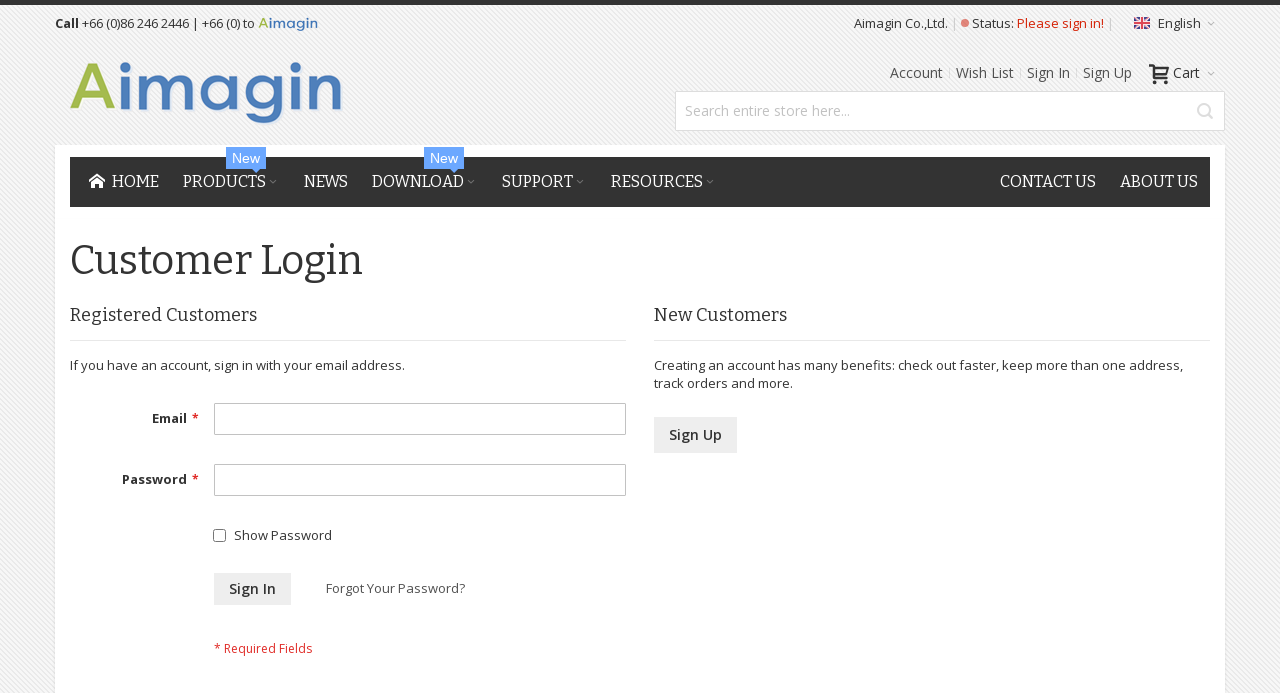

--- FILE ---
content_type: text/html; charset=UTF-8
request_url: https://www.aimagin.com/en/customer/account/login/referer/aHR0cHM6Ly93d3cuYWltYWdpbi5jb20vZW4vYmxvZy90YWcvdmlldy9pZC8xODkv/
body_size: 20867
content:
<!doctype html>
<html lang="en">
    <head >
        <script>
    var LOCALE = 'en\u002DUS';
    var BASE_URL = 'https\u003A\u002F\u002Fwww.aimagin.com\u002Fen\u002F';
    var require = {
        'baseUrl': 'https\u003A\u002F\u002Fwww.aimagin.com\u002Fstatic\u002Fversion1712225870\u002Ffrontend\u002FInfortis\u002Fultimo\u002Fen_US'
    };</script>        <meta charset="utf-8"/>
<meta name="title" content="Aimagin:  Customer Login"/>
<meta name="robots" content="INDEX,FOLLOW"/>
<meta name="viewport" content="width=device-width, initial-scale=1"/>
<meta name="format-detection" content="telephone=no"/>
<title>Aimagin:  Customer Login</title>
<link  rel="stylesheet" type="text/css"  media="all" href="https://www.aimagin.com/static/version1712225870/frontend/Infortis/ultimo/en_US/mage/calendar.min.css" />
<link  rel="stylesheet" type="text/css"  media="all" href="https://www.aimagin.com/static/version1712225870/frontend/Infortis/ultimo/en_US/css/styles-m.min.css" />
<link  rel="stylesheet" type="text/css"  media="all" href="https://www.aimagin.com/static/version1712225870/frontend/Infortis/ultimo/en_US/Magento_Theme/css/custom.min.css" />
<link  rel="stylesheet" type="text/css"  media="all" href="https://www.aimagin.com/static/version1712225870/frontend/Infortis/ultimo/en_US/Magezon_Core/css/styles.min.css" />
<link  rel="stylesheet" type="text/css"  media="all" href="https://www.aimagin.com/static/version1712225870/frontend/Infortis/ultimo/en_US/Magezon_Core/css/owlcarousel/owl.carousel.min.css" />
<link  rel="stylesheet" type="text/css"  media="all" href="https://www.aimagin.com/static/version1712225870/frontend/Infortis/ultimo/en_US/Magezon_Core/css/animate.min.css" />
<link  rel="stylesheet" type="text/css"  media="all" href="https://www.aimagin.com/static/version1712225870/frontend/Infortis/ultimo/en_US/Magezon_Core/css/fontawesome5.min.css" />
<link  rel="stylesheet" type="text/css"  media="all" href="https://www.aimagin.com/static/version1712225870/frontend/Infortis/ultimo/en_US/Magezon_Core/css/mgz_font.min.css" />
<link  rel="stylesheet" type="text/css"  media="all" href="https://www.aimagin.com/static/version1712225870/frontend/Infortis/ultimo/en_US/Magezon_Core/css/mgz_bootstrap.min.css" />
<link  rel="stylesheet" type="text/css"  media="all" href="https://www.aimagin.com/static/version1712225870/frontend/Infortis/ultimo/en_US/Magezon_Builder/css/openiconic.min.css" />
<link  rel="stylesheet" type="text/css"  media="all" href="https://www.aimagin.com/static/version1712225870/frontend/Infortis/ultimo/en_US/Magezon_Builder/css/styles.min.css" />
<link  rel="stylesheet" type="text/css"  media="all" href="https://www.aimagin.com/static/version1712225870/frontend/Infortis/ultimo/en_US/Magezon_Builder/css/common.min.css" />
<link  rel="stylesheet" type="text/css"  media="all" href="https://www.aimagin.com/static/version1712225870/frontend/Infortis/ultimo/en_US/Magezon_Core/css/magnific.min.css" />
<link  rel="stylesheet" type="text/css"  media="all" href="https://www.aimagin.com/static/version1712225870/frontend/Infortis/ultimo/en_US/Magezon_Core/css/ionslider.min.css" />
<link  rel="stylesheet" type="text/css"  media="all" href="https://www.aimagin.com/static/version1712225870/frontend/Infortis/ultimo/en_US/BlueFormBuilder_Core/css/intlTelInput.min.css" />
<link  rel="stylesheet" type="text/css"  media="all" href="https://www.aimagin.com/static/version1712225870/frontend/Infortis/ultimo/en_US/Magezon_Newsletter/css/styles.min.css" />
<link  rel="stylesheet" type="text/css"  media="all" href="https://www.aimagin.com/static/version1712225870/frontend/Infortis/ultimo/en_US/Magezon_PageBuilder/css/styles.min.css" />
<link  rel="stylesheet" type="text/css"  media="all" href="https://www.aimagin.com/static/version1712225870/frontend/Infortis/ultimo/en_US/Magezon_PageBuilder/vendor/photoswipe/photoswipe.min.css" />
<link  rel="stylesheet" type="text/css"  media="all" href="https://www.aimagin.com/static/version1712225870/frontend/Infortis/ultimo/en_US/Magezon_PageBuilder/vendor/photoswipe/default-skin/default-skin.min.css" />
<link  rel="stylesheet" type="text/css"  media="all" href="https://www.aimagin.com/static/version1712225870/frontend/Infortis/ultimo/en_US/Magezon_PageBuilder/vendor/blueimp/css/blueimp-gallery.min.css" />
<link  rel="stylesheet" type="text/css"  media="all" href="https://www.aimagin.com/static/version1712225870/frontend/Infortis/ultimo/en_US/Magezon_PageBuilderIconBox/css/styles.min.css" />
<link  rel="stylesheet" type="text/css"  media="all" href="https://www.aimagin.com/static/version1712225870/frontend/Infortis/ultimo/en_US/Meetanshi_CookieNotice/css/cookienotice.min.css" />
<link  rel="stylesheet" type="text/css"  media="screen and (min-width: 768px)" href="https://www.aimagin.com/static/version1712225870/frontend/Infortis/ultimo/en_US/css/styles-l.min.css" />
<link  rel="stylesheet" type="text/css"  media="print" href="https://www.aimagin.com/static/version1712225870/frontend/Infortis/ultimo/en_US/css/print.min.css" />
<script  type="text/javascript"  src="https://www.aimagin.com/static/version1712225870/frontend/Infortis/ultimo/en_US/requirejs/require.min.js"></script>
<script  type="text/javascript"  src="https://www.aimagin.com/static/version1712225870/frontend/Infortis/ultimo/en_US/requirejs-min-resolver.min.js"></script>
<script  type="text/javascript"  src="https://www.aimagin.com/static/version1712225870/frontend/Infortis/ultimo/en_US/mage/requirejs/mixins.min.js"></script>
<script  type="text/javascript"  src="https://www.aimagin.com/static/version1712225870/frontend/Infortis/ultimo/en_US/requirejs-config.min.js"></script>
<script  type="text/javascript"  src="https://www.aimagin.com/static/version1712225870/frontend/Infortis/ultimo/en_US/MageTar_CustomApi/js/js_menuLabel.min.js"></script>
<script  type="text/javascript"  src="https://www.aimagin.com/static/version1712225870/frontend/Infortis/ultimo/en_US/MageTar_CustomApi/js/js_creditCardValidator.min.js"></script>
<script  type="text/javascript"  src="https://www.aimagin.com/static/version1712225870/frontend/Infortis/ultimo/en_US/MageTar_CustomApi/js/js_credit_card_validator.min.js"></script>
<link  rel="icon" type="image/x-icon" href="https://www.aimagin.com/media/favicon/stores/1/apple-icon-180x180.png" />
<link  rel="shortcut icon" type="image/x-icon" href="https://www.aimagin.com/media/favicon/stores/1/apple-icon-180x180.png" />
<!-- Google Tag Manager -->
<!--
<script>(function(w,d,s,l,i){w[l]=w[l]||[];w[l].push({'gtm.start':
new Date().getTime(),event:'gtm.js'});var f=d.getElementsByTagName(s)[0],
j=d.createElement(s),dl=l!='dataLayer'?'&l='+l:'';j.async=true;j.src=
'https://www.googletagmanager.com/gtm.js?id='+i+dl;f.parentNode.insertBefore(j,f);
})(window,document,'script','dataLayer','GTM-PGCHPSP');</script>
-->
<!-- End Google Tag Manager -->

<!-- Google tag (gtag.js) -->
<!--
<script async src="https://www.googletagmanager.com/gtag/js?id=G-PPRGN0P5RC"></script>
<script>
  window.dataLayer = window.dataLayer || [];
  function gtag(){dataLayer.push(arguments);}
  gtag('js', new Date());

  gtag('config', 'G-PPRGN0P5RC');
</script>
-->        <!-- BEGIN GOOGLE ANALYTICS CODE -->
<script type="text/x-magento-init">
{
    "*": {
        "Magento_GoogleAnalytics/js/google-analytics": {
            "isCookieRestrictionModeEnabled": 0,
            "currentWebsite": 1,
            "cookieName": "user_allowed_save_cookie",
            "ordersTrackingData": [],
            "pageTrackingData": {"optPageUrl":"","isAnonymizedIpActive":false,"accountId":"UA-26188627-2"}        }
    }
}
</script>
<!-- END GOOGLE ANALYTICS CODE -->
<style>
	@media (min-width: 1260px) {
		.magezon-builder .mgz-container {width: 1260px;}
	}
	</style>
<link rel="stylesheet" type="text/css" media="all" href="https://maxcdn.bootstrapcdn.com/font-awesome/latest/css/font-awesome.min.css"/><link rel="stylesheet" type="text/css" media="all" href="https://www.aimagin.com/en/asset/dynamic/assets/m/iult/f/cfg.css/" />
    <link href="//fonts.googleapis.com/css?family=Bitter|Open+Sans:300,400,600,700" rel="stylesheet" type="text/css" />
    </head>
    <body data-container="body"
          data-mage-init='{"loaderAjax": {}, "loader": { "icon": "https://www.aimagin.com/static/version1712225870/frontend/Infortis/ultimo/en_US/images/loader-2.gif"}}'
        id="html-body" class="customer-account-login page-layout-1column">
        
<script type="text/x-magento-init">
    {
        "*": {
            "Magento_PageBuilder/js/widget-initializer": {
                "config": {"[data-content-type=\"slider\"][data-appearance=\"default\"]":{"Magento_PageBuilder\/js\/content-type\/slider\/appearance\/default\/widget":false},"[data-content-type=\"map\"]":{"Magento_PageBuilder\/js\/content-type\/map\/appearance\/default\/widget":false},"[data-content-type=\"row\"]":{"Magento_PageBuilder\/js\/content-type\/row\/appearance\/default\/widget":false},"[data-content-type=\"tabs\"]":{"Magento_PageBuilder\/js\/content-type\/tabs\/appearance\/default\/widget":false},"[data-content-type=\"slide\"]":{"Magento_PageBuilder\/js\/content-type\/slide\/appearance\/default\/widget":{"buttonSelector":".pagebuilder-slide-button","showOverlay":"hover","dataRole":"slide"}},"[data-content-type=\"banner\"]":{"Magento_PageBuilder\/js\/content-type\/banner\/appearance\/default\/widget":{"buttonSelector":".pagebuilder-banner-button","showOverlay":"hover","dataRole":"banner"}},"[data-content-type=\"buttons\"]":{"Magento_PageBuilder\/js\/content-type\/buttons\/appearance\/inline\/widget":false},"[data-content-type=\"products\"][data-appearance=\"carousel\"]":{"Magento_PageBuilder\/js\/content-type\/products\/appearance\/carousel\/widget":false}},
                "breakpoints": {"desktop":{"label":"Desktop","stage":true,"default":true,"class":"desktop-switcher","icon":"Magento_PageBuilder::css\/images\/switcher\/switcher-desktop.svg","conditions":{"min-width":"1024px"},"options":{"products":{"default":{"slidesToShow":"5"}}}},"tablet":{"conditions":{"max-width":"1024px","min-width":"768px"},"options":{"products":{"default":{"slidesToShow":"4"},"continuous":{"slidesToShow":"3"}}}},"mobile":{"label":"Mobile","stage":true,"class":"mobile-switcher","icon":"Magento_PageBuilder::css\/images\/switcher\/switcher-mobile.svg","media":"only screen and (max-width: 768px)","conditions":{"max-width":"768px","min-width":"640px"},"options":{"products":{"default":{"slidesToShow":"3"}}}},"mobile-small":{"conditions":{"max-width":"640px"},"options":{"products":{"default":{"slidesToShow":"2"},"continuous":{"slidesToShow":"1"}}}}}            }
        }
    }
</script>

<div class="cookie-status-message" id="cookie-status">
    The store will not work correctly in the case when cookies are disabled.</div>
<script type="text&#x2F;javascript">document.querySelector("#cookie-status").style.display = "none";</script>
<script type="text/x-magento-init">
    {
        "*": {
            "cookieStatus": {}
        }
    }
</script>

<script type="text/x-magento-init">
    {
        "*": {
            "mage/cookies": {
                "expires": null,
                "path": "\u002F",
                "domain": ".www.aimagin.com",
                "secure": false,
                "lifetime": "3600"
            }
        }
    }
</script>
    <noscript>
        <div class="message global noscript">
            <div class="content">
                <p>
                    <strong>JavaScript seems to be disabled in your browser.</strong>
                    <span>
                        For the best experience on our site, be sure to turn on Javascript in your browser.                    </span>
                </p>
            </div>
        </div>
    </noscript>

<script>
    window.cookiesConfig = window.cookiesConfig || {};
    window.cookiesConfig.secure = false;
</script><script>    require.config({
        map: {
            '*': {
                wysiwygAdapter: 'mage/adminhtml/wysiwyg/tiny_mce/tinymce5Adapter'
            }
        }
    });</script><script>
    require.config({
        paths: {
            googleMaps: 'https\u003A\u002F\u002Fmaps.googleapis.com\u002Fmaps\u002Fapi\u002Fjs\u003Fv\u003D3\u0026key\u003D'
        },
        config: {
            'Magento_PageBuilder/js/utils/map': {
                style: ''
            },
            'Magento_PageBuilder/js/content-type/map/preview': {
                apiKey: '',
                apiKeyErrorMessage: 'You\u0020must\u0020provide\u0020a\u0020valid\u0020\u003Ca\u0020href\u003D\u0027https\u003A\u002F\u002Fwww.aimagin.com\u002Fen\u002Fadminhtml\u002Fsystem_config\u002Fedit\u002Fsection\u002Fcms\u002F\u0023cms_pagebuilder\u0027\u0020target\u003D\u0027_blank\u0027\u003EGoogle\u0020Maps\u0020API\u0020key\u003C\u002Fa\u003E\u0020to\u0020use\u0020a\u0020map.'
            },
            'Magento_PageBuilder/js/form/element/map': {
                apiKey: '',
                apiKeyErrorMessage: 'You\u0020must\u0020provide\u0020a\u0020valid\u0020\u003Ca\u0020href\u003D\u0027https\u003A\u002F\u002Fwww.aimagin.com\u002Fen\u002Fadminhtml\u002Fsystem_config\u002Fedit\u002Fsection\u002Fcms\u002F\u0023cms_pagebuilder\u0027\u0020target\u003D\u0027_blank\u0027\u003EGoogle\u0020Maps\u0020API\u0020key\u003C\u002Fa\u003E\u0020to\u0020use\u0020a\u0020map.'
            },
        }
    });
</script>

<script>
    require.config({
        shim: {
            'Magento_PageBuilder/js/utils/map': {
                deps: ['googleMaps']
            }
        }
    });
</script>
<div class="widget block block-static-block">
    </div>
<div class="page-wrapper"><div id="header-container" class="header-container header-mobile page-header"  >
<div id="top" class="header-container2">
<div class="header-container3">

        <!-- Part of the header displayed only in mobile mode -->
    <div class="header-m-container">

        <div class="header-m-top-container">
            <div class="header-m-top header container clearer">
                <div class="inner-container">

                    
                                                                        <div id="currency-switcher-wrapper-mobile" class="item item-right"><div class="dropdown-block filled-heading dropdown-block-trigger currency-switcher currency-switcher-mobile" id="switcher-currency-mobile">
    <div class="dropdown-heading">
        <span class="inner-heading language-THB">
            <span class="label">Currency</span>
            <span class="label">THB</span>
            <span class="caret"></span>
        </span>
    </div>
    <ul class="dropdown-content">
                                                        <li class="currency-USD switcher-option">
                    <a href="#" data-post='{"action":"https:\/\/www.aimagin.com\/en\/directory\/currency\/switch\/","data":{"currency":"USD","uenc":"aHR0cHM6Ly93d3cuYWltYWdpbi5jb20vZW4vY3VzdG9tZXIvYWNjb3VudC9sb2dpbi9yZWZlcmVyL2FIUjBjSE02THk5M2QzY3VZV2x0WVdkcGJpNWpiMjB2Wlc0dllteHZaeTkwWVdjdmRtbGxkeTlwWkM4eE9Ea3Yv"}}'>USD - US Dollar</a>
                </li>
                        </ul>
</div>
</div>
                                                                            <div id="lang-switcher-wrapper-mobile" class="item item-right"><div class="dropdown-block filled-heading dropdown-block-trigger lang-switcher lang-switcher-mobile" id="switcher-language-mobile">
    <div class="dropdown-heading">
        <span class="inner-heading view-en" title="Language">
            <span class="label dropdown-icon" style="background-image:url('https://www.aimagin.com/static/version1712225870/frontend/Infortis/ultimo/en_US/images/flags/en.png');">&nbsp;</span>
            <span class="label">English</span>
            <span class="caret"></span>
        </span>
    </div>
    <ul class="dropdown-content">
                                                        <li class="view-th switcher-option">
                    <a href="#" data-post='{"action":"https:\/\/www.aimagin.com\/en\/stores\/store\/redirect\/","data":{"___store":"th","___from_store":"en","uenc":"aHR0cHM6Ly93d3cuYWltYWdpbi5jb20vdGgvY3VzdG9tZXIvYWNjb3VudC9sb2dpbi9yZWZlcmVyL2FIUjBjSE02THk5M2QzY3VZV2x0WVdkcGJpNWpiMjB2Wlc0dllteHZaeTkwWVdjdmRtbGxkeTlwWkM4eE9Ea3Yv"}}'><span class="label dropdown-icon" style="background-image:url('https://www.aimagin.com/static/version1712225870/frontend/Infortis/ultimo/en_US/images/flags/th.png');">&nbsp;</span>ภาษาไทย</a>
                </li>
                        </ul>
</div>
</div>
                                            
                </div> <!-- end: inner-container -->
            </div> <!-- end: header-m-top -->
        </div> <!-- end: header-m-top-container -->

        <div class="header-m-primary-container">
            <div class="header-m-primary header container">
                <div class="inner-container">

                    
                    <!-- Mobile logo -->
                    <div class="logo-wrapper--mobile">
                        <a class="logo" href="https://www.aimagin.com/en/" title="Aiamgin Co.,Ltd.">
    <strong>Aiamgin Co.,Ltd.</strong>
    <img src="https://www.aimagin.com/media/logo/stores/1/aimagin---logo.png"
         alt="Aiamgin Co.,Ltd."
    />
</a>
                    </div>
                    <div class="clearer after-mobile-logo"></div>

                    <!-- Skip links -->
                    <div id="skip-links" class="skip-links-wrapper skip-links--4">

                                                    <div data-skiptarget="#header-nav" class="skip-link skip-nav">
                                <span class="icon ic ic-menu"></span>
                                <span class="label">Menu</span>
                            </div>
                        
                                                    <div data-skiptarget="#header-search" class="skip-link skip-search">
                                <span class="icon ic ic-search"></span>
                                <span class="label">Search</span>
                            </div>
                        
                                                    <div data-skiptarget="#header-account" class="skip-link skip-account">
                                <span class="icon ic ic-user"></span>
                                <span class="label">Account</span>
                            </div>
                        
                        
                        
                                                                            <div id="mini-cart-marker-mobile"></div>
                            <div data-block="minicart" class="minicart-wrapper mini-cart filled-heading" id="minicart">         <div data-skiptarget="#header-cart" class="mini-cart-heading dropdown-heading skip-link skip-cart action showcart counter-over-" data-bind="scope: 'minicart_content'">
        <span class="inner-heading">
            <span class="icon ic ic-cart" style="font-size: 20px;"></span>
            <span class="counter qty empty ic ic-char ib ib-size-s ib-rounded"
                  data-bind="css: { empty: !!getCartParam('summary_count') == false }, blockLoader: isLoading">
                <span class="counter-number"><!-- ko text: getCartParam('summary_count') --><!-- /ko --></span>
                <span class="counter-label">
                <!-- ko if: getCartParam('summary_count') -->
                    <!-- ko text: getCartParam('summary_count') --><!-- /ko -->
                    <!-- ko i18n: 'items' --><!-- /ko -->
                <!-- /ko -->
                </span>
            </span>
            <span class="label">Cart</span>
            <span class="caret"></span>
        </span>
    </div>
            <div id="header-cart" class="mini-cart-content dropdown-content skip-content skip-content--style block-cart block block-minicart empty"
            data-role="dropdownDialog"
            data-mage-init='{"dropdownDialog":{
                "triggerEvent": "click mouseenter",
                "appendTo": "[data-block=minicart]",
                "triggerTarget": ".showcart",
                "timeout": "200",
                "closeOnMouseLeave": true,
                "closeOnEscape": true,
                "parentClass": "active open",
                "buttons": []}}'>
            <div id="minicart-content-wrapper" data-bind="scope: 'minicart_content'">
                <!-- ko template: getTemplate() --><!-- /ko -->
            </div>
                    </div>
        <script>
        window.checkout = {"shoppingCartUrl":"https:\/\/www.aimagin.com\/en\/checkout\/cart\/","checkoutUrl":"https:\/\/www.aimagin.com\/en\/checkout\/","updateItemQtyUrl":"https:\/\/www.aimagin.com\/en\/checkout\/sidebar\/updateItemQty\/","removeItemUrl":"https:\/\/www.aimagin.com\/en\/checkout\/sidebar\/removeItem\/","imageTemplate":"Magento_Catalog\/product\/image_with_borders","baseUrl":"https:\/\/www.aimagin.com\/en\/","minicartMaxItemsVisible":5,"websiteId":"1","maxItemsToDisplay":10,"storeId":"1","storeGroupId":"1","customerLoginUrl":"https:\/\/www.aimagin.com\/en\/customer\/account\/login\/referer\/aHR0cHM6Ly93d3cuYWltYWdpbi5jb20vZW4vYmxvZy90YWcvdmlldy9pZC8xODkv\/","isRedirectRequired":false,"autocomplete":"off","captcha":{"user_login":{"isCaseSensitive":true,"imageHeight":50,"imageSrc":"","refreshUrl":"https:\/\/www.aimagin.com\/en\/captcha\/refresh\/","isRequired":false,"timestamp":1769300574}}};
    </script>
    <script type="text/x-magento-init">
    {
        "[data-block='minicart']": {
            "Magento_Ui/js/core/app": {"components":{"minicart_content":{"children":{"subtotal.container":{"children":{"subtotal":{"children":{"subtotal.totals":{"config":{"display_cart_subtotal_incl_tax":0,"display_cart_subtotal_excl_tax":1,"template":"Magento_Tax\/checkout\/minicart\/subtotal\/totals"},"children":{"subtotal.totals.msrp":{"component":"Magento_Msrp\/js\/view\/checkout\/minicart\/subtotal\/totals","config":{"displayArea":"minicart-subtotal-hidden","template":"Magento_Msrp\/checkout\/minicart\/subtotal\/totals"}}},"component":"Magento_Tax\/js\/view\/checkout\/minicart\/subtotal\/totals"}},"component":"uiComponent","config":{"template":"Magento_Checkout\/minicart\/subtotal"}}},"component":"uiComponent","config":{"displayArea":"subtotalContainer"}},"item.renderer":{"component":"Magento_Checkout\/js\/view\/cart-item-renderer","config":{"displayArea":"defaultRenderer","template":"Magento_Checkout\/minicart\/item\/default"},"children":{"item.image":{"component":"Magento_Catalog\/js\/view\/image","config":{"template":"Magento_Catalog\/product\/image","displayArea":"itemImage"}},"checkout.cart.item.price.sidebar":{"component":"uiComponent","config":{"template":"Magento_Checkout\/minicart\/item\/price","displayArea":"priceSidebar"}}}},"extra_info":{"component":"uiComponent","config":{"displayArea":"extraInfo"}},"promotion":{"component":"uiComponent","config":{"displayArea":"promotion"}}},"config":{"itemRenderer":{"default":"defaultRenderer","simple":"defaultRenderer","virtual":"defaultRenderer"},"template":"Magento_Checkout\/minicart\/content"},"component":"Magento_Checkout\/js\/view\/minicart"}},"types":[]}        },
        "*": {
            "Magento_Ui/js/block-loader": "https://www.aimagin.com/static/version1712225870/frontend/Infortis/ultimo/en_US/images/loader-1.gif"
        }
    }
    </script>
    <script type="text/javascript">
        //<![CDATA[
        requirejs(['jquery'], function(jQuery) {
            jQuery(function($) {
                // If header is in mobile mode, remove "display: block". See #10.
                $(document).on('dropdowndialogcreate', function(event) {
                    if ($('#header-container').hasClass('header-mobile'))
                    {
                        $('#header-cart').css('display', '');
                    }
                });
                $(document).on('dropdowndialogbeforeclose', function(event) {
                    $('#header-cart').data('mage-dropdownDialog').opener = $(document.body); // See #5
                });
            });
        }); //end: requirejs
        //]]>
    </script>
</div>
                        
                                                    <div id="header-nav" class="skip-content skip-content--style">
                                <div id="nav-marker-mobile"></div>
                            </div>

                                                    <div id="search-marker-mobile"></div>
                            <div id="header-search" class="skip-content skip-content--style">
<div id="block-search" class="block block-search search-wrapper">     <div class="block block-title"><strong>Search</strong></div>
    <div class="block block-content">
        <form class="form minisearch" id="search_mini_form" action="https://www.aimagin.com/en/catalogsearch/result/" method="get">
            <div class="field search">
                                <div class="control">
                    <input id="search"
                           data-mage-init='{"quickSearch":{
                                "formSelector":"#search_mini_form",
                                "url":"https://www.aimagin.com/en/search/ajax/suggest/",
                                "destinationSelector":"#search_autocomplete"}
                           }'
                           type="text"
                           name="q"
                           value=""
                           placeholder="Search entire store here..."
                           class="input-text"
                           maxlength="128"
                           role="combobox"
                           aria-haspopup="false"
                           aria-autocomplete="both"
                           autocomplete="off"/>
                    <div id="search_autocomplete" class="search-autocomplete"></div>
                                    </div>
            </div>
            <div class="actions">
                <button id="action-search" type="submit"
                        title="Search"
                        class="action search">
                    <span class="icon ic ic-search ib ib-square ib-hover"></span>
                </button>
            </div>
        </form>
    </div>
</div> <!-- end: block-search -->
</div>
                        
                                                    <div id="account-links-marker-mobile"></div>
                                <div id="header-account" class="account-links top-links links-wrapper-separators-left skip-content skip-content--style">
        <ul class="header links"><li><a href="https://www.aimagin.com/en/customer/account/" id="idX71Qddfm" >Account</a></li><li class="link wishlist" data-bind="scope: 'wishlist'">
    <a href="https://www.aimagin.com/en/wishlist/">Wish List        <!-- ko if: wishlist().counter -->
        <span data-bind="text: wishlist().counter" class="counter qty"></span>
        <!-- /ko -->
    </a>
</li>
<script type="text/x-magento-init">
    {
        "*": {
            "Magento_Ui/js/core/app": {
                "components": {
                    "wishlist": {
                        "component": "Magento_Wishlist/js/view/wishlist"
                    }
                }
            }
        }
    }

</script>
<li class="link authorization-link" data-label="or">
    <a href="https://www.aimagin.com/en/customer/account/login/referer/aHR0cHM6Ly93d3cuYWltYWdpbi5jb20vZW4vYmxvZy90YWcvdmlldy9pZC8xODkv/"        >Sign In</a>
</li>
<li><a href="https://www.aimagin.com/en/customer/account/create/" id="idHWGcdU3j" >Sign Up</a></li></ul>    </div>
                        
                        
                            <div class="skip-links-clearer clearer"></div>

                    </div> <!-- end: skip-links-wrapper -->

                </div> <!-- end: inner-container -->
            </div> <!-- end: header-m-primary -->
        </div> <!-- end: header-m-primary-container -->

    </div> <!-- end: header-m-container -->
    
    <!-- Part of the header displayed only in regular mode -->
    <div class="header-top-container">
        <div class="header-top header container clearer">
            <div class="inner-container">

                <a class="action skip contentarea"
   href="#contentarea">
    <span>
        Skip to Content    </span>
</a>

                                
                <div class="left-column">

                    
                    
                                            <div class="item item-left"><div class="hide-below-960" style="float: left; margin-right: 5px;">
  <!-- <img style="padding-top: 7px;" src="https://www.aimagin.com/media/import_images/icon/ns_phone.png" alt="" width="20px"> -->
  <strong>Call</strong> +66 (0)86 246 2446 | +66 (0) to 
<a href="https://www.aimagin.com/en/" alt="Aimagin Co.,Ltd." title="Aimagin: Home">
  <img src="https://www.aimagin.com/media/import_images/icon/ns_logo_hf_w60.png" alt="aMG" width="60px"style="padding-top:8.5px;" />
</a>
</div>
<!--
<div class="links-wrapper-separators" style="float: left;">
<ul class="links">
<li><a title="See more demos" href="http://ultimo.infortis-themes.com/demo/select-demo/">All demos</a></li>
</ul>
</div>
-->
</div>
                    
                                            <div class="item item-left local-font hidden-xs hidden-sm">
                            <div class="welcome"></div>
                        </div>
                    
                                            <div class="item item-left">
                            <div class="item link compare" data-bind="scope: 'compareProducts'" data-role="compare-products-link">
    <a class="action compare no-display" title="Compare Products"
       data-bind="attr: {'href': compareProducts().listUrl}, css: {'no-display': !compareProducts().count}"
    >
        Compare Products        <span class="counter qty" data-bind="text: compareProducts().countCaption"></span>
    </a>
</div>
<script type="text/x-magento-init">
{"[data-role=compare-products-link]": {"Magento_Ui/js/core/app": {"components":{"compareProducts":{"component":"Magento_Catalog\/js\/view\/compare-products"}}}}}
</script>
                        </div>
                    
                </div> <!-- end: left column -->

                <div class="right-column">

                                                                        <div class="item item-right item-interface"><div id="currency-switcher-wrapper-regular"><div class="dropdown-block filled-heading dropdown-block-trigger currency-switcher" id="switcher-currency">
    <div class="dropdown-heading">
        <span class="inner-heading language-THB">
            <span class="label">Currency</span>
            <span class="label">THB</span>
            <span class="caret"></span>
        </span>
    </div>
    <ul class="dropdown-content">
                                                        <li class="currency-USD switcher-option">
                    <a href="#" data-post='{"action":"https:\/\/www.aimagin.com\/en\/directory\/currency\/switch\/","data":{"currency":"USD","uenc":"aHR0cHM6Ly93d3cuYWltYWdpbi5jb20vZW4vY3VzdG9tZXIvYWNjb3VudC9sb2dpbi9yZWZlcmVyL2FIUjBjSE02THk5M2QzY3VZV2x0WVdkcGJpNWpiMjB2Wlc0dllteHZaeTkwWVdjdmRtbGxkeTlwWkM4eE9Ea3Yv"}}'>USD - US Dollar</a>
                </li>
                        </ul>
</div>
</div></div>
                                                    <div class="item item-right item-interface"><div id="lang-switcher-wrapper-regular"><div class="dropdown-block filled-heading dropdown-block-trigger lang-switcher" id="switcher-language">
    <div class="dropdown-heading">
        <span class="inner-heading view-en" title="Language">
            <span class="label dropdown-icon" style="background-image:url('https://www.aimagin.com/static/version1712225870/frontend/Infortis/ultimo/en_US/images/flags/en.png');">&nbsp;</span>
            <span class="label">English</span>
            <span class="caret"></span>
        </span>
    </div>
    <ul class="dropdown-content">
                                                        <li class="view-th switcher-option">
                    <a href="#" data-post='{"action":"https:\/\/www.aimagin.com\/en\/stores\/store\/redirect\/","data":{"___store":"th","___from_store":"en","uenc":"aHR0cHM6Ly93d3cuYWltYWdpbi5jb20vdGgvY3VzdG9tZXIvYWNjb3VudC9sb2dpbi9yZWZlcmVyL2FIUjBjSE02THk5M2QzY3VZV2x0WVdkcGJpNWpiMjB2Wlc0dllteHZaeTkwWVdjdmRtbGxkeTlwWkM4eE9Ea3Yv"}}'><span class="label dropdown-icon" style="background-image:url('https://www.aimagin.com/static/version1712225870/frontend/Infortis/ultimo/en_US/images/flags/th.png');">&nbsp;</span>ภาษาไทย</a>
                </li>
                        </ul>
</div>
</div></div>
                                            
                    
                                            <div class="item item-right"><!-- Sample content of the top right static block -->
Aimagin Co.,Ltd. <span style="color:#CDCDCD;">|</span> <span id="status_dot"></span> Status: <span id="status_login">Loading...</span> <span style="color:#CDCDCD;">|</span>

<style type="text/css">
 #status_dot {
  margin-bottom: .8px;
  padding: 0px;
  height: 8px;
  width: 8px;
  background-color: #bbb;
  border-radius: 50%;
  display: inline-block;
  box-shadow: 0 15px 45px rgb(52, 166, 3, .5);
}
 #status_dot {
    -webkit-animation: up-right .9s infinite;
    -moz-animation: up-right .9s infinite;
    -o-animation: up-right .9s infinite;
    animation: up-right .9s infinite;
}
@keyframes up-right {
    0%{
        transform: scale(1);
        opacity: .50;
    }
    50% {
        transform: scale (1, 5);
        opacity: 1;
    }
    100% {
        transform: scale(1);
        opacity: .50;
    }
}
</style>
<!-- block เปิดใช้งานอยู่หลัง status login -->
<script type="text/javascript">
  var status_login = document.querySelectorAll(".authorization-link a")[0];
  if(status_login .innerText.trim() == "Sign In"){
     // console.log("Status: Not Sign In");
     document.querySelectorAll("#status_login")[0].innerHTML = "Please sign in!";
     document.querySelectorAll("#status_login")[0].style.color = "#D52206";
     document.querySelectorAll("#status_dot")[0].style.backgroundColor = "#CF1E09";
  }else{
     // console.log("Status: Sign In");
     document.querySelectorAll("#status_login")[0].innerHTML = "Login!";
     document.querySelectorAll("#status_login")[0].style.color = "#079326";
     document.querySelectorAll("#status_dot")[0].style.backgroundColor = "#079326";
  }
</script>

<style type="text/css">
 /* HIDE CURRENCY */
#currency-switcher-wrapper-regular {
     display: none !important;
}
</style>


</div>
                    
                </div> <!-- end: right column -->

            </div> <!-- end: inner-container -->
        </div> <!-- end: header-top -->
    </div> <!-- end: header-top-container -->

    <div class="header-primary-container">
        <div class="header-primary header container">
            <div class="inner-container">

                                
                                <div class="hp-blocks-holder">

                                            <!-- Left column -->
                        <div class="hp-block left-column grid12-9">
                                                                                                                            <div class="item"><div class="logo-wrapper logo-wrapper--regular">
<!-- Debug with MageArts -->

        <a class="logo" href="https://www.aimagin.com/en/" title="Aiamgin Co.,Ltd.">
            <strong>Aiamgin Co.,Ltd.</strong>
            <img src="https://www.aimagin.com/media/logo/stores/1/aimagin---logo.png"
                 alt="Aiamgin Co.,Ltd."
                                              />
        </a>
</div></div>
                                                                                    </div> <!-- end: left column -->
                    
                    
                                            <!-- Right column -->
                        <div class="hp-block right-column grid12-3">
                                                                                                                            <div class="item"><div id="mini-cart-marker-regular"></div></div>
                                                                    <div class="item"><div id="user-menu-wrapper-regular">
    <div id="user-menu" class="user-menu">

        
        
        
        
                
        
        
        
                
        
                    <div id="account-links-marker-regular"></div>        
        
        <div id="search-marker-regular"></div>
    </div> <!-- end: user-menu -->
</div>
</div>
                                                                                    </div> <!-- end: right column -->
                                        
                </div> <!-- end: hp-blocks-holder -->

            </div> <!-- end: inner-container -->
        </div> <!-- end: header-primary -->
    </div> <!-- end: header-primary-container -->

            
    <div class="nav-container skip-content sticky-container">
        <div class="nav container clearer">
            <div class="inner-container"><div class="navi-wrapper">

        <ul class="nav-holders-wrapper right-column">
        <li id="nav-holder1" class="nav-item level0 level-top nav-holder"></li>
        <li id="nav-holder2" class="nav-item level0 level-top nav-holder"></li>
        <li id="nav-holder3" class="nav-item level0 level-top nav-holder"></li>
    </ul>

            
        <div id="mobnav-trigger" class="mobnav-trigger menu-trigger">
            <div class="menu-trigger-inner">
                <span class="trigger-icon"><span class="line"></span><span class="line"></span><span class="line"></span></span>
                <span class="label">Menu</span>
            </div>
        </div>

    
        
            
        <div id="nav-marker-regular"></div>
    <nav id="mainmenu" class="navi nav-regular opt-fx-fade-inout opt-sb0 opt-sob opt-hide480 with-bullets">
        <ul>

                        
            
                            <li class="nav-item nav-item--home level0 level-top">
                    <a class="level-top" href="https://www.aimagin.com/en/"><span class="ic ic-home"></span><span>Home</span></a>
                </li>
                        
                                        <li class="nav-item level0 nav-1 level-top first nav-item--parent mega parent"><a href="https://www.aimagin.com/en/embedded-system.html" class="level-top"><span>Products<span class="cat-label cat-label-label1 pin-bottom">New</span></span><span class="caret"></span></a><span class="opener"></span><div class="nav-panel--dropdown nav-panel full-width"><div class="nav-panel-inner"><div class="nav-block nav-block--top std grid-full"><hr style="margin:0; padding:0;"></div><div class="nav-block--center grid12-8"><ul class="level0 nav-submenu nav-submenu--mega dd-itemgrid dd-itemgrid-2col"><li class="nav-item level1 nav-1-1 first nav-item--only-subcategories parent"><a href="https://www.aimagin.com/en/embedded-system/waijung-document.html"><span>Waijung  Document</span><span class="caret"></span></a><span class="opener"></span><ul class="level1 nav-submenu nav-panel"><li class="nav-item level2 nav-1-1-1 first classic"><a href="https://www.aimagin.com/en/waijung_training_book_pid_controller.html"><span>PID controller Design and analysis</span></a></li><li class="nav-item level2 nav-1-1-2 classic"><a href="https://www.aimagin.com/en/waijung-training-book-fuzzy-logic_control.html"><span>Fuzzy Logic Control</span></a></li><li class="nav-item level2 nav-1-1-3 last classic"><a href="https://www.aimagin.com/en/feedback-control.html"><span>Feedback control</span></a></li></ul></li><li class="nav-item level1 nav-1-2 nav-item--only-subcategories parent"><a href="https://www.aimagin.com/en/embedded-system/embedded-system.html"><span>Embedded software</span><span class="caret"></span></a><span class="opener"></span><ul class="level1 nav-submenu nav-panel"><li class="nav-item level2 nav-1-2-4 first classic"><a href="https://www.aimagin.com/en/waijung-2-for-zynq-7000.html"><span>Waijung 2 (Zynq 7000)<span class="cat-label cat-label-label1">New</span></span></a></li><li class="nav-item level2 nav-1-2-5 classic"><a href="https://www.aimagin.com/en/waijung-2-for-esp32.html"><span>Waijung 2 (ESP32)<span class="cat-label cat-label-label2">Hot!</span></span></a></li><li class="nav-item level2 nav-1-2-6 last classic"><a href="https://www.aimagin.com/en/waijung-1-stm32-target.html"><span>Waijung 1 (STM32)</span></a></li></ul></li><li class="nav-item level1 nav-1-3 nav-item--only-subcategories parent"><a href="https://www.aimagin.com/en/embedded-system/waijung-1-hardware.html"><span>Waijung 1 Hardware</span><span class="caret"></span></a><span class="opener"></span><ul class="level1 nav-submenu nav-panel"><li class="nav-item level2 nav-1-3-7 first classic"><a href="https://www.aimagin.com/en/fio-2.html"><span>FiO 2</span></a></li><li class="nav-item level2 nav-1-3-8 classic"><a href="https://www.aimagin.com/en/amg-usb-converter-n2.html"><span>aMG USB Converter - N2</span></a></li><li class="nav-item level2 nav-1-3-9 classic"><a href="https://www.aimagin.com/en/amg-clcd-2.html"><span>aMG CLCD 2</span></a></li><li class="nav-item level2 nav-1-3-10 classic"><a href="https://www.aimagin.com/en/amg-f4-connect-2.html"><span>aMG F4 Connect 2</span></a></li><li class="nav-item level2 nav-1-3-11 last classic"><a href="https://www.aimagin.com/en/amg-sqlite-database-server.html"><span>aMG SQLite Database Server</span></a></li></ul></li><li class="nav-item level1 nav-1-4 nav-item--only-subcategories parent"><a href="https://www.aimagin.com/en/embedded-system/iot.html"><span>Internet of Things</span><span class="caret"></span></a><span class="opener"></span><ul class="level1 nav-submenu nav-panel"><li class="nav-item level2 nav-1-4-12 first last classic"><a href="https://www.aimagin.com/en/amg-4-20ma-to-wifi-data-logger.html"><span>aMG 4-20mA to Wi-Fi Data Logger</span></a></li></ul></li><li class="nav-item level1 nav-1-5 last nav-item--only-subcategories parent"><a href="https://www.aimagin.com/en/embedded-system/waijung2-hardware.html"><span>Waijung2 Hardware</span><span class="caret"></span></a><span class="opener"></span><ul class="level1 nav-submenu nav-panel"><li class="nav-item level2 nav-1-5-13 first classic"><a href="https://www.aimagin.com/en/fio-glide-esp32-starter-kit-2.html"><span>FiO Glide ESP32 Starter Kit</span></a></li><li class="nav-item level2 nav-1-5-14 classic"><a href="https://www.aimagin.com/en/amg-fio-glide_esp32.html"><span>aMG FiO Glide ESP32</span></a></li><li class="nav-item level2 nav-1-5-15 classic"><a href="https://www.aimagin.com/en/amg-esp32_programmer.html"><span>aMG ESP32 Programmer</span></a></li><li class="nav-item level2 nav-1-5-16 classic"><a href="https://www.aimagin.com/en/2400-2483mhz-rubber-antenna-5_dbi.html"><span>2400-2483MHz Rubber Antenna (5 dBi)</span></a></li><li class="nav-item level2 nav-1-5-17 last classic"><a href="https://www.aimagin.com/en/sma-to-ipex-mh4-200mm_cable.html"><span>SMA to IPEX (MH4) 200mm cable</span></a></li></ul></li></ul></div><div class="nav-block nav-block--right std grid12-4">

<!-- 2 items >>> breakpoints="[0, 1],[320, 2]" --></div><div class="nav-block nav-block--bottom std grid-full"><hr style="margin:0; padding:0;"></div></div></div></li><li class="nav-item level0 nav-2 level-top classic"><a href="https://www.aimagin.com/en/news" class="level-top"><span>News</span></a></li><li class="nav-item level0 nav-3 level-top nav-item--parent mega parent"><a href="#" class="level-top no-click"><span>Download<span class="cat-label cat-label-label1 pin-bottom">New</span></span><span class="caret"></span></a><span class="opener"></span><div class="nav-panel--dropdown nav-panel" style="width:30%;"><div class="nav-panel-inner"><div class="nav-block nav-block--top std grid-full"><hr style="margin:0; padding:0;"></div><div class="nav-block--center grid12-12"><ul class="level0 nav-submenu nav-submenu--mega dd-itemgrid dd-itemgrid-1col"><li class="nav-item level1 nav-3-1 first"><a href="https://www.aimagin.com/en/waijung-2-downloads.html"><span>Download Waijung 2<span class="cat-label cat-label-label1">New</span></span></a></li><li class="nav-item level1 nav-3-2 last"><a href="https://www.aimagin.com/en/waijung-1-stm32-target.html"><span>Download Waijung 1</span></a></li></ul></div><div class="nav-block nav-block--bottom std grid-full"><hr style="margin:0; padding:0;"></div></div></div></li><li class="nav-item level0 nav-4 level-top nav-item--parent mega parent"><a href="https://support.aimagin.com/" class="level-top"><span>Support</span><span class="caret"></span></a><span class="opener"></span><div class="nav-panel--dropdown nav-panel" style="width:45%;"><div class="nav-panel-inner"><div class="nav-block nav-block--top std grid-full"><hr style="margin:0; padding:0;"></div><div class="nav-block--center grid12-12"><ul class="level0 nav-submenu nav-submenu--mega dd-itemgrid dd-itemgrid-2col"><li class="nav-item level1 nav-4-1 first nav-item--only-subcategories parent"><a href="https://support.aimagin.com/"><span>Support Portal</span><span class="caret"></span></a><span class="opener"></span><ul class="level1 nav-submenu nav-panel"><li class="nav-item level2 nav-4-1-1 first classic"><a href="https://support.aimagin.com/projects/support/boards/9"><span>Waijung 2 Forum</span></a></li><li class="nav-item level2 nav-4-1-2 last classic"><a href="https://support.aimagin.com/projects/support/boards/1"><span>Waijung 1 Forum</span></a></li></ul></li><li class="nav-item level1 nav-4-2 last nav-item--only-subcategories parent"><a href="#" class="no-click"><span>User guide</span><span class="caret"></span></a><span class="opener"></span><ul class="level1 nav-submenu nav-panel"><li class="nav-item level2 nav-4-2-3 first classic"><a href="https://waijung2-doc.aimagin.com/index.html"><span>Waijung 2 UG</span></a></li><li class="nav-item level2 nav-4-2-4 classic"><a href="https://waijung1.aimagin.com"><span>Waijung 1 UG</span></a></li><li class="nav-item level2 nav-4-2-5 last classic"><a href="https://support.aimagin.com/projects/support/wiki/AMG_4-20_mA_to_WIFI_Data_Logger"><span>4-20mA to WiFi Data Logger UG</span></a></li></ul></li></ul></div><div class="nav-block nav-block--bottom std grid-full"><hr style="margin:0; padding:0;"></div></div></div></li><li class="nav-item level0 nav-5 level-top last nav-item--parent classic nav-item--only-subcategories parent"><a href="#" class="level-top no-click"><span>Resources</span><span class="caret"></span></a><span class="opener"></span><ul class="level0 nav-submenu nav-panel--dropdown nav-panel"><li class="nav-item level1 nav-5-1 first classic"><a href="https://www.aimagin.com/en/form/videos"><span>Videos</span></a></li><li class="nav-item level1 nav-5-2 last classic"><a href="https://www.aimagin.com/en/news/publications/"><span>Publications</span></a></li></ul></li>                    
                                    
                                        <ul>
<li class="nav-item level0 level-top right"><a class="level-top" title="About us" href="https://www.aimagin.com/en/about-us"> About us </a></li>
  <li class="nav-item level0 level-top right"><a class="level-top" title="Contact us" href="https://www.aimagin.com/en/contact-us"> Contact us </a></li>
</ul>                        
        </ul>
    </nav>

    <div class="nav-border-bottom"></div>

</div> <!-- end: navi-wrapper -->
<script type="text/javascript">
//<![CDATA[

requirejs(['jquery', 'ultramegamenu'], function(jQuery, ultramegamenu) {
    // console.log('Test');
    var topMenuContainer = jQuery('#mainmenu');
    var topMenuSettings = {
        mobileMenuThreshold: 992        , isVerticalLayout: false        , mobnavTriggerSelector: '#mobnav-trigger'
        , vertnavTriggerSelector: '#vertnav-trigger'
        , mode: 0                , initVerticalMenuCollapsed: true        , outermostContainer: undefined        , fullWidthDdContainer: undefined    };
    var theTopMenu = topMenuContainer.ultramegamenu(topMenuSettings).data("infortis-ultramegamenu");
    theTopMenu.enableDropdowns();

        
        jQuery(function($) {

            var itemsList = topMenuContainer.children('ul');

            // Non-clickable links
            itemsList.on('click', '.no-click', function(e) {
                e.preventDefault();
            });

        }); //end: on document ready

        jQuery(window).on("load", function() {

            var menubar = topMenuContainer;
            var isTouchDevice = ('ontouchstart' in window) || (navigator.msMaxTouchPoints > 0);
            if (isTouchDevice)
            {
                menubar.on('click', 'a', function(e) {

                    var link = jQuery(this);
                    if (!menubar.hasClass('nav-mobile') && link.parent().hasClass('nav-item--parent'))
                    {
                        if (!link.hasClass('ready'))
                        {
                            e.preventDefault();
                            menubar.find('.ready').removeClass('ready');
                            link.parents('li').children('a').addClass('ready');
                        }
                    }

                }); //end: on click
            } //end: if isTouchDevice

        }); //end: on load

    
}); //end: requirejs

//]]>
</script>
</div>
        </div>
    </div>    
</div> <!-- end: header-container3 -->
</div> <!-- end: header-container2 -->
</div> <!-- end: header-container -->
<script type="text/javascript">
//<![CDATA[

requirejs(['jquery', 'smartheader', 'stickyheader', 'dropdownDialog'], function(jQuery, smartheader, stickyheader, dropdownDialog) {

    var theHeaderContainer = jQuery('#header-container');

        
        //alert('header tpl, before smartheader');

        theHeaderContainer.smartheader();

    
    jQuery(function($) {

        //console.log('header tpl, on(ready), ater smartheader');
        //alert('header tpl, on(ready), ater smartheader');

        
            // Skip Links
            var skipContents = $('.skip-content');
            var skipLinks = $('.skip-link');

            skipLinks.on('click', function (event) {

                // In case skip link is "a" tag
                event.preventDefault();

                var self = $(this);
                var target = self.data('skiptarget');

                // Get target element
                var elem = $(target);

                // Check if stub is open
                var isSkipContentOpen = elem.hasClass('skip-active') ? 1 : 0;

                // Hide all stubs
                skipLinks.removeClass('skip-active');
                skipContents.removeClass('skip-active');

                // Toggle stubs
                if (isSkipContentOpen) {
                    self.removeClass('skip-active');
                } else {
                    self.addClass('skip-active');
                    elem.addClass('skip-active');
                }
            });

        
        
            var stickyHeaderSettings = {
                stickyThreshold: 992            };
            theHeaderContainer.stickyheader(stickyHeaderSettings);

        
    }); //end: on document ready

}); //end: requirejs

//]]>
</script>
<div class="main-container"><div class="main container"><div class="inner-container"><main id="maincontent" class="page-main"><a id="contentarea" tabindex="-1"></a>
<div class="page-title-wrapper">
    <h1 class="page-title"
                >
        <span class="base" data-ui-id="page-title-wrapper" >Customer Login</span>    </h1>
    </div>
<div class="page messages"><div data-placeholder="messages"></div>
<div data-bind="scope: 'messages'">
    <!-- ko if: cookieMessages && cookieMessages.length > 0 -->
    <div aria-atomic="true" role="alert" data-bind="foreach: { data: cookieMessages, as: 'message' }" class="messages">
        <div data-bind="attr: {
            class: 'message-' + message.type + ' ' + message.type + ' message',
            'data-ui-id': 'message-' + message.type
        }">
            <div data-bind="html: $parent.prepareMessageForHtml(message.text)"></div>
        </div>
    </div>
    <!-- /ko -->

    <!-- ko if: messages().messages && messages().messages.length > 0 -->
    <div aria-atomic="true" role="alert" class="messages" data-bind="foreach: {
        data: messages().messages, as: 'message'
    }">
        <div data-bind="attr: {
            class: 'message-' + message.type + ' ' + message.type + ' message',
            'data-ui-id': 'message-' + message.type
        }">
            <div data-bind="html: $parent.prepareMessageForHtml(message.text)"></div>
        </div>
    </div>
    <!-- /ko -->
</div>
<script type="text/x-magento-init">
    {
        "*": {
            "Magento_Ui/js/core/app": {
                "components": {
                        "messages": {
                            "component": "Magento_Theme/js/view/messages"
                        }
                    }
                }
            }
    }
</script>
</div><div class="columns"><div class="column main"><input name="form_key" type="hidden" value="ON3XssLCgJS1OuJT" /><div id="authenticationPopup" data-bind="scope:'authenticationPopup', style: {display: 'none'}">
        <script>window.authenticationPopup = {"autocomplete":"off","customerRegisterUrl":"https:\/\/www.aimagin.com\/en\/customer\/account\/create\/","customerForgotPasswordUrl":"https:\/\/www.aimagin.com\/en\/customer\/account\/forgotpassword\/","baseUrl":"https:\/\/www.aimagin.com\/en\/","customerLoginUrl":"https:\/\/www.aimagin.com\/en\/customer\/ajax\/login\/"}</script>    <!-- ko template: getTemplate() --><!-- /ko -->
        <script type="text/x-magento-init">
        {
            "#authenticationPopup": {
                "Magento_Ui/js/core/app": {"components":{"authenticationPopup":{"component":"Magento_Customer\/js\/view\/authentication-popup","children":{"messages":{"component":"Magento_Ui\/js\/view\/messages","displayArea":"messages"},"captcha":{"component":"Magento_Captcha\/js\/view\/checkout\/loginCaptcha","displayArea":"additional-login-form-fields","formId":"user_login","configSource":"checkout"}}}}}            },
            "*": {
                "Magento_Ui/js/block-loader": "https\u003A\u002F\u002Fwww.aimagin.com\u002Fstatic\u002Fversion1712225870\u002Ffrontend\u002FInfortis\u002Fultimo\u002Fen_US\u002Fimages\u002Floader\u002D1.gif"
                            }
        }
    </script>
</div>
<script type="text/x-magento-init">
    {
        "*": {
            "Magento_Customer/js/section-config": {
                "sections": {"stores\/store\/switch":["*"],"stores\/store\/switchrequest":["*"],"directory\/currency\/switch":["*"],"*":["messages"],"customer\/account\/logout":["*","recently_viewed_product","recently_compared_product","persistent"],"customer\/account\/loginpost":["*"],"customer\/account\/createpost":["*"],"customer\/account\/editpost":["*"],"customer\/ajax\/login":["checkout-data","cart","captcha"],"catalog\/product_compare\/add":["compare-products"],"catalog\/product_compare\/remove":["compare-products"],"catalog\/product_compare\/clear":["compare-products"],"sales\/guest\/reorder":["cart"],"sales\/order\/reorder":["cart"],"checkout\/cart\/add":["cart","directory-data"],"checkout\/cart\/delete":["cart"],"checkout\/cart\/updatepost":["cart"],"checkout\/cart\/updateitemoptions":["cart"],"checkout\/cart\/couponpost":["cart"],"checkout\/cart\/estimatepost":["cart"],"checkout\/cart\/estimateupdatepost":["cart"],"checkout\/onepage\/saveorder":["cart","checkout-data","last-ordered-items"],"checkout\/sidebar\/removeitem":["cart"],"checkout\/sidebar\/updateitemqty":["cart"],"rest\/*\/v1\/carts\/*\/payment-information":["cart","last-ordered-items","captcha","instant-purchase"],"rest\/*\/v1\/guest-carts\/*\/payment-information":["cart","captcha"],"rest\/*\/v1\/guest-carts\/*\/selected-payment-method":["cart","checkout-data"],"rest\/*\/v1\/carts\/*\/selected-payment-method":["cart","checkout-data","instant-purchase"],"customer\/address\/*":["instant-purchase"],"customer\/account\/*":["instant-purchase"],"vault\/cards\/deleteaction":["instant-purchase"],"multishipping\/checkout\/overviewpost":["cart"],"paypal\/express\/placeorder":["cart","checkout-data"],"paypal\/payflowexpress\/placeorder":["cart","checkout-data"],"paypal\/express\/onauthorization":["cart","checkout-data"],"persistent\/index\/unsetcookie":["persistent"],"review\/product\/post":["review"],"wishlist\/index\/add":["wishlist"],"wishlist\/index\/remove":["wishlist"],"wishlist\/index\/updateitemoptions":["wishlist"],"wishlist\/index\/update":["wishlist"],"wishlist\/index\/cart":["wishlist","cart"],"wishlist\/index\/fromcart":["wishlist","cart"],"wishlist\/index\/allcart":["wishlist","cart"],"wishlist\/shared\/allcart":["wishlist","cart"],"wishlist\/shared\/cart":["cart"],"braintree\/paypal\/placeorder":["cart","checkout-data"],"braintree\/googlepay\/placeorder":["cart","checkout-data"]},
                "clientSideSections": ["checkout-data","cart-data"],
                "baseUrls": ["https:\/\/www.aimagin.com\/en\/","http:\/\/www.aimagin.com\/en\/"],
                "sectionNames": ["messages","customer","compare-products","last-ordered-items","cart","directory-data","captcha","instant-purchase","loggedAsCustomer","persistent","review","wishlist","recently_viewed_product","recently_compared_product","product_data_storage","paypal-billing-agreement"]            }
        }
    }
</script>
<script type="text/x-magento-init">
    {
        "*": {
            "Magento_Customer/js/customer-data": {
                "sectionLoadUrl": "https\u003A\u002F\u002Fwww.aimagin.com\u002Fen\u002Fcustomer\u002Fsection\u002Fload\u002F",
                "expirableSectionLifetime": 60,
                "expirableSectionNames": ["cart","persistent"],
                "cookieLifeTime": "3600",
                "updateSessionUrl": "https\u003A\u002F\u002Fwww.aimagin.com\u002Fen\u002Fcustomer\u002Faccount\u002FupdateSession\u002F"
            }
        }
    }
</script>
<script type="text/x-magento-init">
    {
        "*": {
            "Magento_Customer/js/invalidation-processor": {
                "invalidationRules": {
                    "website-rule": {
                        "Magento_Customer/js/invalidation-rules/website-rule": {
                            "scopeConfig": {
                                "websiteId": "1"
                            }
                        }
                    }
                }
            }
        }
    }
</script>
<script type="text/x-magento-init">
    {
        "body": {
            "pageCache": {"url":"https:\/\/www.aimagin.com\/en\/page_cache\/block\/render\/referer\/aHR0cHM6Ly93d3cuYWltYWdpbi5jb20vZW4vYmxvZy90YWcvdmlldy9pZC8xODkv\/","handles":["default","customer_account_login"],"originalRequest":{"route":"customer","controller":"account","action":"login","uri":"\/en\/customer\/account\/login\/referer\/aHR0cHM6Ly93d3cuYWltYWdpbi5jb20vZW4vYmxvZy90YWcvdmlldy9pZC8xODkv\/"},"versionCookieName":"private_content_version"}        }
    }
</script>
<div class="login-container"><div class="block block-customer-login">
    <div class="block-title">
        <strong id="block-customer-login-heading" role="heading" aria-level="2">Registered Customers</strong>
    </div>
    <div class="block-content" aria-labelledby="block-customer-login-heading">
        <form class="form form-login"
              action="https://www.aimagin.com/en/customer/account/loginPost/referer/aHR0cHM6Ly93d3cuYWltYWdpbi5jb20vZW4vYmxvZy90YWcvdmlldy9pZC8xODkv/"
              method="post"
              id="login-form"
              data-mage-init='{"validation":{}}'>
            <input name="form_key" type="hidden" value="ON3XssLCgJS1OuJT" />            <fieldset class="fieldset login" data-hasrequired="* Required Fields">
                <div class="field note">If you have an account, sign in with your email address.</div>
                <div class="field email required">
                    <label class="label" for="email"><span>Email</span></label>
                    <div class="control">
                        <input name="login[username]" value=""
                             autocomplete="off"                               id="email" type="email" class="input-text"
                               title="Email"
                               data-mage-init='{"mage/trim-input":{}}'
                               data-validate="{required:true, 'validate-email':true}">
                    </div>
                </div>
                <div class="field password required">
                    <label for="pass" class="label"><span>Password</span></label>
                    <div class="control">
                        <input name="login[password]" type="password"
                             autocomplete="off"                               class="input-text" id="pass"
                               title="Password"
                               data-validate="{required:true}">
                    </div>
                </div>
                <div class="field choice" data-bind="scope: 'showPassword'">
                    <!-- ko template: getTemplate() --><!-- /ko -->
                </div>
                                <div class="actions-toolbar">
                    <div class="primary"><button type="submit" class="action login primary" name="send" id="send2" ><span>Sign In</span></button></div>
                    <div class="secondary"><a class="action remind" href="https://www.aimagin.com/en/customer/account/forgotpassword/"><span>Forgot Your Password?</span></a></div>
                </div>
            </fieldset>
        </form>
    </div>
        <script type="text/x-magento-init">
        {
            "*": {
                "Magento_Customer/js/block-submit-on-send": {
                    "formId": "login-form"
                },
                "Magento_Ui/js/core/app": {
                    "components": {
                        "showPassword": {
                            "component": "Magento_Customer/js/show-password",
                            "passwordSelector": "#pass"
                        }
                    }
                }
            }
        }
    </script>
</div>
<div class="block block-new-customer">
    <div class="block-title">
        <strong id="block-new-customer-heading" role="heading" aria-level="2">New Customers</strong>
    </div>
    <div class="block-content" aria-labelledby="block-new-customer-heading">
        <p>Creating an account has many benefits: check out faster, keep more than one address, track orders and more.</p>
        <div class="actions-toolbar">
            <div class="primary">
                <a href="https://www.aimagin.com/en/customer/account/create/" class="action create primary"><span>Sign Up</span></a>
            </div>
        </div>
    </div>
</div>
</div><script type="text/x-magento-init">
    {
        "body": {
            "requireCookie": {"noCookieUrl":"https:\/\/www.aimagin.com\/en\/cookie\/index\/noCookies\/","triggers":[".action.login"],"isRedirectCmsPage":true}        }
    }
</script>
</div></div></main></div></div></div><div class="footer-container page-footer">
<div class="footer-container2">
<div class="footer-container3">

    
    
    <div class="footer-top-container section-container">
        <div class="footer-top footer container">
            <div class="inner-container links-wrapper-separators">

                                    <div class="item item-left"><ul class="footer links"><li class="nav item"><a href="https://www.aimagin.com/en/privacy-policy-cookie-restriction-mode/">Privacy and Cookie Policy</a></li><li class="nav item"><a href="https://www.aimagin.com/en/search/term/popular/">Search Terms</a></li><li class="nav item"><a href="https://www.aimagin.com/en/catalogsearch/advanced/" data-action="advanced-search">Advanced Search</a></li><li class="nav item"><a href="https://www.aimagin.com/en/sales/guest/form/">Orders and Returns</a></li></ul></div>
                
                
                                    <div class="item item-right"><ul class="links hide-below-768">
<li class="first"><a title="You can add more custom links here" href="https://www.aimagin.com/en/contact-us">Contact Us</a></li>
  <li class="first"><a title="You can add more custom links here" href="https://www.aimagin.com/en/about-us">About Us</a></li>
</ul></div>
                
            </div> <!-- end: inner-container -->
        </div> <!-- end: footer-top -->
    </div>

    
        
        
    <div class="footer-primary-container section-container">
        <div class="footer-primary footer container">
            <div class="inner-container">

                                <div class="footer-primary-top">
                    <div class="footer-primary-top-spacing inner">
                        <div class="footer content"><span class="bss productattachment">
    <input type="hidden" id="att_footer_customer_id" value="0">
    <input type="hidden" id="att_footer_store_id" value="1">
    <span class="productattachment_footer">
    </span>
</span>

<script type="text/x-magento-init">
	{
	"*": 
        {
            "Bss_ProductAttachment/js/renderfooter": {
                "postUrl": "https://www.aimagin.com/en/productattachment/render/footerattachment"
            },
            "Bss_ProductAttachment/js/downloadtimefooter": {
                "postUrl": "https://www.aimagin.com/en/productattachment/update/downloadtime"
            }
        }
	}
</script>

<div
    class="field-recaptcha"
    id="recaptcha-caa20ac351216e6f76edced1efe7c61fff5f4796-container"
    data-bind="scope:'recaptcha-caa20ac351216e6f76edced1efe7c61fff5f4796'"
>
    <!-- ko template: getTemplate() --><!-- /ko -->
</div>

<script>
    require(['jquery', 'domReady!'], function ($) {
        $('#recaptcha-caa20ac351216e6f76edced1efe7c61fff5f4796-container')
            .appendTo('#newsletter-validate-detail');
    });
</script>

<script type="text/x-magento-init">
{
    "#recaptcha-caa20ac351216e6f76edced1efe7c61fff5f4796-container": {
        "Magento_Ui/js/core/app": {"components":{"recaptcha-caa20ac351216e6f76edced1efe7c61fff5f4796":{"settings":{"rendering":{"sitekey":"6Lc-MZEeAAAAAEKbG_UH1Q98mDHXiYIsUc_7ixwl","size":"normal","theme":"light","hl":""},"invisible":false},"component":"Magento_ReCaptchaFrontendUi\/js\/reCaptcha","reCaptchaId":"recaptcha-caa20ac351216e6f76edced1efe7c61fff5f4796"}}}    }
}
</script>
</div>                    </div> 
                </div> <!-- end: footer-primary-top -->
                
                                    <div class="clearfix">
                        <div class="grid12-12"><div class="std"><div class="grid12-2">
<div class="mobile-collapsible">
<h6 class="block-title heading">Certifications</h6>
<div class="block-content">
<div class="bg_color_cer" style="width: 137px; padding: 2px; margin-top: 10px;"><a href="/pub/media/pdf/ISO_29110.18_CA-Certificate_Aimagin.pdf" target="_blank" rel="noopener"> <img style="height: 50px; padding-left: 42px;" title="ISO/IEC 29110" src="https://www.aimagin.com/media/import_images/footer_img/ISO.png" alt=""><br></a></div>
<div class="bg_color_cer" style="width: 137px; padding: 1px; margin-top: 15px;"><!-- <a href="https://www.aimagin.com/en/innovation/"> --> <img class="wait" style="height: 70px; padding-left: 10px;" title="บัญชีนวัตกรรมไทย" src="https://www.aimagin.com/media/import_images/footer_img/file.png" alt=""> <!-- </a> --></div>
 
<!-- DBD -->
<div id="Certificate-banners" class="bg_color_cer" style="width: 137px; margin-top: 20px;">
  <!-- 
	<script id="dbd-init" src="https://www.trustmarkthai.com/callbackData/initialize.js?t=d21-38-4-08d1950257f9b0e13279dc1dc1ca134ecb271965e"></script>
	-->
</div>

</div>
</div>
</div>


<div class="grid12-2">
<div class="mobile-collapsible">
<h6 class="block-title heading">Product</h6>
<div class="block-content">
<p style="padding-left: 10px;"><a href="/embedded-system/embedded-system.html">Software</a></p>
<ul class="bullet">
<li>❯ <a href="https://www.aimagin.com/en/waijung-2-for-esp32.html">Waijung 2 (ESP32)</a></li>
<li>❯ <a href="https://www.aimagin.com/en/waijung-1-stm32-target.html">Waijung 1 (STM32)</a></li>
</ul>
<p style="padding-left: 10px;"><a href="/embedded-system/waijung-1-hardware.html">Waijung 1 Hardware</a></p>
<ul class="bullet">
<li>❯ <a href="/fio-2.html">FiO 2</a></li>
<li>❯ <a href="/amg-usb-converter-n2.html">aMG USB Converter-N2</a></li>
<li>❯ <a href="/amg-clcd-2.html">aMG CLCD 2</a></li>
<li>❯ <a href="/amg-f4-connect-2.html">aMG F4 Connect 2</a></li>
</ul>
</div>
</div>
</div>
<div class="grid12-2">
<div class="mobile-collapsible">
<h6 class="block-title heading">Videos</h6>
<div class="block-content">
<ul class="bullet">
<li>❯ <a href="form/videos" target="_blank" rel="noopener">About Aimagin</a></li>
<li>❯ <a href="form/videos" target="_blank" rel="noopener">Waijung</a></li>
<li>❯ <a href="form/videos" target="_blank" rel="noopener">Aimagin Analytics</a></li>

</ul>
  <h6 class="block-title heading" ><a href="/news/publications/" target="_blank" rel="noopener" style="color:#c1c1c1;">Publications</a></h6>
  </div>
  </div>
  </div>
<div class="grid12-3">
<div class="mobile-collapsible">
<h6 class="block-title heading">Support</h6>
<div class="block-content">
<p style="padding-left: 10px;"><a href="https://support.aimagin.com/" target="_blank" rel="noopener">Waijung</a></p>
<ul class="bullet">
<li>❯ <a href="https://support.aimagin.com/projects/support/boards/9" target="_blank" rel="noopener">Waijung 2 Forum</a></li>
<li>❯ <a href="https://waijung2-doc.aimagin.com/index.html" target="_blank" rel="noopener">Waijung 2 User Guide</a></li>
<li>❯ <a href="https://support.aimagin.com/projects/support/boards/1" target="_blank" rel="noopener">Waijung 1 Forum</a></li>
<li>❯ <a href="https://waijung1.aimagin.com/" target="_blank" rel="noopener">Waijung 1 User Guide</a></li>
</ul>
<p style="padding-left: 10px;"><a href="https://www.aimagin.com/en/warranty-policy-and-return-policy">Warranty and Return-policy</a></p>
<p style="padding-left: 10px;"><a href="form/pay-in-slip-confirmation111" target="_blank" rel="noopener">Upload your payment slip</a></p>
<!--<ul class="bullet"><!-- <li>❯ <a href="/warranty-policy-and-return-policy">Warranty and Return-policy</a></li> 
<li>❯ <a href="https://www.aimagin.com/en/warranty-policy-and-return-policy">Warranty and Return-policy</a></li>
</ul> --></div>
<!---
		<div class="block-content">
			<div class="feature feature-icon-hover indent first">
				<span class="ib ic ic-char">1</span>
				<p class="no-margin">Unlimited colors, hundreds of customizable elements</p>
			</div>
			<div class="feature feature-icon-hover indent">
				<span class="ib ic ic-char">2</span>
				<p class="no-margin ">Customizable responsive layout based on fluid grid</p>
			</div>
			<div class="feature feature-icon-hover indent">
				<span class="ib ic ic-char">3</span>
				<p class="no-margin ">50+ placeholders to display custom content</p>
			</div>
			<div class="feature feature-icon-hover indent">
				<span class="ib ic ic-char">4</span>
				<p class="no-margin ">Create your custom sub-themes (variants)</p>
			</div>
		</div>
	--></div>
</div>


<div class="grid12-3">
<div class="mobile-collapsible">
<h6 class="block-title heading">Contact us</h6>
<div class="block-content">
<div class="feature feature-icon-hover indent first">
  <span class="ib ic ic-mobile ic-lg"></span>
<p class="no-margin ">Mobile<br><a href="tel:0862462446">+66 (0)86 246 2446</a><br><a href="tel:+66862462446">+66 (0) to Aimagin</a></p>
</div>
<div class="feature feature-icon-hover indent">
    <span class="ib ic ic-phone ic-lg"></span>
<p class="no-margin ">Telephone/Fax<br><a href="tel:+6620075994">+66 (0)2 007 5994</a></p>
</div>
<div class="feature feature-icon-hover indent">
    <span class="ib ic ic-letter ic-lg"></span>
<p class="no-margin ">Sales<br><a href="mailto:sales@aimagin.com">sales@aimagin.com</a></p>
</div>
<div class="feature feature-icon-hover indent">
    <span class="ib ic ic-letter ic-lg"></span>
<p class="no-margin ">Technical Support <br><a href="https://support.aimagin.com/projects/support" target="_blank" rel="noopener">Click here</a></p>
</div>
<div class="feature feature-icon-hover indent">
     <span class="ib ic ic-pin ic-lg"></span>
<p class="no-margin ">Google maps<br><a href="https://www.google.co.th/maps/place/Aimagin+Co.,Ltd./@13.6058432,100.6150943,17z/data=!3m1!4b1!4m5!3m4!1s0x30e29fea52f91a8b:0xbef05e54c59a4728!8m2!3d13.605838!4d100.617283" target="_blank" rel="noopener">Map</a></p>
</div>
</div>
<!--
      <div class="block-content">
          	<div title="test" style="width: 140px; padding: 2px; margin-top: 8px; background: #f3f5f6; border-radius: 25px;">
          		<a href="http://svn.aimagin.com:8080/pub/media/pdf/iso_29110_certificate_aimagin.pdf" target="_blank">
					<img src="https://www.aimagin.com/media/import_images/footer_img/ISO.png" alt="" title="ISO/IEC 29110" style="height:50px; padding-left: 42px;"/><br>
          		</a>
          	</div>
        	<div id="Certificate-banners" style="width: 140px; margin-top: 8px; background: #f3f5f6; border-radius: 25px;">
				<script id="dbd-init" src="https://www.trustmarkthai.com/callbackData/initialize.js?t=d21-38-4-08d1950257f9b0e13279dc1dc1ca134ecb271965e"></script>
			</div>
          	<div title="test" style="width: 140px; margin-top: 8px; background: #f3f5f6; border-radius: 30px;">
          		<a href="https://www.aimagin.com/en/name page/">
          			<img src="https://www.aimagin.com/media/import_images/footer_img/file.png" alt="" title="บัญชีนวัตกรรมไทย" style="height:70px; padding-left: 10px;"/>
          		</a>
          	</div>
		</div>
		--></div>
</div>

<style type="text/css">
  .bg_color_cer:hover {
    background: #f3f5f6; 
    border-radius: 25px;
    transition: 1s;
  }
  a.color_hover,
  a.action.add {
  	color: #6ca8ff;
  }
  a.color_hover:hover,
  a.action.add:hover {
  	color: #a6ba56;
  }
  img.wait {
    cursor: progress;
  }
</style></div></div>                    </div>
                                
                                <div class="footer-primary-bottom">
                    <div class="footer-primary-bottom-spacing inner">
                    
                                                    <div class="item item-left">
                                <div class="social-links ib-wrapper--square"><a title="Aimagin Facebook" href="https://www.facebook.com/aimagin.co.ltd/" target="_bank"><img class="ic-facebook" src="https://www.aimagin.com/media/import_images/icon/ic-fb.png" alt=""> </a> <a title="Aimagin Youtube" href="https://www.youtube.com/user/RapidSTM32/videos" target="_bank"> <img class="ic-youtube" src="https://www.aimagin.com/media/import_images/icon/ic-yt.png" alt=""> </a> <a href="https://www.aimagin.com/en/aimagin-line/"> <img class="ic-line" src="https://www.aimagin.com/media/import_images/icon/ic-l.png" alt=""> <span class="qr_line"> <img style="border-radius: 5%;" src="https://www.aimagin.com/media/wysiwyg/qr-code_5_.png" alt="" width="140px"></span></a>
</div>
<style type="text/css">
  .ic-facebook {
    width: 40px;
  }
  
  .ic-line {
    width: 40px;
  }
  
  .ic-youtube {
    width: 40px;
  }
  
  .nav-regular .nav-item--home .ic {
  	padding-bottom: 4px;
  }
  
  .social-links a:hover .ic-facebook {
    transition: 0.5s;
    border-radius: 50%;
  }
  .social-links a:hover .ic-line {
    transition: 0.5s;
    border-radius: 50%;
  }
  .social-links a:hover .ic-youtube {
    transition: 0.5s;
    border-radius: 50%;
  }
  
  .ic-facebook:hover {
   background: #0066ff; 
  }
  
  .ic-line:hover {
   background: #00ff00; 
  }
  
  .ic-youtube:hover {
   background: #ff0000;
  }
  
  /* Line popup*/
  a .qr_line {
  	visibility: hidden;
  	background-color: #fff;
    color: #29AF02;
    font-weight: bold;
  	text-align: center;
  	padding: 1px;
	border-radius: 5%;
  	
    position: absolute;
  	z-index: 1;
  }
  a:hover .qr_line {
 	visibility: visible;
  }
</style>
<style type="text/css">
  .mp-footer,
  .mp-blog-rss {
    display: none;
  }
  
  /* Hide Out Of Stock In All Product*/
  .actions-primary .unavailable span {
    display: none;
  }
  
  /* Hide Categories
  .post-view-image News image*/
  .mp-sidebar .row,
  #tab-label-mostview,
  #tab-label-popular{
   display: none;
  }
  
  /*Hide Cerrency EURO*/
  li.currency-EUR {
  	display: none;
  }
  
  
</style>
<div id="gtx-trans" style="position: absolute; left: 1px; top: 84.0903px;">
<div class="gtx-trans-icon">&nbsp;</div>
</div>                            </div>
                                                
                                                
                                                    <div class="item item-right newsletter-wrapper">
                                <div class="block newsletter">
    <div class="title"><strong>Newsletter</strong></div>
    <div class="content">
        <form class="form subscribe"
            novalidate
            action="https://www.aimagin.com/en/newsletter/subscriber/new/"
            method="post"
            data-mage-init='{"validation": {"errorClass": "mage-error"}}'
            id="newsletter-validate-detail">
            <div class="field newsletter">
                <div class="control">
                    <label for="newsletter">
                        <span class="label">
                            Sign Up for Our Newsletter:                        </span>
                        <input name="email" type="email" id="newsletter"
                               placeholder="Enter your email address"
                               data-mage-init='{"mage/trim-input":{}}'
                               data-validate="{required:true, 'validate-email':true}"
                        />
                    </label>
                </div>
            </div>
            <div class="actions">
                <button class="action subscribe primary"
                        title="Subscribe"
                        type="submit"
                        aria-label="Subscribe">
                    <span>Subscribe</span>
                </button>
            </div>
        </form>
    </div>
</div>
<script type="text/x-magento-init">
    {
        "*": {
            "Magento_Customer/js/block-submit-on-send": {
                "formId": "newsletter-validate-detail"
            }
        }
    }
</script>
                            </div>
                                                
                    </div> 
                </div> <!-- end: footer-primary-bottom -->
                            
            </div> <!-- end: inner-container -->
        </div> <!-- end: footer-primary -->
    </div>
    
    
    
    
    <div class="footer-bottom-container section-container">
        <div class="footer-bottom footer container">
            <div class="inner-container">
                
                                    <div class="item item-left">
                        <div class="footer-copyright"><small class="copyright">
    <span>Copyright &copy; 2021 Aimagin Co.,Ltd. All Rights Reserved.</span>
</small>
</div>
                    </div>
                
                                    <div class="item item-right"><p class="payment_accept">Payment Accept</p>
<img src="https://www.aimagin.com/media/import_images/footer_img/payment_method.png" alt="payment method" title="payment method" />

<style type="text/css">
  .payment_accept {
    font-size: 12px;
    padding: 0;
    margin: 0;
  }
  img {
    padding: 0;
    margin: 0;
  {
</style>


<script>
  document.querySelector('.footer-copyright small.copyright span').innerHTML = "Copyright &copy; "+new Date().getFullYear()+" Aimagin Co.,Ltd. All Rights Reserved.";
</script>
</div>
                
                
            </div> <!-- end: inner-container -->
        </div> <!-- end: footer-bottom -->
    </div>

        
    <a id="scroll-to-top" class="ic ic-up" href="#top"></a>

</div> <!-- end: footer-container3 -->
</div> <!-- end: footer-container2 -->
</div> <!-- end: footer-container -->
<script type="text/x-magento-init">
        {
            "*": {
                "Magento_Ui/js/core/app": {
                    "components": {
                        "storage-manager": {
                            "component": "Magento_Catalog/js/storage-manager",
                            "appendTo": "",
                            "storagesConfiguration" : {"recently_viewed_product":{"requestConfig":{"syncUrl":"https:\/\/www.aimagin.com\/en\/catalog\/product\/frontend_action_synchronize\/"},"lifetime":"1000","allowToSendRequest":null},"recently_compared_product":{"requestConfig":{"syncUrl":"https:\/\/www.aimagin.com\/en\/catalog\/product\/frontend_action_synchronize\/"},"lifetime":"1000","allowToSendRequest":null},"product_data_storage":{"updateRequestConfig":{"url":"https:\/\/www.aimagin.com\/en\/rest\/en\/V1\/products-render-info"},"requestConfig":{"syncUrl":"https:\/\/www.aimagin.com\/en\/catalog\/product\/frontend_action_synchronize\/"},"allowToSendRequest":null}}                        }
                    }
                }
            }
        }
</script>
<!-- MageArts: 11 Apr 2023 -->
<!-- Fixed reCaptcha position -->
<style type="text/css">
.form.subscribe .field-recaptcha {
    display: table-caption;
    caption-side: bottom;
    margin-top: 5px;
}
</style>

<!-- Google Tag Manager (noscript) -->
<noscript><iframe src="https://www.googletagmanager.com/ns.html?id=GTM-PGCHPSP"
height="0" width="0" style="display:none;visibility:hidden"></iframe></noscript>
<!-- End Google Tag Manager (noscript) --><script>require(['magezonBuilder']);</script><script>require(['Magezon_PageBuilder/js/common']);</script><script type="text/javascript">
//<![CDATA[

requirejs(['jquery'], function(jQuery) {

        
        var gridItemsEqualHeightApplied = false;
        function setGridItemsEqualHeight()
        {
            var bottomMinSpace = 20; // Minimum space below the button at the bottom of the item
            var gridItemMaxHeight = 0;
            var gridItemMaxPaddingBottom = 0;
            var $listContainer = jQuery('.category-products-grid');
            var $listItems = $listContainer.children('ol').children();
            var centered = $listContainer.hasClass('centered');
            var $row = jQuery();

            $listItems.each(function() {

                var $item = jQuery(this);
                var $actionsBlock = $item.find('.actions');

                // Check if first item in a row
                if ($item.css("clear") == "left")
                {
                    // If row not empty, apply the max values to all items in a row
                    if ($row.length)
                    {
                        $row.css({
                            "height": gridItemMaxHeight + "px", 
                            "padding-bottom": gridItemMaxPaddingBottom + "px"
                        });

                        // Reset the row collection and reset the max values
                        $row = jQuery();
                        gridItemMaxHeight = 0;
                        gridItemMaxPaddingBottom = 0;
                    }
                }
                $row = $row.add($item);

                $item.css("height", "auto");                 gridItemMaxHeight = Math.max(gridItemMaxHeight, $item.height());

                // Use constant bottomMinSpace as bottom offset for the actions container
                $actionsBlock.css("bottom", bottomMinSpace + "px");

                // Align button to the center
                if (centered)
                {
                    var objectWidth = $actionsBlock.width();
                    var availableWidth = $item.width();
                    var space = availableWidth - objectWidth;
                    var leftOffset = ~~(space / 2);
                    $actionsBlock.css("padding-left", leftOffset + "px");                 }

                // Set bottom padding wich equals to: actions container height + bottomMinSpace
                var currentPaddingBottom = bottomMinSpace + $actionsBlock.innerHeight();
                gridItemMaxPaddingBottom = Math.max(gridItemMaxPaddingBottom, currentPaddingBottom);

                $item.css("padding-bottom", currentPaddingBottom + "px"); // TODO: possibly redundant. Padding will be applied for the entire row.

            });

            // Apply the max values to all items in the last row
            if ($row.length)
            {
                $row.css({
                    "height": gridItemMaxHeight + "px", 
                    "padding-bottom": gridItemMaxPaddingBottom + "px"
                });
            }
            
            gridItemsEqualHeightApplied = true;

        }

    


    jQuery(function($) {



        // Products grid: equal height of items
        
            $(document).on('last-swatch-found', function(e) {
                setGridItemsEqualHeight();
                $(document).off('last-swatch-found');
                e.stopPropagation();
            });

            setGridItemsEqualHeight();
            
        


                        
                        $('.category-products-grid').on('mouseenter', '.item', function() {
                $(this).find(".display-onhover").fadeIn(400, "easeOutCubic");
            }).on('mouseleave', '.item', function() {
                $(this).find(".display-onhover").stop(true).hide();
            });
        
        


                $('.items-grid, .products-list').on('mouseenter', '.product-item-img', function() {
            $(this).find(".alt-img").fadeIn(400, "easeOutCubic");
        }).on('mouseleave', '.product-item-img', function() {
            $(this).find(".alt-img").stop(true).fadeOut(400, "easeOutCubic");
        });



                $('.fade-on-hover').on('mouseenter', function() {
            $(this).animate({opacity: 0.75}, 300, 'easeInOutCubic');
        }).on('mouseleave', function() {
            $(this).stop(true).animate({opacity: 1}, 300, 'easeInOutCubic');
        });



        // Drop-down
        var ddBlockSelector = '.dropdown-block-trigger'; // '.dropdown-block';
        var ddOpenTimeout;
        var dMenuPosTimeout;
        var DD_DELAY_IN = 200;
        var DD_DELAY_OUT = 0;
        var DD_ANIMATION_IN = 0;
        var DD_ANIMATION_OUT = 0;

        $(document).on('mouseenter touchstart', ddBlockSelector, function(e) {

            var dd = $(this);
            var ddHeading = dd.children('.dropdown-heading');
            var ddContent = dd.children('.dropdown-content');

            // If dd is not opened yet (or not initialized yet)
            var isDdOpened = dd.data('ddOpened');
            if (isDdOpened === false || isDdOpened === undefined)
            {
                // Clear old position of dd menu
                ddContent.css("left", "");
                ddContent.css("right", "");

                // Show dd menu
                clearTimeout(ddOpenTimeout);
                ddOpenTimeout = setTimeout(function() {
                    
                    dd.addClass('open');

                    // Set dd open flag
                    dd.data('ddOpened', true);
                    
                }, DD_DELAY_IN);

                ddContent.stop(true, true).delay(DD_DELAY_IN).fadeIn(DD_ANIMATION_IN, "easeOutCubic");
                
                // Set new position of dd menu.
                // This code is delayed the same amount of time as dd animation.
                clearTimeout(dMenuPosTimeout);
                dMenuPosTimeout = setTimeout(function() {

                    if (ddContent.offset().left < 0)
                    {
                        var space = dd.offset().left; // Space available on the left of dd
                        ddContent.css("left", (-1)*space);
                        ddContent.css("right", "auto");
                    }
                
                }, DD_DELAY_IN);

            } // end: dd is not opened yet

        }).on('mouseleave', ddBlockSelector, function(e) {

            var dd = $(this);
            var ddContent = dd.children('.dropdown-content');

            clearTimeout(ddOpenTimeout); // Clear, to close dd on mouseleave
            ddContent.stop(true, true).delay(DD_DELAY_OUT).fadeOut(DD_ANIMATION_OUT, "easeInCubic");
            if (ddContent.is(":hidden"))
            {
                ddContent.hide();
            }
            dd.removeClass('open');

            // Clear dd open flag
            dd.data('ddOpened', false);

            // After hiding, clear the click event flag
            dd.data('ddClickIntercepted', false);

        }).on('click', ddBlockSelector, function(e) {

            var dd = $(this);
            var ddHeading = dd.children('.dropdown-heading');
            var ddContent = dd.children('.dropdown-content');

            // Only if the heading was clicked
            if ($.contains(ddHeading[0], e.target) || ddHeading.is(e.target))
            {
                // Only after the first click already happened, the second click can close the dropdown
                if (dd.data('ddClickIntercepted'))
                {
                    if (dd.hasClass('open'))
                    {
                        clearTimeout(ddOpenTimeout); // Clear, to close dd on mouseleave
                        ddContent.stop(true, true).delay(DD_DELAY_OUT).fadeOut(DD_ANIMATION_OUT, "easeInCubic");
                        if (ddContent.is(":hidden"))
                        {
                            ddContent.hide();
                        }
                        dd.removeClass('open');

                        // Clear dd open flag
                        dd.data('ddOpened', false);

                        // After hiding, clear the click event flag
                        dd.data('ddClickIntercepted', false);
                    }
                }
                else 
                {
                    // Set the click event flag
                    dd.data('ddClickIntercepted', true);
                }
            }

        });



                var windowScroll_t;
        $(window).scroll(function(){
            
            clearTimeout(windowScroll_t);
            windowScroll_t = setTimeout(function() {
                                        
                if ($(this).scrollTop() > 100)
                {
                    $('#scroll-to-top').fadeIn();
                }
                else
                {
                    $('#scroll-to-top').fadeOut();
                }
            
            }, 500);
            
        });
        
        $('#scroll-to-top').click(function(){
            $("html, body").animate({scrollTop: 0}, 600, "easeOutCubic");
            return false;
        });



                var dResize = {

            winWidth : 0
            , winHeight : 0
            , windowResizeTimeout : null

            , init : function()
            {
                dResize.winWidth = $(window).width();
                dResize.winHeight = $(window).height();
                dResize.windowResizeTimeout;

                $(window).on('resize', function(e) {
                    clearTimeout(dResize.windowResizeTimeout);
                    dResize.windowResizeTimeout = setTimeout(function() {
                        dResize.onEventResize(e);
                    }, 50);
                });
            }

            , onEventResize : function(e)
            {
                //Prevent from executing the code in IE when the window wasn't actually resized
                var winNewWidth = $(window).width();
                var winNewHeight = $(window).height();

                //Code in this condition will be executed only if window was actually resized
                if (dResize.winWidth != winNewWidth || dResize.winHeight != winNewHeight)
                {
                    //Trigger deferred resize event
                    $(window).trigger("themeResize", e);

                    //Additional code executed on deferred resize
                    dResize.onEventDeferredResize();
                }

                //Update window size variables
                dResize.winWidth = winNewWidth;
                dResize.winHeight = winNewHeight;
            }

            , onEventDeferredResize : function() //Additional code, execute after window was actually resized
            {

                //Products grid: equal height of items
                
                    setGridItemsEqualHeight();

                
            }

        }; //end: dResize

        dResize.init();



    }); //end: on document ready



    jQuery(window).on('load',function() {

                
            setGridItemsEqualHeight();

        
    }); //end: on load



}); //end: requirejs



requirejs(['jquery', 'enquire'], function(jQuery, enquire) {

    jQuery(function($) {

        // Collapsible block
        // This plugin requires a specific markup structure. The plugin expects a set of elements that it
        // will use as the toggle link. It then hides all immediately following siblings and toggles the sibling's
        // visibility when the toggle link is clicked.
        //
        // Example markup:
        // <div class="block">
        //     <div class="block-title">Trigger</div>
        //     <div class="block-content">Content that should show when </div>
        // </div>
        //
        // JS: jQuery('.block-title').toggleSingle();
        //
        // Options:
        //     destruct: defaults to false, but if true, the plugin will remove itself, display content, and remove event handlers

        jQuery.fn.toggleSingle = function (options) {

            var settings = $.extend({
                destruct: false
            }, options);

            return this.each(function () {
                if (!settings.destruct) {
                    $(this).on('click', function () {
                        $(this)
                            .next()
                            .toggleClass('no-display')
                            .parent()
                            .toggleClass('active');
                    });

                    // Hide the content
                    $this = $(this);
                    if (!$this.parent().hasClass('active'))
                    {
                        $this.next().addClass('no-display');
                    }
                }
                else
                {
                    // Remove event handler so that the toggle link can no longer be used
                    $(this).off('click');

                    // Remove all classes that were added by this plugin
                    $(this)
                        .next()
                        .removeClass('no-display')
                        .parent()
                        .removeClass('active');
                }

            });

        } // end: toggleSingle

        // Collapsible block - with delegated event
        // Modification of the standard collapsible block plugin. It has a delegated click event attached to block's container.
        // It is required for some blocks inside "additional sidebar" (currently: wishlist and compare)
        // which are created/modified dynamically by Magento's JavaScript code.

        jQuery.fn.toggleMultiBlocks = function (options) {

            var settings = $.extend({
                destruct: false,
                blockHeadingSelector: '.block-title'
            }, options);

            return this.each(function () {

                // Container of blocks
                var $sidebar = $(this);

                // All blocks inside the container
                var $blockHeadings = $sidebar.find(settings.blockHeadingSelector);

                if (!settings.destruct)
                {
                    $sidebar.on('click', settings.blockHeadingSelector, function(e) {
                        $(this)
                            .next().toggleClass('no-display')
                            .parent().toggleClass('active');
                    });

                    // Hide the content in all blocks
                    $blockHeadings.each(function () {
                        var heading = $(this);
                        if (!heading.parent().hasClass('active'))
                        {
                            heading.next().addClass('no-display');
                            // Here we may need to add that class to the next sibling
                            // if block's content consists of more elements than just one:
                            // .next().addClass('no-display')
                        }
                        else
                        {
                            heading.next().removeClass('no-display');
                        }
                    });
                }
                else
                {
                    // Remove event handler so that the toggle link can no longer be used
                    $sidebar.off('click');

                    // Remove all classes that were added by this plugin
                    $blockHeadings
                        .next().removeClass('no-display')
                        .parent().removeClass('active');
                }

            });

        } // end: toggleMultiBlocks

        var breakpointScreenM = 768; // The same value as Magento's breakpoint @screen__m

        // Blocks collapsing on smaller viewports
        enquire.register('(max-width: ' + (breakpointScreenM - 1) + 'px)', {
            setup: function () {
                this.toggleElements = $(
                    '.mobile-collapsible .block-title'
                );
                this.delayedToggleElements = $(
                    '.sidebar'
                );
            },
            match: function () {
                this.toggleElements.toggleSingle();
                this.delayedToggleElements.toggleMultiBlocks({blockHeadingSelector: '.block:not(#layered-filter-block) .block-title'});
            },
            unmatch: function () {
                this.toggleElements.toggleSingle({destruct: true});
                this.delayedToggleElements.toggleMultiBlocks({destruct: true, blockHeadingSelector: '.block:not(#layered-filter-block) .block-title'});
            }
        });

        // Blocks collapsing on all viewports.
        // For backward compatibility exclude blocks which have both classes: "collapsible" and "mobile-collapsible" 
        $('.collapsible:not(.mobile-collapsible) .block-title').toggleSingle();

    }); //end: on document ready

}); //end: requirejs



//]]>
</script>
</div>    </body>
</html>


--- FILE ---
content_type: text/html; charset=utf-8
request_url: https://www.google.com/recaptcha/api2/anchor?ar=1&k=6Lc-MZEeAAAAAEKbG_UH1Q98mDHXiYIsUc_7ixwl&co=aHR0cHM6Ly93d3cuYWltYWdpbi5jb206NDQz&hl=en&v=PoyoqOPhxBO7pBk68S4YbpHZ&theme=light&size=normal&anchor-ms=20000&execute-ms=30000&cb=f2fkgt7g7kez
body_size: 49453
content:
<!DOCTYPE HTML><html dir="ltr" lang="en"><head><meta http-equiv="Content-Type" content="text/html; charset=UTF-8">
<meta http-equiv="X-UA-Compatible" content="IE=edge">
<title>reCAPTCHA</title>
<style type="text/css">
/* cyrillic-ext */
@font-face {
  font-family: 'Roboto';
  font-style: normal;
  font-weight: 400;
  font-stretch: 100%;
  src: url(//fonts.gstatic.com/s/roboto/v48/KFO7CnqEu92Fr1ME7kSn66aGLdTylUAMa3GUBHMdazTgWw.woff2) format('woff2');
  unicode-range: U+0460-052F, U+1C80-1C8A, U+20B4, U+2DE0-2DFF, U+A640-A69F, U+FE2E-FE2F;
}
/* cyrillic */
@font-face {
  font-family: 'Roboto';
  font-style: normal;
  font-weight: 400;
  font-stretch: 100%;
  src: url(//fonts.gstatic.com/s/roboto/v48/KFO7CnqEu92Fr1ME7kSn66aGLdTylUAMa3iUBHMdazTgWw.woff2) format('woff2');
  unicode-range: U+0301, U+0400-045F, U+0490-0491, U+04B0-04B1, U+2116;
}
/* greek-ext */
@font-face {
  font-family: 'Roboto';
  font-style: normal;
  font-weight: 400;
  font-stretch: 100%;
  src: url(//fonts.gstatic.com/s/roboto/v48/KFO7CnqEu92Fr1ME7kSn66aGLdTylUAMa3CUBHMdazTgWw.woff2) format('woff2');
  unicode-range: U+1F00-1FFF;
}
/* greek */
@font-face {
  font-family: 'Roboto';
  font-style: normal;
  font-weight: 400;
  font-stretch: 100%;
  src: url(//fonts.gstatic.com/s/roboto/v48/KFO7CnqEu92Fr1ME7kSn66aGLdTylUAMa3-UBHMdazTgWw.woff2) format('woff2');
  unicode-range: U+0370-0377, U+037A-037F, U+0384-038A, U+038C, U+038E-03A1, U+03A3-03FF;
}
/* math */
@font-face {
  font-family: 'Roboto';
  font-style: normal;
  font-weight: 400;
  font-stretch: 100%;
  src: url(//fonts.gstatic.com/s/roboto/v48/KFO7CnqEu92Fr1ME7kSn66aGLdTylUAMawCUBHMdazTgWw.woff2) format('woff2');
  unicode-range: U+0302-0303, U+0305, U+0307-0308, U+0310, U+0312, U+0315, U+031A, U+0326-0327, U+032C, U+032F-0330, U+0332-0333, U+0338, U+033A, U+0346, U+034D, U+0391-03A1, U+03A3-03A9, U+03B1-03C9, U+03D1, U+03D5-03D6, U+03F0-03F1, U+03F4-03F5, U+2016-2017, U+2034-2038, U+203C, U+2040, U+2043, U+2047, U+2050, U+2057, U+205F, U+2070-2071, U+2074-208E, U+2090-209C, U+20D0-20DC, U+20E1, U+20E5-20EF, U+2100-2112, U+2114-2115, U+2117-2121, U+2123-214F, U+2190, U+2192, U+2194-21AE, U+21B0-21E5, U+21F1-21F2, U+21F4-2211, U+2213-2214, U+2216-22FF, U+2308-230B, U+2310, U+2319, U+231C-2321, U+2336-237A, U+237C, U+2395, U+239B-23B7, U+23D0, U+23DC-23E1, U+2474-2475, U+25AF, U+25B3, U+25B7, U+25BD, U+25C1, U+25CA, U+25CC, U+25FB, U+266D-266F, U+27C0-27FF, U+2900-2AFF, U+2B0E-2B11, U+2B30-2B4C, U+2BFE, U+3030, U+FF5B, U+FF5D, U+1D400-1D7FF, U+1EE00-1EEFF;
}
/* symbols */
@font-face {
  font-family: 'Roboto';
  font-style: normal;
  font-weight: 400;
  font-stretch: 100%;
  src: url(//fonts.gstatic.com/s/roboto/v48/KFO7CnqEu92Fr1ME7kSn66aGLdTylUAMaxKUBHMdazTgWw.woff2) format('woff2');
  unicode-range: U+0001-000C, U+000E-001F, U+007F-009F, U+20DD-20E0, U+20E2-20E4, U+2150-218F, U+2190, U+2192, U+2194-2199, U+21AF, U+21E6-21F0, U+21F3, U+2218-2219, U+2299, U+22C4-22C6, U+2300-243F, U+2440-244A, U+2460-24FF, U+25A0-27BF, U+2800-28FF, U+2921-2922, U+2981, U+29BF, U+29EB, U+2B00-2BFF, U+4DC0-4DFF, U+FFF9-FFFB, U+10140-1018E, U+10190-1019C, U+101A0, U+101D0-101FD, U+102E0-102FB, U+10E60-10E7E, U+1D2C0-1D2D3, U+1D2E0-1D37F, U+1F000-1F0FF, U+1F100-1F1AD, U+1F1E6-1F1FF, U+1F30D-1F30F, U+1F315, U+1F31C, U+1F31E, U+1F320-1F32C, U+1F336, U+1F378, U+1F37D, U+1F382, U+1F393-1F39F, U+1F3A7-1F3A8, U+1F3AC-1F3AF, U+1F3C2, U+1F3C4-1F3C6, U+1F3CA-1F3CE, U+1F3D4-1F3E0, U+1F3ED, U+1F3F1-1F3F3, U+1F3F5-1F3F7, U+1F408, U+1F415, U+1F41F, U+1F426, U+1F43F, U+1F441-1F442, U+1F444, U+1F446-1F449, U+1F44C-1F44E, U+1F453, U+1F46A, U+1F47D, U+1F4A3, U+1F4B0, U+1F4B3, U+1F4B9, U+1F4BB, U+1F4BF, U+1F4C8-1F4CB, U+1F4D6, U+1F4DA, U+1F4DF, U+1F4E3-1F4E6, U+1F4EA-1F4ED, U+1F4F7, U+1F4F9-1F4FB, U+1F4FD-1F4FE, U+1F503, U+1F507-1F50B, U+1F50D, U+1F512-1F513, U+1F53E-1F54A, U+1F54F-1F5FA, U+1F610, U+1F650-1F67F, U+1F687, U+1F68D, U+1F691, U+1F694, U+1F698, U+1F6AD, U+1F6B2, U+1F6B9-1F6BA, U+1F6BC, U+1F6C6-1F6CF, U+1F6D3-1F6D7, U+1F6E0-1F6EA, U+1F6F0-1F6F3, U+1F6F7-1F6FC, U+1F700-1F7FF, U+1F800-1F80B, U+1F810-1F847, U+1F850-1F859, U+1F860-1F887, U+1F890-1F8AD, U+1F8B0-1F8BB, U+1F8C0-1F8C1, U+1F900-1F90B, U+1F93B, U+1F946, U+1F984, U+1F996, U+1F9E9, U+1FA00-1FA6F, U+1FA70-1FA7C, U+1FA80-1FA89, U+1FA8F-1FAC6, U+1FACE-1FADC, U+1FADF-1FAE9, U+1FAF0-1FAF8, U+1FB00-1FBFF;
}
/* vietnamese */
@font-face {
  font-family: 'Roboto';
  font-style: normal;
  font-weight: 400;
  font-stretch: 100%;
  src: url(//fonts.gstatic.com/s/roboto/v48/KFO7CnqEu92Fr1ME7kSn66aGLdTylUAMa3OUBHMdazTgWw.woff2) format('woff2');
  unicode-range: U+0102-0103, U+0110-0111, U+0128-0129, U+0168-0169, U+01A0-01A1, U+01AF-01B0, U+0300-0301, U+0303-0304, U+0308-0309, U+0323, U+0329, U+1EA0-1EF9, U+20AB;
}
/* latin-ext */
@font-face {
  font-family: 'Roboto';
  font-style: normal;
  font-weight: 400;
  font-stretch: 100%;
  src: url(//fonts.gstatic.com/s/roboto/v48/KFO7CnqEu92Fr1ME7kSn66aGLdTylUAMa3KUBHMdazTgWw.woff2) format('woff2');
  unicode-range: U+0100-02BA, U+02BD-02C5, U+02C7-02CC, U+02CE-02D7, U+02DD-02FF, U+0304, U+0308, U+0329, U+1D00-1DBF, U+1E00-1E9F, U+1EF2-1EFF, U+2020, U+20A0-20AB, U+20AD-20C0, U+2113, U+2C60-2C7F, U+A720-A7FF;
}
/* latin */
@font-face {
  font-family: 'Roboto';
  font-style: normal;
  font-weight: 400;
  font-stretch: 100%;
  src: url(//fonts.gstatic.com/s/roboto/v48/KFO7CnqEu92Fr1ME7kSn66aGLdTylUAMa3yUBHMdazQ.woff2) format('woff2');
  unicode-range: U+0000-00FF, U+0131, U+0152-0153, U+02BB-02BC, U+02C6, U+02DA, U+02DC, U+0304, U+0308, U+0329, U+2000-206F, U+20AC, U+2122, U+2191, U+2193, U+2212, U+2215, U+FEFF, U+FFFD;
}
/* cyrillic-ext */
@font-face {
  font-family: 'Roboto';
  font-style: normal;
  font-weight: 500;
  font-stretch: 100%;
  src: url(//fonts.gstatic.com/s/roboto/v48/KFO7CnqEu92Fr1ME7kSn66aGLdTylUAMa3GUBHMdazTgWw.woff2) format('woff2');
  unicode-range: U+0460-052F, U+1C80-1C8A, U+20B4, U+2DE0-2DFF, U+A640-A69F, U+FE2E-FE2F;
}
/* cyrillic */
@font-face {
  font-family: 'Roboto';
  font-style: normal;
  font-weight: 500;
  font-stretch: 100%;
  src: url(//fonts.gstatic.com/s/roboto/v48/KFO7CnqEu92Fr1ME7kSn66aGLdTylUAMa3iUBHMdazTgWw.woff2) format('woff2');
  unicode-range: U+0301, U+0400-045F, U+0490-0491, U+04B0-04B1, U+2116;
}
/* greek-ext */
@font-face {
  font-family: 'Roboto';
  font-style: normal;
  font-weight: 500;
  font-stretch: 100%;
  src: url(//fonts.gstatic.com/s/roboto/v48/KFO7CnqEu92Fr1ME7kSn66aGLdTylUAMa3CUBHMdazTgWw.woff2) format('woff2');
  unicode-range: U+1F00-1FFF;
}
/* greek */
@font-face {
  font-family: 'Roboto';
  font-style: normal;
  font-weight: 500;
  font-stretch: 100%;
  src: url(//fonts.gstatic.com/s/roboto/v48/KFO7CnqEu92Fr1ME7kSn66aGLdTylUAMa3-UBHMdazTgWw.woff2) format('woff2');
  unicode-range: U+0370-0377, U+037A-037F, U+0384-038A, U+038C, U+038E-03A1, U+03A3-03FF;
}
/* math */
@font-face {
  font-family: 'Roboto';
  font-style: normal;
  font-weight: 500;
  font-stretch: 100%;
  src: url(//fonts.gstatic.com/s/roboto/v48/KFO7CnqEu92Fr1ME7kSn66aGLdTylUAMawCUBHMdazTgWw.woff2) format('woff2');
  unicode-range: U+0302-0303, U+0305, U+0307-0308, U+0310, U+0312, U+0315, U+031A, U+0326-0327, U+032C, U+032F-0330, U+0332-0333, U+0338, U+033A, U+0346, U+034D, U+0391-03A1, U+03A3-03A9, U+03B1-03C9, U+03D1, U+03D5-03D6, U+03F0-03F1, U+03F4-03F5, U+2016-2017, U+2034-2038, U+203C, U+2040, U+2043, U+2047, U+2050, U+2057, U+205F, U+2070-2071, U+2074-208E, U+2090-209C, U+20D0-20DC, U+20E1, U+20E5-20EF, U+2100-2112, U+2114-2115, U+2117-2121, U+2123-214F, U+2190, U+2192, U+2194-21AE, U+21B0-21E5, U+21F1-21F2, U+21F4-2211, U+2213-2214, U+2216-22FF, U+2308-230B, U+2310, U+2319, U+231C-2321, U+2336-237A, U+237C, U+2395, U+239B-23B7, U+23D0, U+23DC-23E1, U+2474-2475, U+25AF, U+25B3, U+25B7, U+25BD, U+25C1, U+25CA, U+25CC, U+25FB, U+266D-266F, U+27C0-27FF, U+2900-2AFF, U+2B0E-2B11, U+2B30-2B4C, U+2BFE, U+3030, U+FF5B, U+FF5D, U+1D400-1D7FF, U+1EE00-1EEFF;
}
/* symbols */
@font-face {
  font-family: 'Roboto';
  font-style: normal;
  font-weight: 500;
  font-stretch: 100%;
  src: url(//fonts.gstatic.com/s/roboto/v48/KFO7CnqEu92Fr1ME7kSn66aGLdTylUAMaxKUBHMdazTgWw.woff2) format('woff2');
  unicode-range: U+0001-000C, U+000E-001F, U+007F-009F, U+20DD-20E0, U+20E2-20E4, U+2150-218F, U+2190, U+2192, U+2194-2199, U+21AF, U+21E6-21F0, U+21F3, U+2218-2219, U+2299, U+22C4-22C6, U+2300-243F, U+2440-244A, U+2460-24FF, U+25A0-27BF, U+2800-28FF, U+2921-2922, U+2981, U+29BF, U+29EB, U+2B00-2BFF, U+4DC0-4DFF, U+FFF9-FFFB, U+10140-1018E, U+10190-1019C, U+101A0, U+101D0-101FD, U+102E0-102FB, U+10E60-10E7E, U+1D2C0-1D2D3, U+1D2E0-1D37F, U+1F000-1F0FF, U+1F100-1F1AD, U+1F1E6-1F1FF, U+1F30D-1F30F, U+1F315, U+1F31C, U+1F31E, U+1F320-1F32C, U+1F336, U+1F378, U+1F37D, U+1F382, U+1F393-1F39F, U+1F3A7-1F3A8, U+1F3AC-1F3AF, U+1F3C2, U+1F3C4-1F3C6, U+1F3CA-1F3CE, U+1F3D4-1F3E0, U+1F3ED, U+1F3F1-1F3F3, U+1F3F5-1F3F7, U+1F408, U+1F415, U+1F41F, U+1F426, U+1F43F, U+1F441-1F442, U+1F444, U+1F446-1F449, U+1F44C-1F44E, U+1F453, U+1F46A, U+1F47D, U+1F4A3, U+1F4B0, U+1F4B3, U+1F4B9, U+1F4BB, U+1F4BF, U+1F4C8-1F4CB, U+1F4D6, U+1F4DA, U+1F4DF, U+1F4E3-1F4E6, U+1F4EA-1F4ED, U+1F4F7, U+1F4F9-1F4FB, U+1F4FD-1F4FE, U+1F503, U+1F507-1F50B, U+1F50D, U+1F512-1F513, U+1F53E-1F54A, U+1F54F-1F5FA, U+1F610, U+1F650-1F67F, U+1F687, U+1F68D, U+1F691, U+1F694, U+1F698, U+1F6AD, U+1F6B2, U+1F6B9-1F6BA, U+1F6BC, U+1F6C6-1F6CF, U+1F6D3-1F6D7, U+1F6E0-1F6EA, U+1F6F0-1F6F3, U+1F6F7-1F6FC, U+1F700-1F7FF, U+1F800-1F80B, U+1F810-1F847, U+1F850-1F859, U+1F860-1F887, U+1F890-1F8AD, U+1F8B0-1F8BB, U+1F8C0-1F8C1, U+1F900-1F90B, U+1F93B, U+1F946, U+1F984, U+1F996, U+1F9E9, U+1FA00-1FA6F, U+1FA70-1FA7C, U+1FA80-1FA89, U+1FA8F-1FAC6, U+1FACE-1FADC, U+1FADF-1FAE9, U+1FAF0-1FAF8, U+1FB00-1FBFF;
}
/* vietnamese */
@font-face {
  font-family: 'Roboto';
  font-style: normal;
  font-weight: 500;
  font-stretch: 100%;
  src: url(//fonts.gstatic.com/s/roboto/v48/KFO7CnqEu92Fr1ME7kSn66aGLdTylUAMa3OUBHMdazTgWw.woff2) format('woff2');
  unicode-range: U+0102-0103, U+0110-0111, U+0128-0129, U+0168-0169, U+01A0-01A1, U+01AF-01B0, U+0300-0301, U+0303-0304, U+0308-0309, U+0323, U+0329, U+1EA0-1EF9, U+20AB;
}
/* latin-ext */
@font-face {
  font-family: 'Roboto';
  font-style: normal;
  font-weight: 500;
  font-stretch: 100%;
  src: url(//fonts.gstatic.com/s/roboto/v48/KFO7CnqEu92Fr1ME7kSn66aGLdTylUAMa3KUBHMdazTgWw.woff2) format('woff2');
  unicode-range: U+0100-02BA, U+02BD-02C5, U+02C7-02CC, U+02CE-02D7, U+02DD-02FF, U+0304, U+0308, U+0329, U+1D00-1DBF, U+1E00-1E9F, U+1EF2-1EFF, U+2020, U+20A0-20AB, U+20AD-20C0, U+2113, U+2C60-2C7F, U+A720-A7FF;
}
/* latin */
@font-face {
  font-family: 'Roboto';
  font-style: normal;
  font-weight: 500;
  font-stretch: 100%;
  src: url(//fonts.gstatic.com/s/roboto/v48/KFO7CnqEu92Fr1ME7kSn66aGLdTylUAMa3yUBHMdazQ.woff2) format('woff2');
  unicode-range: U+0000-00FF, U+0131, U+0152-0153, U+02BB-02BC, U+02C6, U+02DA, U+02DC, U+0304, U+0308, U+0329, U+2000-206F, U+20AC, U+2122, U+2191, U+2193, U+2212, U+2215, U+FEFF, U+FFFD;
}
/* cyrillic-ext */
@font-face {
  font-family: 'Roboto';
  font-style: normal;
  font-weight: 900;
  font-stretch: 100%;
  src: url(//fonts.gstatic.com/s/roboto/v48/KFO7CnqEu92Fr1ME7kSn66aGLdTylUAMa3GUBHMdazTgWw.woff2) format('woff2');
  unicode-range: U+0460-052F, U+1C80-1C8A, U+20B4, U+2DE0-2DFF, U+A640-A69F, U+FE2E-FE2F;
}
/* cyrillic */
@font-face {
  font-family: 'Roboto';
  font-style: normal;
  font-weight: 900;
  font-stretch: 100%;
  src: url(//fonts.gstatic.com/s/roboto/v48/KFO7CnqEu92Fr1ME7kSn66aGLdTylUAMa3iUBHMdazTgWw.woff2) format('woff2');
  unicode-range: U+0301, U+0400-045F, U+0490-0491, U+04B0-04B1, U+2116;
}
/* greek-ext */
@font-face {
  font-family: 'Roboto';
  font-style: normal;
  font-weight: 900;
  font-stretch: 100%;
  src: url(//fonts.gstatic.com/s/roboto/v48/KFO7CnqEu92Fr1ME7kSn66aGLdTylUAMa3CUBHMdazTgWw.woff2) format('woff2');
  unicode-range: U+1F00-1FFF;
}
/* greek */
@font-face {
  font-family: 'Roboto';
  font-style: normal;
  font-weight: 900;
  font-stretch: 100%;
  src: url(//fonts.gstatic.com/s/roboto/v48/KFO7CnqEu92Fr1ME7kSn66aGLdTylUAMa3-UBHMdazTgWw.woff2) format('woff2');
  unicode-range: U+0370-0377, U+037A-037F, U+0384-038A, U+038C, U+038E-03A1, U+03A3-03FF;
}
/* math */
@font-face {
  font-family: 'Roboto';
  font-style: normal;
  font-weight: 900;
  font-stretch: 100%;
  src: url(//fonts.gstatic.com/s/roboto/v48/KFO7CnqEu92Fr1ME7kSn66aGLdTylUAMawCUBHMdazTgWw.woff2) format('woff2');
  unicode-range: U+0302-0303, U+0305, U+0307-0308, U+0310, U+0312, U+0315, U+031A, U+0326-0327, U+032C, U+032F-0330, U+0332-0333, U+0338, U+033A, U+0346, U+034D, U+0391-03A1, U+03A3-03A9, U+03B1-03C9, U+03D1, U+03D5-03D6, U+03F0-03F1, U+03F4-03F5, U+2016-2017, U+2034-2038, U+203C, U+2040, U+2043, U+2047, U+2050, U+2057, U+205F, U+2070-2071, U+2074-208E, U+2090-209C, U+20D0-20DC, U+20E1, U+20E5-20EF, U+2100-2112, U+2114-2115, U+2117-2121, U+2123-214F, U+2190, U+2192, U+2194-21AE, U+21B0-21E5, U+21F1-21F2, U+21F4-2211, U+2213-2214, U+2216-22FF, U+2308-230B, U+2310, U+2319, U+231C-2321, U+2336-237A, U+237C, U+2395, U+239B-23B7, U+23D0, U+23DC-23E1, U+2474-2475, U+25AF, U+25B3, U+25B7, U+25BD, U+25C1, U+25CA, U+25CC, U+25FB, U+266D-266F, U+27C0-27FF, U+2900-2AFF, U+2B0E-2B11, U+2B30-2B4C, U+2BFE, U+3030, U+FF5B, U+FF5D, U+1D400-1D7FF, U+1EE00-1EEFF;
}
/* symbols */
@font-face {
  font-family: 'Roboto';
  font-style: normal;
  font-weight: 900;
  font-stretch: 100%;
  src: url(//fonts.gstatic.com/s/roboto/v48/KFO7CnqEu92Fr1ME7kSn66aGLdTylUAMaxKUBHMdazTgWw.woff2) format('woff2');
  unicode-range: U+0001-000C, U+000E-001F, U+007F-009F, U+20DD-20E0, U+20E2-20E4, U+2150-218F, U+2190, U+2192, U+2194-2199, U+21AF, U+21E6-21F0, U+21F3, U+2218-2219, U+2299, U+22C4-22C6, U+2300-243F, U+2440-244A, U+2460-24FF, U+25A0-27BF, U+2800-28FF, U+2921-2922, U+2981, U+29BF, U+29EB, U+2B00-2BFF, U+4DC0-4DFF, U+FFF9-FFFB, U+10140-1018E, U+10190-1019C, U+101A0, U+101D0-101FD, U+102E0-102FB, U+10E60-10E7E, U+1D2C0-1D2D3, U+1D2E0-1D37F, U+1F000-1F0FF, U+1F100-1F1AD, U+1F1E6-1F1FF, U+1F30D-1F30F, U+1F315, U+1F31C, U+1F31E, U+1F320-1F32C, U+1F336, U+1F378, U+1F37D, U+1F382, U+1F393-1F39F, U+1F3A7-1F3A8, U+1F3AC-1F3AF, U+1F3C2, U+1F3C4-1F3C6, U+1F3CA-1F3CE, U+1F3D4-1F3E0, U+1F3ED, U+1F3F1-1F3F3, U+1F3F5-1F3F7, U+1F408, U+1F415, U+1F41F, U+1F426, U+1F43F, U+1F441-1F442, U+1F444, U+1F446-1F449, U+1F44C-1F44E, U+1F453, U+1F46A, U+1F47D, U+1F4A3, U+1F4B0, U+1F4B3, U+1F4B9, U+1F4BB, U+1F4BF, U+1F4C8-1F4CB, U+1F4D6, U+1F4DA, U+1F4DF, U+1F4E3-1F4E6, U+1F4EA-1F4ED, U+1F4F7, U+1F4F9-1F4FB, U+1F4FD-1F4FE, U+1F503, U+1F507-1F50B, U+1F50D, U+1F512-1F513, U+1F53E-1F54A, U+1F54F-1F5FA, U+1F610, U+1F650-1F67F, U+1F687, U+1F68D, U+1F691, U+1F694, U+1F698, U+1F6AD, U+1F6B2, U+1F6B9-1F6BA, U+1F6BC, U+1F6C6-1F6CF, U+1F6D3-1F6D7, U+1F6E0-1F6EA, U+1F6F0-1F6F3, U+1F6F7-1F6FC, U+1F700-1F7FF, U+1F800-1F80B, U+1F810-1F847, U+1F850-1F859, U+1F860-1F887, U+1F890-1F8AD, U+1F8B0-1F8BB, U+1F8C0-1F8C1, U+1F900-1F90B, U+1F93B, U+1F946, U+1F984, U+1F996, U+1F9E9, U+1FA00-1FA6F, U+1FA70-1FA7C, U+1FA80-1FA89, U+1FA8F-1FAC6, U+1FACE-1FADC, U+1FADF-1FAE9, U+1FAF0-1FAF8, U+1FB00-1FBFF;
}
/* vietnamese */
@font-face {
  font-family: 'Roboto';
  font-style: normal;
  font-weight: 900;
  font-stretch: 100%;
  src: url(//fonts.gstatic.com/s/roboto/v48/KFO7CnqEu92Fr1ME7kSn66aGLdTylUAMa3OUBHMdazTgWw.woff2) format('woff2');
  unicode-range: U+0102-0103, U+0110-0111, U+0128-0129, U+0168-0169, U+01A0-01A1, U+01AF-01B0, U+0300-0301, U+0303-0304, U+0308-0309, U+0323, U+0329, U+1EA0-1EF9, U+20AB;
}
/* latin-ext */
@font-face {
  font-family: 'Roboto';
  font-style: normal;
  font-weight: 900;
  font-stretch: 100%;
  src: url(//fonts.gstatic.com/s/roboto/v48/KFO7CnqEu92Fr1ME7kSn66aGLdTylUAMa3KUBHMdazTgWw.woff2) format('woff2');
  unicode-range: U+0100-02BA, U+02BD-02C5, U+02C7-02CC, U+02CE-02D7, U+02DD-02FF, U+0304, U+0308, U+0329, U+1D00-1DBF, U+1E00-1E9F, U+1EF2-1EFF, U+2020, U+20A0-20AB, U+20AD-20C0, U+2113, U+2C60-2C7F, U+A720-A7FF;
}
/* latin */
@font-face {
  font-family: 'Roboto';
  font-style: normal;
  font-weight: 900;
  font-stretch: 100%;
  src: url(//fonts.gstatic.com/s/roboto/v48/KFO7CnqEu92Fr1ME7kSn66aGLdTylUAMa3yUBHMdazQ.woff2) format('woff2');
  unicode-range: U+0000-00FF, U+0131, U+0152-0153, U+02BB-02BC, U+02C6, U+02DA, U+02DC, U+0304, U+0308, U+0329, U+2000-206F, U+20AC, U+2122, U+2191, U+2193, U+2212, U+2215, U+FEFF, U+FFFD;
}

</style>
<link rel="stylesheet" type="text/css" href="https://www.gstatic.com/recaptcha/releases/PoyoqOPhxBO7pBk68S4YbpHZ/styles__ltr.css">
<script nonce="FUr0QOh-pxU-tQxUuPNFCg" type="text/javascript">window['__recaptcha_api'] = 'https://www.google.com/recaptcha/api2/';</script>
<script type="text/javascript" src="https://www.gstatic.com/recaptcha/releases/PoyoqOPhxBO7pBk68S4YbpHZ/recaptcha__en.js" nonce="FUr0QOh-pxU-tQxUuPNFCg">
      
    </script></head>
<body><div id="rc-anchor-alert" class="rc-anchor-alert"></div>
<input type="hidden" id="recaptcha-token" value="[base64]">
<script type="text/javascript" nonce="FUr0QOh-pxU-tQxUuPNFCg">
      recaptcha.anchor.Main.init("[\x22ainput\x22,[\x22bgdata\x22,\x22\x22,\[base64]/[base64]/[base64]/[base64]/[base64]/[base64]/KGcoTywyNTMsTy5PKSxVRyhPLEMpKTpnKE8sMjUzLEMpLE8pKSxsKSksTykpfSxieT1mdW5jdGlvbihDLE8sdSxsKXtmb3IobD0odT1SKEMpLDApO08+MDtPLS0pbD1sPDw4fFooQyk7ZyhDLHUsbCl9LFVHPWZ1bmN0aW9uKEMsTyl7Qy5pLmxlbmd0aD4xMDQ/[base64]/[base64]/[base64]/[base64]/[base64]/[base64]/[base64]\\u003d\x22,\[base64]\\u003d\x22,\x22JsKzQcKDwpfCnioDbCTCrWDDql8sw6wQw6PDqCtISHtROMKaw4pMw4F4wrIYw5zDlyDCrTDCrMKKwq/DlTg/ZsKxwqvDjxkobMO7w47DjsK9w6vDolnCu1NUbMO1FcKnG8Kbw4fDn8KlDxl4wonCpsO/dkAXKcKRLAHCvWgzwq5CUV1oaMOhVnnDk03Cr8OCFsOVVDLClFIfacKscsKFw7jCrlZIb8OSwpLCmMKew6fDnh1Jw6JwEcOsw44XM03Dox1sCXJLw74cwpQVRcO+KjdUfcKqfXrDtUg1WcOYw6Mkw5/Cm8OdZsKpw77DgMKywrsRBTvCnsKMwrDCqm3ClmgIwoE8w7diw7XDpGrCpMOYJ8Krw6I9LsKpZcKBwql4FcOjw4dbw77Do8KNw7DCvxbCoURuScOTw780BCrCjMKZBcKKQMOMbjENIWHCpcOmWTEHfMOaR8OOw5p+PkbDtnUgCiR8wrldw7wzfcK5YcOGw4vDhj/[base64]/[base64]/SDTDlV3ClWB0w7Q0Z8KZX8O7w4PCicKiMGHDpMOJwrbDlsKiw5dPw4VFYsKowpTChMKTw6LDslTCt8KjDxx7aHPDgsOtwowiGTQbwqfDpEtPR8Kww6M1asK0THHCry/[base64]/CvibCoMKsc8KIPE9zXkNzZ8O5G8O8w7pyw6bDjcKjwpLCmcOXw7PCtXtrbCMmRSVjQS9Iw7bCqsK3KcOtWwLCiWfCmcO7w6/DlRbDkcKawqNSVzjDqAFLwr8AHMOEw44uwo5ND2HDjcOdKcOfwplwMyUEw63DtsO/LTjCqsOMw6HDr33DjsKBLGE8wqJOw6IyS8OVwpBGGwHDnC5Iw4E3c8OkV1/[base64]/DmjxAwq04wpFVw7cnNm/[base64]/[base64]/DtwbCkMKbw4DCgmPCjMKcPcODEGxENsKzE8O1wpTDiVDCp8O8NsKMMxTCoMKXwqjDhsKMIT/[base64]/CksKow60Icl/CqEPDnyjDqy7CjA8kw4PDgkxjQgEtVsKBQDIPeQ3CtMK0bVMkYMOtOsOLwqRbw6hhEsKnWnM4wofCrcKhPTbDmMKaI8KSw7BLw7kUciZ/wqbClg/[base64]/wojDiAxzCl3Cq8KXwrN6csKAwpYUwrovP8OzZwl6P8ODw65jH31sw64eRsOFwpAAwrFWJsO0MjTDlMO2w6Qcw63CrcOCEcKuwoBbR8KCY1/Dt2LCq2rCgH5Vw78cRlZTZQbDsh51L8OXw4Mcw7/Cu8O+wrnDnXQwMsKRYMOtWjxeVcOrwoQUwqjCpz5+wr00wqtrwq7CgVl1LwoyM8KOwp/[base64]/CsMOiRCbDpMOZBxDCsgx4MsO+w6wNDF9DPBYww5oOw5Iwczobwq/DoMOlSkzCtWI8EsOVZnbDvMKhZMO1w4I2BFnCr8KFKHTCscO5HAFIUcO+OMK6O8KNw5PCpcOvw5VQfcOKGsO7w4YeLUbDm8KfaAbCtDlDwp0ww61MBXrCnGFBwpoIckPCtj/CocOmwqUDwrpuB8K+EcKIX8OwSMOVw6fDg8Oaw7HCs0gyw4AACF9tUBM8IsKeXcOYMMKXWMOdWwUEwp0dwq7CssOBM8OAYMKNwr9BEMOUwoUhw4LCssOqwoZIwqMxw7jDml8dHDfDlcO6JMKuw7/DnMK9LMKeWsOsIVrDgcKww67CkjkkwoDDtcKdGsOfw7EeFcO3w7fClB9BIXkgwrJ5a0PDlUhqw6bDk8KRwrRxw5jDtMOewrTCnsKkPlbCjXfCoAnDvsKkw5oTNcKcYsKow7R8Bw7DmW/DlntrwpxDI2XCg8K4w5XCqAgTKnodwrVFwqQmwohkPWjDo0fDvUJ2wql+w5R7w4x+w43DqXXDh8KkwoDDhMKrMhg3w5bDuijDlMKTw6zCqRLDvHsCcTtGw4/Dr0zDqltgccOrZcObw4MMGMOzw47CvsKLNsOlBHR2agsCG8OZX8KLwpkmBXnCsMKpwqtzK38Mw5AuDAXDkW/Cjmllw4XDh8KFDSjCjhAPdsOHBsO7w5/DvyA/w4Fpw4PCoD5kEsOcwpLCmMOzwrfDkMK6wq1VO8Kuw4E5wojDkgZWdkIBIMK6wo3CrsOmw4HChcOpF1YOYXF1E8KBwr8bw65KworDlcO5w7LCl0dSw7ZLwoTCl8O3w4/[base64]/DmE1NwqbDo3cRwqVCw6jCuMK9MzXCp8KYwoFcwqPCrVMrZQzCilXDv8Kew4/ChsK4TcOrw7VXFMOPw4bCqsKvdwnDsw7CkVJQw4jDrQDClcO8DBVFenLCg8O5G8KlfFjDhHLDuMOuwocrwrrCrBbDs3dww6/[base64]/wpXCr8OAYMO2ZcO9wokmcGPChDBLA8KlVsOTPsKmwq0PMGbCjsOiS8KRw5bDicOEwrEPAQkxw6XCtcKYZsOFwow3e3bDpwLDh8O1YMO2GkMhw6DDj8KEw4oSYMOVwrBsNsObw41iAMKMw55GW8KxSy1jwrdXwpjCrMKEwoHDh8K/bcOdw5rDnw50wqbDlVrCpcK8Q8KdF8OlwqodNsKeBcK3w7IubsKww77Ds8KBWkU7wqtbD8OLwq5+w6p6w7bDvxzCmFbChcKbwqDCrMKlwr/CqA/DhcKfw5TCscOJa8KnBXQ0eVdpGAXDgnB2wrjCkWzCjcKUcVQiK8KWfi/CphLCrTnCt8OTKsKoLBPDpMKpODrDm8O4ecOJaxvDtH3DrB7DhitKSsKnwqVCw67CtcKNw6XCpw3DtBZmCF9MOHV/[base64]/[base64]/Dv3IYWnTChsK3wpLDt8O0VDPDgkrCl2TCunDCk8KzRsK9C8O2wpFPBcKEwpFbcsKqw7YUasOtw4RLcW9wcWTCuMOdGCLCkmPDh1fDgR/DlBJpNcKsRAxXw63DrcK3w5NKwrRQHMOeWjDDpQLCkMKxw5BPe1/DnsOiwoMjSsOxwqfDt8O8SMOrwpDDjghnw47DuB19IMOWwqHCl8OMJsK0LcOPw4M5esKCwoJ8ecO9wpjDgDvChsKYOFjCvcOrf8OxM8O/w7LDkMOLYAzDnsOnwrjCi8KNd8KgwoHCs8OYw5tdwpYmSTM5w5pgZkA2Vh/DvEDDnsOQMsKbYMO2w6oOQMOJD8KNw6Imw7zCiMK0w5HDkRPCrcOEfcKpfh9pZRPDkcOhGcOGw4HDhMK2wpRcw7PDuQwQXEnChw42X1AGOQoHw4phTsOgwr1YUzLCnk7CjMOwwrJTwqZqZsKJMEfDpgkua8KVfgFBw7XCqcONNcKxV31Sw6ZVEn/CpcOmTi3DsTxuwpjChsKFwrcvw7/DrcKJS8OqbVjDr2TCtcOVw6/[base64]/DqDjDvsO/[base64]/C8O9EcOGE8K4FXNJw4QZenjDhHLClsK+wrjDiMOhw6xCPHrCrcOcKHPCi1ZZNURlK8KJBsKfU8Kxw5HCp2LDmMOdw67Ds0EFMhlaw7zDk8OIKcOrQ8Kyw7c4wqDCpcKOY8KnwpE6wpXChjoyBWBfw7nDqxYBDcO5w74uwr/DgsK6SC1BBsKMJyvCrm7DrMOqFMKhEgPCgcO/wrjDiBXCmsKmdV0Gw5V7XzPCm3lbwpZEPcKSwqZjCcO3ez7CkiBowrY+w4zDq0htwox6PsOGWH3CvgnDo2Bxe1ROwr4ywrvCi1Enw5h5w4Y7fhHCm8KPGsOVwo/CgxMzZAFJHhfDuMObw5vDicKZw4pTYsOkXDF9wojDhAh+w5zDt8O/FCzDvMKFwoIBAgfCqx5lw4AmwoHCg2kwTcOHYmlDw48vAsKowoQAwr9gWsO7cMOswrBYDg3Cul7CtsKJIsKNF8KJAcK6w5bCj8Kxw4Q/w5vDkWAiw5vDtz7CukZMw58RAMKzLgbCn8OGwrzDhsOuNMOHfcONH30swrV9w7sDUMOEwofCkTbDhyppGMKoDMKFwpjCt8Kow5/ChsOhwqDCgcKaeMOgYwBvB8KDNU/Dq8Oww64oSR8SSFvDj8KqwoPDvx9Cw7phw6gLfDzCvMOvwpbCpMKMwqBdFMK1wqjChlfCoMKqBRIIwoXCokI2F8O+w7gZwqJhX8OfOCJsZhdsw4hkwq3CmiozwozCv8KRBkDDhsKAw5HCo8OEw5vChcOuwpNnwppYwqbDn3JRwo7DpFMTw5/DhMKhwrE9w4TCjgE7wonCunnDnsKkwoYKw5QkUcO7DQFLwrDDoyvChFvDsEHDv37CucKjPVtUwoc1w43CiznCsMOwwoU2wrA2OMOHwpbCj8K9wqXCsWEhwoXDscK+MCYnw57CuxwMQnJdw6DDjXQtGEXChwbCuzDCpsO6woLCljbDgW7CjcKSHntcw7/DmcOAwovDpMO9IcKzwoE9QgzDox8Zw5vCsn9wfcKpYcKDCh3CpcO3C8OtcsKqw51Ewo3CmgLCtcKjCcKuQMOcwpknasOMw7JTwpbDrcOvX0MkecKKw4dDfcO+RWbDqsKgwq5DacKEw6LChjTCgD8QwoN1wpFBfcKicsKqJVbDg0ZmKsO/w4jDssOCw6vDusOewoTDsRXCtjvCs8KwwpHDgsKJw6HCg3XDqMKHS8OcY2rDkMKpwo/DvsO/wqzCpMO+wpZUa8K0wpgkVRgCw7c3wpwJVsK8wpPCqRzCjMK/w4LDjMOfD1xgwrUxwofDrcKzwq07OsK+PXrCssOxwqzCqMKcwpXCkSnCgADCusO7wpHDj8OLwq8swpNsBsObwrIJwoZyRMOCwoAQGsK6w5hbLsKwwoh8wqJEw6TCiRjDlkrCuy/CkcOqL8KGw6ldwqnDr8OUIsOGQBAyEsKpcztbUsOUMMK2WMOSb8KBwpvDl1/ChcK4w7TCvHHDvwNWKSXCtiEEw6xcw6k4wrPCsgHDqCDDvcKUFMOswrVOwqTDlcKkw57Dp2xLQsKwGcKPw7jCo8OjBTpyK33CsHBKwrnCpGZew5DCvEzConkOw54XIUDCjsOpwoJwwqDDnlVNNMK9LMKxEsKDd1p7EsKOcMOEw6pKWADDql/[base64]/[base64]/KBpfYVdJwqHCsndEeMKWwrgowod9GMOUCcKUZMKIw6PCrMO+KcOqwoDCrsKtw6RNw6w9w7cWRMKpeWEzwrvDjcO7wp3CosOfwpnDnUvCoWvDjsKaw6JfwrLCqcOAVcO/wpVpSMOrw7TCpj5hK8KKwp8Gw54pwqLDu8KGwoFuCsKFV8K0wqvDiyLCskfDpXo6b3g4IV7CscK+PsOULkpOBE7DqQtRISATw4kmZkvDhgQQZCjDtTR/wo9rwpRcMMOIZsOMwrTDrcOud8K4w6MnSzs8ZMK3wpfDr8OrwoBtwpA9wpbDjMOtS8OqwrYpZ8KGwpIqw53CpMO0w5NjHsK0BsOndcOEwoZYw5JCw41Vw7bCqwANw7XCg8Kpw7EfB8KJMi3Ci8KkSj3CrlfDk8O/wrDDlioJw47ClMOVQsOcS8O2wqx1blN5w73DnMOWwpQxWEvCiMKjwrXChEAfw63Dr8K5fFDDqcODCWrDqsOPKD/DrmcRwrjDqzzDumtYw5J2aMK4M2Z5wobDmMKcw4DDrcKxw7TDq3tsEcKpw7nCjMK3CWFBw57DlUBMw6bDm0puwofDnMOeDF/Dg3fCr8KQLVx9w6rCuMO2w6QPwpjCksOswohbw5jCs8KlBH1ecQJcNMKHw5TDsCEQw6YXWXbDqcO/[base64]/DiHLCvcO5EsK6UcOkOcObLsK5Pkw5w54pwo1vS8O0JcODByUnwovCqsKSwrvDrxZtw4caw4/Cp8OrwrMrTMOUw5jCgCzCtWjDscKywrtTZsOUwq03w5PCkcKDwovCl1fCjzwAdsOGwrx/C8KAOcKFFRBoTFpFw6LDk8KuQWU+eMObwoYqwok4w7ESYG9URDA+EMKAd8KXwq7DucKrwqrCn27Dk8OiHcKZIcK+IsKtw4zDpMKBw5bCpTzCuRs8f38wVAHDmsKbGsOlJ8KGPcO6wq80J0pwf0XCpljCgHpcwozDmFV8VMKlwrnDlcKKwrF2w4VFwq/Dg8K3wpbCsMOjMMKVw5HDvsOywpIraDrCusO0w7TCh8OyLGXDkcO/wp/DnsOKDQPDvFgIwrZKIMKAwr7DmgRjw4QjYMOOWlYGflBIwovDpkIBScOrUsKHLHYIQDlqNMOEwrLCkcK+bMKRNC9vCmDCoyxJVhjChcKmwqXCoWvDjWTDhcO8wrrCjhrDrQDCgsOPEMOlGMKqwpjDtcO3McKLOMOBw5vCmw/[base64]/Cj8Kowox5QcKzOsOMEcOcwqnCpGbCtMKMdgzCiAzCrEpMw5/CsMKuIsKkwq45woxpDFgQw4oTVcKcw5NNDWkpwr8LwrjDjUDCvMKQCEADw5jCqT93JsOpwpLDp8OawqHCmUPDrcKYSSVLwqvDoH19I8KrwrlBwoXCnsOhw6J7w6xZwpPCtExobTvDi8OvARAUw6TCpcK+ASd+wrbCqlXCgBsGFx7CrXQjNw/Dv07ChzdYIW7CkMORw6HCnBHCg1IPBMOIw7w7D8OcwoIvw5zChcORNgFbwr/[base64]/Ds33DlcKaw7TDtG7CgcKuw43Co8OfHk/DoMKxEMOhwo0xR8OvCcOFDsORBkYWwpM2VcOrTmnDgHHDom7CpsOmeDHDmFnCjcOiwq/DiX3Cr8OAwps1G1sJwql9w4U3woLCtcKbVcK1CsKXPlfClcKySsKcY09MwpfDkMKWwrzDhsKzw4rDnMKNw6VpwobCtcOnecOAEcOcw7liwq0bwo4HSkHDusOLdcOAw5UQwqdOwrg9bwFAw5FYw49kE8OfJnVcw7LDm8Kuw7HDm8KzPF/DkAXDqHzDrgLCmMKbGMOcGCfDrsOuFcKqw4t6NADDjU/DpgLCixM4wrfClicEwqbCmcKbwq5GwrxXBXXDlcK+w4MKJ3QlUcKowqrDksKcLsKRHcKrwoUHC8ORw4HDlMKbDARbw6PCggZHVD1/w6/Cn8OkHsODfBfChnt/[base64]/DmUFXw4gEBMOtw4VGWmzDvcKqDxkOwp1SUcO/w67Dm8KJLcK4ccKEw57DlMO9QjN4w6s+XsKtN8Otw7HDnyvClcOqw5LDqywWR8KfICDCvF0Sw5NZZ0FMwr3CuRBhw7/CpsK4w6wwRcKgwo/CmsK/[base64]/DlDzChcOww7UTw5TDn8KTwqLCv2TCkcOKwrTDjsOnw7UxGDTDtnnDhARbI07Dhxs8w6sXw6PCv1HCpmzCiMK2wo3CgSILwpXCpsOuwrQ/RsORw61OMW7Du08mZMKyw7EJw5rCs8O7wr7DvMOnJizDnMKuwqLCqzXDh8KiP8OYw5XCmsKZwpXCohEAGcKGRVpPw41WwphNwooZw5ROw6rDo1xKIcKgwrNUw7pwN2UvwpTDoT3Dj8KKwpzCnmfDuMOdw6XDq8OWb39VaBdodldcO8KCwo/Ch8OuwrZ5cWksM8OTwpModg7DuRMZP17DmCUObFoqw5rDksKsKm5vw5Z1woZmwobDlAbDpcOZIyfCmMOWw6VJwrA3woN5w6/[base64]/[base64]/[base64]/Cnj0vKcOIwrFBwqLDl8KzwqPDhMKMVBITwqlJHMO8wrvDtsKhDsKHBMOVw5lkw4ZNwpzDulnCqsKTEm4QKEjDuEPCuDI/LVxBVnXDrj7DoRbDvcObWkwneMKJwrXDj2fDjE/DqsK7wpjChcOowqp/w59KCVrDqn7CkmPCozbDvFrCtsOlacKiT8Kew53Dq1cXT37Cl8OpwrBsw4B6fjjCqRM+BDtew6R8BzFuw7gZwr/[base64]/DjXIAPwnDosKywpMfDMOdGEbDmMO8wrTCtcK0wpNpwoNjRVNbKkPCkkbClmHDjjPCpsKqe8OXb8OTIEjDq8OjeifDgktNU3zDncKLYMKtwpkcOEwhRsKSXMK3wqo8CsKww77DlmItBR/CnjR5wogiwo3Co1fCtS1rw4xBwp/[base64]/DikN1BxvCpjt/U39qw5JJPDPCuMKzckLCsWgVwqgxKnMuw43DvMKRw6HCmsOZw45Cw7PCuD5vwqPDksOmw43CnMOwRy9lR8OMV3HDgsKxb8OjbTLDhwttw6nCgcOSwp3DkMKTw5hTd8O2IznCu8O5w4oDw5DDnSLDmcOAW8OaCcOTf8KIdwFyw7pICcOtMm7DiMOmWj/DoH7Dgm0UWcOFwqsHwpV2wpILw4hHwpBKw7puN3QAwo1Twr8UZhPDrcKMPcOVVcK4OsOWbMOlfzvDoy4hwo9VewTDgsO4BlhXTMOoc2/Cm8OqQ8KVwr7Ds8KrWz3DvcKhAw3CjMKhw6/DnMORwqg6W8KBwqs2OhrChC7CjXrCpMOPHcKPL8OeXRBZwqvDkBJwwonCozFTXsKaw7UzG0gcwofDj8OsDMK6Mk8NcW/DusKTw6xgw5zDoCzCg0TCulTDoH5awrPDoMORw68afMKww4PCnMOHw746AcOtwpPCm8KSE8OKOsOwwqBMXnsbw4vDoUzCicOnZ8Oiwp0VwopVQ8OIUsOvw7Vgw6h7FAfCvRgtw4DCvhpWw6AoF3zCnsKTw6XDp23CjhI2ZsOgdn/DucOmwr7Ds8OIwoPCrQAWLcK2w58hThfDjsOGwohdbA4Fw4vDjMKzFMO+wph/ciPDqsKMwqNlwrd+ZMK/woXDkcOjwrzDrsO9b3zDpCZZFVfDnkRcUS8OfsOKw4kqYsKzFMKObsOKw6MsT8KVwrwSLsKDbMOeLgU5w43Cg8OodcK/UmIEBMOAOsOQwo7Do2QfFwIxw794wqHDksKIw6cJUcOdAsO1wrESw5rCusKPwpFySMKKTsOrJC/CpMOww5dHw7Z5NjtfWsK9w70xw5A3w4Q+KMKFw4p1wrNhbMOvA8Oywrw7woTCryjCi8K3w7jCssOcLxc/RMOgajPCk8KCwq5ywprDkMOjDcKbwr3Ct8ONwqE6GsOSw4MYemDDjhEqIcKNw5XDicK2w6UZASLDqjXCjcKeAm7CkmhEYcKIJXzDksOaVsOvHMO0wrcdOMOzw4XDuMODwp7DryNSCg/[base64]/[base64]/DqBBiw6PCuQgfVRzCtTJCdcK2w53DqmFOIMOjW0wOFcOhMSUNw6rCjcK4URrDhsOYwrzDiTQOwpLDgMOMw7ZFw7bDncKAMMOdDH5Aw5bCinzDjX8ow7LCsxFHw4nDtcKKdQk6DMKwDi1lT2/DnMKBd8KhwonDoMOgKVUlw5A+GcKSSsKNEMOyBsOgS8OawqLDtMKAOnfCig0vw4LCtMKQccKJw5l0w5nDocO4eiJoV8Oow63CtsOcQ1QxTcOVwoR3wqXDlmvCv8OlwqFzXcKSbsOSNsKJwpDCssORcml4w4oTw7Ivwp3CiBDCvsOcC8O/w4vDtSYZwo06wppLwr1Uwr3DuHLCumvDu1t0w6XChcOhwoTDlVzChMObw6LDgX/CuAXClQvDp8Opf07DqjLDpcOWwpHCt8KmHsKOWsOlJMKEBcK2w6TCv8OKw4/Cvlw8ahwlVXJuVMKLCMOPw5/DgcOXwppjwoPDs1A3G8OUYXRIKcOrSlNSw6AZw7J8DMKpJ8O+GsKeKcOnQsKnwowCYHLCrsOow5MEPMKbw4lIwo7Ci0HClsKIwpDCj8KBwo3DncONw6Q+wqx6Q8OqwrFLfj/DncOhH8OVwpAqwo7Dt2vCjsKpwpXDiDLCisOVMj0KwprDuTsAdwd/XQtEUDp3w5LDoX8oW8Oje8OuDT41OMKDwqfDlhR5Mm3CpT9oe2ExK3XDjWjDtjfDlQ/CmcOnWMOSYcOkTsKAecO1EVIOBUZ/[base64]/[base64]/Dl8OMwpo1MWwIeMK6wo0Ww7fCiFAqwqIkZcOAw5M+wrwHJsOCeMK0w7zDhMOFdcKAwphSw5nDkcKiYSczMsOqHjDCs8Kvwp9LwpwWwowSwrrDiMOBV8Kxw4DCt8KRwrsVbUTDr8Oew7/Co8OLRyZkw43DvsKcEXTCisOcwqvDjsOMw6zCrsO2w6MSw47Ci8KRRMKwb8OFOFPDl1DCuMKAQCHCn8OXwrbDssOPO1caOVwLw7Jtwph4w5UNwrZxFWvCoH3DniHCvDwyc8O3IT95wqkEwoLDux7CgsOawopeYsKXTjzDnTfChMKyDEvDh0/ChBt2acOyXmUATA/Dj8ODw7JJwoh1UMKpw5XCsjbCmcORwpkvw7rCuULDhT8FQCrCmWlJWsKPJcKYHsKVesOMPMKATF7Cq8K1J8OPw57DisOgfMKjw6BOWHPCu1PDhQ3CusO/w5h4B07CmibColhGwpJZw6wHw6lGTGBRwqgqb8OVw454wo9yAnzDi8ODw6rDp8KjwqMeRQXDlghrBMOtQcKpw4YDwqzCjMOINMOfw6vDlnvDvyTCsUjCvEPDqcKNCiXDkBV2YGXCusOnwq7DkcKQwo3CusOtwqLDsBlnZgJpwqXDtBVyZ3cGfnExXMKSworCqgNawp/Dhm5yw55FF8KINMO2w7bCosOlWFrDucKHLQEBwr3Ds8KUbDsHw6lCX8OMwoLDrcOvwrEfw4dbw6LDhMKOJMOneHsAOcK3wo0nwovCn8KeYMOxwqnDnkDDoMKaTMKCc8Onw6hXw63ClmtQw5fCjcOUw4/CkgXCiMOCa8KxME5EIRMOeBl7w7NdVcK2DcOIw6bCp8OHw4nDhSPDtcK6EzvCgn7DpcOxw4FASAo4wqlSw6Zuw6vCr8OZw7DDrcKpV8OrMyYDw7Y2w6V3woIjw6HDmcOIchzCr8KwYH7CqhfDrB3Dh8OAwrzCvMKfZ8KsVcOQw6Q2NMKXAMKew4sIR3jDsG/DgMO8w4/DpkcdI8Kvw7AWUScAfSZrw5PDsVfCg3IEbX/DrUTDnMKMw6XDsMKVw6/Cm2Iwwp7DlV/DtMOgw6/DgnsXwq5accO0w6LCihoswrHDjMOZw6pvwpPCvUbDkELCq1zCnsO4w5vDrBnDicKPZ8OabQ3DlcOJZsKfF2deSMK5fMOLw43DncKBdcKewo3DssKmX8OYw7h6w4zDs8Kvw615SW/CjsO9wpRnR8OMXmXDtsO7KRzChSUQWsOQMGXDrBE+PcOfG8OOYcKDD3YgcTwBwqPDtWQMwpc5dsOlwo/CscOVw69Mw5h3wp/Cn8OpNcODw45FQhrDrcOXDcOAwpkww6EHw67DisOgwp8YwpTDm8OAw7tvw7XDtsKowq3Ci8K/w61aHULDjsOYVcKmwp/[base64]/w6EsNcOAwrTDvRrDvABFDsOqwq9/L8KLblLDrsK0wrQiw6PCtcOEHwHDncOXwoALw4czwpnDgCokf8KkEiw2TWXCnsO3CEQiwoLDosKhP8Omw7XChxg2O8KQT8KEw5XCkl1IeFXCiyJle8KnDcKew7NSKTzCgcO7Cg1lXhhbaRBiIsOBEWPDozHDlAcFwoLDlnpcw4dbwoXCrE/Dkw9TOmbCpsOSAn/[base64]/CoVUAwoLDlsOFEMK1Jn7CnsOpwq5FcsOUw6zDj3MBwqoYY8OlZ8ODw4XDtsOQHsKFwpZ8KsOLOcOKFGBcwr7DuhfDhiDDsivCqVbCmgd5VEQCVk1OwqjDjMOqwrdwcsKDPcKSw6DDlSjCnMKawq02QcKJfk1dw7otw59aMsO8IisjwrNxD8K/Y8KkcB/[base64]/wrvDtGo0InlXw6vDulA8w58ewrxAJ0UEf8O8wqdrw4Q0DMKBw7M3DcK+DcKVNwLDrMO8ZyhPw6XCiMOkfwUjIDPDtcOPw79CDxQdw5wMw6zDqsO5d8Ozw58FwpbDj3PCkMO0wq/Co8O0B8O3eMONwp/DnMK7bMOmWsK4wpvDqgbDil/Dt1IIGwTDncO/[base64]/[base64]/Cr3oiLsKswokQw4pSwq9xawbCicOuWEkSFcKbDT0Dwog2OWzCpMKtwrcdScONwrs5woLCmsKXw7kww5vChxLCksO5wp93w43Ds8KCwpgfw6I9D8ONDMK7PmMJwpvDu8K+w5jDpXLCgUINwp/[base64]/CvcK5TQhOwrTCrsK+w5I8QXLDsMOcw7zCvVhDw6XDj8KMOzorVcOuFsOzw6HDqDbCjMO8wo7Cq8ORNsOWX8O/KMOHw4XCpWHCuGhGwrfCtEdsBRVzwpgEWmMqwozCqBXDh8KcCsKMc8O8e8OlwpPCv8KYNcO/w7vCrMO3XMOPw6vCg8OZO2rCki3Dv33CkycieBERwq3DrTTCn8Osw6HCtcOtwqVQL8KHwpNsAWliwrRyw5JDwrrDnQUtwojCig4cHMO+wovCq8K7aHTCqMOHMsKAJMKbOBkKR0HClcKOfcKswoAEw6XCnEcswrkxw4/[base64]/aXjDssKwwrBfSsKkw6nDocKsYSQQWRzCml8LX8K3VhjCssKHwpXCuMOGOsKqw6ddM8OIFMKcCjAUJGPDqy5ywr43w4PDo8KGPMOTRsKOfVJRJR7Cs35ewrDCiWTDnx9vaxM7w5ZzeMKtw69cAA7DlMO9OMKlEsOmb8K9YlsbajnDjRfDl8OsUsO5IMOowrrDoBvCi8K/[base64]/DvMOhw4bCjsKvwpM2CMORf24RDXpYNMKEasKnYcO4SBjCkEzDhMOiw48bdyfDlcOWwojDpjtaC8KZwrlJwrNqw70Ewr/CsVAgeBHDuGHDvMOAesOcwolAwovDqMO8wq/DkcOKPW5qQ3fDmlg+wrHCuy89L8ODMMKHw5DDs8OUwpPDiMKZwoQXesOOwr/CucKKasK+w5omccKOw7/Ct8OsT8KODCHCsgLCjMOFwpFZZG8FVcKww7DCgsK3wrNjw7p4w58Ewqlkw5VJw4AKNcKgEQUmwrPCsMKfw5fCvMKWPwQJwo/Dh8Oaw7cdeRzCoMO7wrEgesK1WwdyCMOdASJewplYCcOnUR90R8OewpNCFsKefT/CiXQEw4d1wrDDg8Ofw6nDnG3Co8K/Y8OiwpPCt8OqJAHCr8Ojwp/CrT7DrScdw5vClQoJw5MVeDHCrsKxwqPDrnHCjGXCuMKYwq9rw4EywrVGwqtcw4DDvBgvU8KXcMODwr/[base64]/w7gcw59MT0dkBQjCiMKjKUrDrsOvw6JSw6/Dn8ORWmzDvndfwpLCgDsWDmMQKsO8WsKYZlZFw6/Dhl9Kw5LCrhVBYsK5cBfDqMOKwqomwpt7w40qw7HCusKHwrrDg2DChFV/w59cU8OhVVzCoMOrdcOmVg7DhQcFw6vCgmHCgsOdw7fCoERyCwnCpMKhw59Oa8ONwqtGwpjDmhDDtzguw7w6w5UswrTDogJww4pKO8KSXwtcEAvDksOnai/[base64]/[base64]/[base64]/[base64]/DryJoOMOcw6dDwpbCvcOFw75sw6NJC8OjGsK8LXjDssOFw6cndMOWw7Bkw4TCszvDr8OrER3Ct1Z3bArCpcOGT8KIw54Nw7LClMOAwovCt8KiAMKDwrBvw7bCpBvCgMOmwq/DiMK3woJjwrhdTX9hwpI0bMOKDMO+woMRwpTCscOaw44QLRfCn8Oxw6XCqw7DucKIBMOFw4PCkMO2w6jDtsO0w5LDpmVGPUM/[base64]/DmcKZwprDvGMiBMKPw5TClMO3ORAgTivClMKBOS/DkcOsMcODwqTChEIkBcK3w6UXOsK/woRGQ8KuVMKCQVcuw7fDg8OBw7bDlksEw7lCwpnCpWbCrsOfeQZkwpB/wr4VHWDCpsOZdFbDlgVTwoABw6kJUsKpVTMfwpfCt8KMLcO4w419w7c6dxk1IS/Dj0h3WMOsO2jDkMOzR8OAThIwcMOaBsOvwprDgDfDm8K3wqAvwpEYEmZCwrDCniIEVMOwwp44wpXCl8OADkwUw6fDjTNFwpvCpQN5Dy/DqlPDvMOLFXVaw63CocOpw7dxw7PCqErCmzfCkn7DjyF0eFHDlMO2wrV2dMKLSSYLw4NQw7Jtwr3DtCVXBMOhw5fCn8KpwqzDpcOmPsKMbMKaCcO6TMKIIMKrw6vCkcOxbsKQQH1LwpjDtcKnAMKpGsKmYBTCs0nCr8ODw4nDhMK2aXYLw6/DsMOZwr9Ew5vCmsK/woHDisKaElTDj0nCs37DuUPDssKUGEbDqV9cdsOLw58GG8O9YcOhw70Qw67Dj13CkDYPw7bDhcO4w5YLRMKcZTU4B8OxFkHDuh/[base64]/Cmj4ETyrCucKIwpnClMKVdGPCssOuCy4BAloLw57CjcK0S8KKOy7CnsORG01hYSYbw4kfasKSwrDCvcOewqNFV8OhbmY6w4rCsQ9TKcKXw7PCtgp6FD0/w4bCgsODdcOgw7TColdiB8KTGUvCqWfDp3MuwrB3IsOmf8Krw5fCumfCnWdCCcKqwqZ/acKiw4TCvsODw71vCWMdwojCi8OJfy5pSDvCrC0AasO1YsKDIH1Aw6fDvQXDhMKncMOLRcK4OcO3TcKSK8OZwrpXwpZ8Mx3Dig4GN2DDlSTDoA4UwrcbJxVHAxYVMwjCkMKSXMORH8K/[base64]/[base64]/Dqn/CucOrw5opwp9nw4ESw5/ClRMXGMK2WWN0LsKUw5xKQkUjwrfDmBfClRkSw6XDvH/CrnDCtGEGw5krw77CoGxdImzClEvCvMK5w79Nw5ZHOcK+w6fDt3PCrsOTwqxVw7nDs8O8w6PCsBnCq8O1w4YbUsOKSSzCr8Orw7dSRFhew6UtXMO3w4TChn/DuMOhw4LCjDTDqsO5bXTDn2nCth3CsxZgHMOJY8KXTsKUUcKVw7pTSsKqYVJlwph8LcKEwp7DpDUdA0sgbH8ew5rDvcK2w7cwbcK2CB8PeBd/esKQPFVaDQ5DFyhCwospYcOkw6grwrzCqsOQwqYgTQtjA8Kjw6JQwrXDs8OGY8Oye8OVwozCjMKRJn46wrXCgcOVHcKAYcKIwqPCuMO/[base64]/CmXnCnxx2BUrCgsKtQR/DpsKLO0LDqMK5H1XDgwfCqsOJCwHDiQnDtcKmwphxa8O2I1JjwqVewpXChsKRw61oBzFow77DoMOfLMOkwo/Di8OUw6d7wr8rBUdMDBrCncO5eUXDkcKCw5bChWPCkk3Ch8KvBcKvw7JDwrHDrV0oJAYtwq/DsA3Do8K7w53Ck2sLwrwtw79eMsO/wobDr8O+BsK9wo9ew6p/w5oJXEdhORLCkFDDhhbDqcO6LsK8BCopw6FpLsOlSDBbwqTDjcKgRijCg8OQGX1pY8KwcsOCFWHDrWEWw6krFE/[base64]/wqrCl0jChglPw7jCjMKvw55MfTHCp8OQw74uC8KddcO7w5ZeO8Kab0ArJy7Dv8OIQcO2AsObDVdXdcOpH8KwYnA7FyHDusK3w6pKSsKaHV8UT18uw6jDsMO2WE/[base64]/Cm3zDvcOjwo/Cn8OrRA8qw4/[base64]/Du8KPw7bCp8Kga3rDl8OtcWHCl8K1RCXCoDpIwrfCu2sTwrXDtmtCJBHDnsOpZG8lTCF6w4/DuUBJOS8/wp4TB8OcwqgSdMKswotAw4InWsOnwp/DtWMow4PDq2/CncOpcnrDq8KEecOQZMKgwobDncOUO2YKw77DhwRuA8KkwrAOTxbDjB5bw6BMOFFLw7vCgk5nwqfDnMOiSsKvwqDCoC3Do2F9w43Djz4udDhaOnLDijhfLMOTfg7DicO9wogJaS9zwrUiwqEVOErCq8K9D2hKDEwMworCsMO6EyvCrmLDjGQGesOTV8Kzwrw/wq7Cg8O/wofCmcOAw6cxH8KuwoRCOsKZw7TClELCkcOLwq7CnWRvw6rCjUjCkhfCg8OPIRvDh0B7w4LCnyMtw4fDj8KPw5nDqTTCo8OOw4ZfwoHDpV3CosK6cDIgw5rDrmjDo8KzS8KGZ8OqEhXCu0p2aMK/XMOQKwnCkcORw5ZFJH7DkWomF8K7w4DCmcKfG8OrZMOkd8KLwrbDvWXDjU/[base64]/Dp8OHwqXDi1TDrMO+w7bCosKDw4RwLRTDnMKmw67DksO2AhQLBm/Dl8Omw5QCacOPf8O9wqpqecK6w75hwpjCo8Obw4LDgMKSwpzCrnPDiyvCrl/Dh8OYZcKUasOce8OXwpHDgcOrL2PDrGVowrM4wrw8w7TCu8KzwqFqwqLCiVsqVlQ6wqAXw67DmB3CpG9jwr/Csit3JRjDsi9FwqbClWzDnMOxY0I/LcOrw7bDssKYwrgpbcK0wqzCqGjCtwvDogMKw6RrNFp/w7E2wp0Zw4sFLMKcU2HDpcOVUirDnk3Cq1nCosO+aXsWw7HCtMKTTWXDqcOfWcKLwqFLa8O3w65qXVV+BAkowq3DpMOJW8KewrXDoMOgIcKaw6Rad8KEUnbCnDzDqGfCmcONw4/[base64]/wr/Cp8KKEDjCiMKCHMK5w43CjSHCtiLDnMOOOxEewqjDlsOQeSMOw6Rdwq44CMO5wqxKOsKEwpzDtz7ClA44L8K1w6/CtX8Tw6DCpCduw45Pw4wXw6shC0LDujPCpGnDhcOkdMOxGcKcw4DClsKvwqA/wrDDrsK6H8OYw4dfw6prTjcmLRolwoTCtcKDDB/DoMKITMOwBsKCBXnDpMOEwrTDkkMiXzLDiMKSf8OSwoYnRTvDnWB5w5vDmzXCsDvDtsKPQcOSZgDDnBvCkwnDl8KFw67Cl8OHwpzDiH4rwpDDjMKKIMKAw6F0QcO/XMKEw60DJsKqwr0gX8Kkw6rCqxshCCHCj8ORQDsKw619wozDmMK+ZsK3wolZw7fCtMKOVyRbFcKvLcOewqnCjw3CuMKuw6LCkMOhGsOjw5/DqsKrOCXDp8KULMOMwoMLFUsBB8ORw4lYOMOwwo7CoSTDosK4fyfCjVjDscKJBMKXw4LDh8Kcw6ASw6kuw7Buw7YNwoDDmXFsw63DiMO9X2RNw6QgwoMiw6Nzw5QlI8KGwqPCowp4G8OLAsO9w5XDh8KJJVDCq3/ChMKZOsK/JgXCscK6w4HCqcOFB3jCqGQQwrACwonCtlZNw5YcdgLCkcKrEsOSw4DCpzYjwpx9JCHCgzfCuhcdM8O/[base64]/DpcOBRCZnN8KsaWTDsy87w5jDm8KjBMOew47DgTjCoQ/Dm2PCjyXCucKiwqDCp8O/wpNwwqvClk/ClMKgHgosw6QYwq/CocOiwpnCrcKBw5dMwpPCrcKRB07CjEfCvxd6VcORY8OCX0RwKQTDu2U3w6UVwpfDtlQuwo8ow7IgNE7DlcKrwrPChMOrY8OATMOkXgXCtHPCi0nCp8KqC0rCgsK+O24JwofCk2HClcKnwr/DkzzCgAg/wqt5cMOVM2QBwpV0HQnCgcKjw6lew5woXnHDtls7woEqwpzDs3jDvsKqw7puKBvDoTfCpsK5UMKCw7Rpw4IIOcO1w73Cg1HDuDzDqMOVYcOic3fDmCo7IcOWZx0Sw4fCuMOdfhHDlcKyw51ZZA7Dk8Kow6LDq8Klw4d0MlvCli/CpMKIJRlsL8OFO8KYw6fCqcO2Onkiwo8lw53ChsKJW8KYX8KBwoIIUSLDqzxISMOrw78Pw7jDrsOsSsKdwrXDrSRkWGXDgsOfw6vCnT7Dl8ORZ8OGbcO/cC7DtMOJwrHDjcOGwr7DqsKnaiLDhChAwr4GasOvAsOUFxzCrnR7fRQOw6/CnBYACBVpdMOzX8KKwqpkwpQ3ZMOxY2zDsh3Ct8KaTkzDrA9mBMKDwr3CrGzDm8K+w6V6BwbChsO1wo/Dr14uw7PDp17DnsOuw6/CkSjDvHrDgcKYwpVdHMOVBMK/wrw8QVTCgxQjQMOLw6k2wqPCmCLDt0zDoMOJwr/DrEvCqcKHwpzDqcKNbyZvBcKfwrbCuMOkbELDrnbCusKYWGDClcKaVMO+wonDj3zDk8Kow73CvAsjw7UAw77ChcOHwp/Ct2d7VTXDinrDvcKoKMKkFRYHGFQyNsKcw5JSwp3ChVIQw69zwr9SFGAmw74IOQ7ChUTDuUNjw6dNwqDDu8K8Y8K3UFgkwr/DrsOSIwknwr8iw7IpXGXDksKGw6g+YsKkwrfDnhEDMcOFwrjCpm59wrMxLsOrDyjClDbCrcKRw71Vw7PDscKUwpvCmsOhV3zCkMONwq1IPMKaw4bDnXpwwoZMOwd8wqR5w7fDnsOfaSx8w6pew6rCh8K0SsKZwpZSw4skR8Kzwpogw5/[base64]/CinDDhMKJex1VfMKRw4rDmidHOXzCh0XDtHh8wqnDtsOCOTTDoEUrU8OCw73Dq2nDq8KBwp9pwokYI0gyeGYLw6jDnMOUwr58Q1LDhy/CjcOdw4LDtHDDvsKyKX3DhMOzP8OYQ8KOwqLCpyrChsKdw57DoTjDs8KMw4HDnMOxwqkQw7EfOcO1UgTDnMOHwrTCuUrChsOrw53CrB8WNsOEw4jDsxLDtFvCgsOoUFLDpz/DjcKLG1zDhUMWacOFwrnCmiYgaR7Co8KSw5o3a1A+wqbDmhnCiGBfEB9Cw5fCqAsfG3lfHxTCvRpzw6PDvl7CtWnDhsKwwqrDq1kFw71vQsO/w4zDvcKdw4nDuEcSw6pewoDDlcKURjo\\u003d\x22],null,[\x22conf\x22,null,\x226Lc-MZEeAAAAAEKbG_UH1Q98mDHXiYIsUc_7ixwl\x22,0,null,null,null,0,[21,125,63,73,95,87,41,43,42,83,102,105,109,121],[1017145,826],0,null,null,null,null,0,null,0,1,700,1,null,0,\[base64]/76lBhnEnQkZnOKMAhmv8xEZ\x22,0,0,null,null,1,null,0,1,null,null,null,0],\x22https://www.aimagin.com:443\x22,null,[1,1,1],null,null,null,0,3600,[\x22https://www.google.com/intl/en/policies/privacy/\x22,\x22https://www.google.com/intl/en/policies/terms/\x22],\x22p+qKq4Tckd2HM65Zj3EmCmx3oVFbPtv19e7Audb6Kr4\\u003d\x22,0,0,null,1,1769304187143,0,0,[223,230,246],null,[91,115,134,103],\x22RC-wnPU3sYiUK1SdA\x22,null,null,null,null,null,\x220dAFcWeA4H9Xt348Vv_hjSeigIVesxhigPLTjr4ApRgiRYDQzMRgTwz2imtbezMxqowj-SvTdLzpp6nW-cfXdi90twzeqko04UNA\x22,1769386987198]");
    </script></body></html>

--- FILE ---
content_type: text/css
request_url: https://www.aimagin.com/static/version1712225870/frontend/Infortis/ultimo/en_US/Magento_Theme/css/custom.min.css
body_size: 106
content:
.checkout-index-index .banktransfer .instruction{position:relative;padding-left:30px;padding-bottom:10px}

--- FILE ---
content_type: text/css
request_url: https://www.aimagin.com/static/version1712225870/frontend/Infortis/ultimo/en_US/css/styles-l.min.css
body_size: 18620
content:
.form-discount .g-recaptcha{margin-top:50px !important}.login-container .g-recaptcha,.form-login .g-recaptcha,.form-edit-account .g-recaptcha{margin-bottom:10px !important}.required-captcha.checkbox{position:absolute;display:block;visibility:visible;overflow:hidden;opacity:0;width:1px;height:1px}.block.newsletter .field-recaptcha .field .control:before{content:none}.review-form .field-recaptcha{margin-bottom:10px}.form.send.friend .g-recaptcha{margin-top:40px}.product-info-stock-sku .configurable-variation-qty{display:none}.bfb-checkbox-item,.bfb-radio-item{margin-top:.7rem}.mgz-control-radio,.mgz-control-checkbox{cursor:pointer;opacity:.01;overflow:hidden;position:absolute !important;vertical-align:top}.mgz-control-radio:after,.mgz-control-checkbox:after{display:none}.mgz-control-radio+label,.mgz-control-checkbox+label{cursor:pointer;display:inline-block;vertical-align:sub}.mgz-control-radio+label:before,.mgz-control-checkbox+label:before{font-family:'Magezon-Icons' !important;speak:none;font-style:normal;font-weight:400;font-variant:normal;text-transform:none;line-height:1;display:inline-block;-webkit-font-smoothing:antialiased;-moz-osx-font-smoothing:grayscale;-webkit-box-sizing:border-box;-moz-box-sizing:border-box;box-sizing:border-box;background-color:#fff;border:1px solid #adadad;color:transparent;float:left;height:1.6rem;text-align:center;vertical-align:top;width:1.6rem}.mgz-control-radio+label,.mgz-control-checkbox+label{padding-left:2.2rem}.mgz-control-radio+label:before,.mgz-control-checkbox+label:before{margin:1px 0 0 -2.2rem}.mgz-control-radio:checked+label:before,.mgz-control-checkbox:checked+label:before{color:#514943}.mgz-control-radio.disabled+label,.mgz-control-checkbox.disabled+label,.mgz-control-radio[disabled]+label,.mgz-control-checkbox[disabled]+label{color:#303030;cursor:default;opacity:.5}.mgz-control-radio.disabled+label:before,.mgz-control-checkbox.disabled+label:before,.mgz-control-radio[disabled]+label:before,.mgz-control-checkbox[disabled]+label:before{background-color:#e9e9e9;border-color:#adadad;cursor:default}._keyfocus .mgz-control-radio:not([disabled]):focus+label:before,._keyfocus .mgz-control-checkbox:not([disabled]):focus+label:before,._keyfocus .mgz-control-radio:not(.disabled):focus+label:before,._keyfocus .mgz-control-checkbox:not(.disabled):focus+label:before{border-color:#007bdb}.mgz-control-radio:not([disabled]):hover+label:before,.mgz-control-checkbox:not([disabled]):hover+label:before,.mgz-control-radio:not(.disabled):hover+label:before,.mgz-control-checkbox:not(.disabled):hover+label:before{border-color:#878787}.mgz-control-radio+label:before{border-radius:1.6rem;content:'';transition:border-color .1s linear,color .1s ease-in}.mgz-control-radio.mgz-control-radio+label:before{line-height:140%}.mgz-control-radio:checked+label{position:relative}.mgz-control-radio:checked+label:after{background-color:#514943;border-radius:50%;content:'';height:10px;left:3px;position:absolute;top:4px;width:10px}.mgz-control-radio:checked:not([disabled]):hover,.mgz-control-radio:checked:not(.disabled):hover{cursor:default}.mgz-control-radio:checked:not([disabled]):hover+label,.mgz-control-radio:checked:not(.disabled):hover+label{cursor:default}.mgz-control-radio:checked:not([disabled]):hover+label:before,.mgz-control-radio:checked:not(.disabled):hover+label:before{border-color:#adadad}.mgz-control-checkbox+label:before{border-radius:1px;content:'';font-size:0;transition:font-size .1s ease-out,color .1s ease-out,border-color .1s linear}.mgz-control-checkbox:checked+label:before{content:'\e62d';font-size:1.1rem;line-height:125%}.mgz__actions-switch{display:inline-block;position:relative;vertical-align:middle}.admin__field-control .mgz__actions-switch{line-height:3.2rem}.mgz__actions-switch+.admin__field-service{min-width:34rem}.mgz__actions-switch-checkbox{position:absolute !important}._disabled .mgz__actions-switch-checkbox+.mgz__actions-switch-label,.mgz__actions-switch-checkbox.disabled+.mgz__actions-switch-label{cursor:not-allowed;opacity:.5;pointer-events:none}.mgz__actions-switch-checkbox:checked+.mgz__actions-switch-label:before{left:15px}.mgz__actions-switch-checkbox:checked+.mgz__actions-switch-label:after{background:#79a22e}.mgz__actions-switch-checkbox:checked+.mgz__actions-switch-label .mgz__actions-switch-text:before{content:attr(data-text-on)}._error .mgz__actions-switch-checkbox+.mgz__actions-switch-label:before,._error .mgz__actions-switch-checkbox+.mgz__actions-switch-label:after{border-color:#e22626}.mgz__actions-switch-label{-moz-user-select:none;-ms-user-select:none;-webkit-user-select:none;cursor:pointer;display:inline-block;height:22px;line-height:22px;position:relative;user-select:none;vertical-align:middle}.mgz__actions-switch-label:before,.mgz__actions-switch-label:after{left:0;position:absolute;right:auto;top:0}.mgz__actions-switch-label:before{background:#fff;border:1px solid #aaa6a0;border-radius:100%;content:'';display:block;height:22px;transition:left .2s ease-in 0s;width:22px;z-index:1}.mgz__actions-switch-label:after{background:#e3e3e3;border:1px solid #aaa6a0;border-radius:12px;content:'';display:block;height:22px;transition:background .2s ease-in 0s;width:37px;z-index:0}.mgz__actions-switch-text:before{content:attr(data-text-off);padding-left:47px;white-space:nowrap}.mgzFlex,.mgz-newsletter-form-inline,.mgz-newsletter-form-inline2,.mgz-newsletter-form-inline .mgz-newsletter-fields,.mgz-newsletter-form-inline2 .mgz-newsletter-fields{display:-webkit-box;display:-webkit-flex;display:-ms-flexbox;display:flex}.mgz-invisible{border:0;clip:rect(0,0,0,0);height:1px;margin:-1px;overflow:hidden;padding:0;position:absolute;width:1px}.magezon-icon{font-family:'Magezon-Icons' !important;speak:none;font-style:normal;font-weight:400;font-variant:normal;text-transform:none;line-height:1;display:inline-block;-webkit-font-smoothing:antialiased;-moz-osx-font-smoothing:grayscale}.MgzFontAwesome{display:inline-block;font:normal normal normal 14px/1 FontAwesome;font-size:inherit;text-rendering:auto;-webkit-font-smoothing:antialiased;-moz-osx-font-smoothing:grayscale}.mgz-text-left{text-align:left}.mgz-text-right{text-align:right}.mgz-text-center{text-align:center}.mgz-text-justify{text-align:justify}.mgz-hidden{display:none}.mgz-hide{display:none}.mgz-visible{display:block}.mgz_fit{width:1% !important}.mgz_center{text-align:center}.bfb-element-datepicker{background:#fff;border:1px solid #007bdb;box-shadow:1px 1px 5px rgba(0,0,0,.5)}.bfb-element-datepicker .ui-datepicker-buttonpane button,.bfb-element-datepicker .ui-datepicker-buttonpane .block-footer .action-add{background:#fff;border:1px solid #adadad;border-radius:1px;box-sizing:border-box;color:#007dbd;float:left;line-height:34px;padding:0;text-align:center;width:49%;font-weight:500;box-shadow:none}.bfb-element-datepicker .ui-datepicker-buttonpane button:hover,.bfb-element-datepicker .ui-datepicker-buttonpane .block-footer .action-add:hover{background:#007dbd;border-color:#007dbd;color:#fff}.bfb-element-datepicker table.ui-datepicker-calendar tr{background:0 0}.bfb-element-datepicker table.ui-datepicker-calendar tr th{background:0 0;border:0;padding:0}.bfb-element-datepicker table.ui-datepicker-calendar span,.bfb-element-datepicker table.ui-datepicker-calendar a{box-sizing:border-box;color:#514943;display:block;font-size:14px;font-weight:600;line-height:38px;text-align:center;text-decoration:none;width:38px;padding:0}.bfb-element-datepicker .ui-datepicker-buttonpane{border:0}.bfb-element-datepicker .ui-datepicker-buttonpane .ui-datepicker-close{float:right}.bfb-element-datepicker .ui-datepicker-title .ui-datepicker-year,.bfb-element-datepicker .ui-datepicker-title .ui-datepicker-month{margin:0}.bfb-element-datepicker .ui-datepicker-title>select:first-child{margin-right:6%}.bfb-element-datepicker .ui-datepicker-title>.ui-datepicker-year:first-child{margin-right:6%}.bfb-element-datepicker .ui-datepicker-calendar{border:0}.bfb-element-datepicker .ui-datepicker-calendar .ui-state-disabled{background:#f5f5f5}.bfb-element-datepicker .ui-slider .ui-slider-handle{cursor:pointer}.bfb-animated{-webkit-animation-duration:.5s;animation-duration:.5s;-webkit-animation-fill-mode:both;animation-fill-mode:both}@keyframes fadeInLeft{from{opacity:0;-webkit-transform:translate3d(-100%,0,0);transform:translate3d(-10px,0,0)}to{opacity:1;-webkit-transform:translate3d(0,0,0);transform:translate3d(0,0,0)}}.bfb-fadeInLeft{-webkit-animation-name:fadeInLeft;animation-name:fadeInLeft}.bfb-spinner{font-size:4rem;left:50%;margin-left:-2rem;margin-top:-2rem;position:absolute;top:50%}.bfb-spinner>span:nth-child(1){-webkit-animation-delay:.27s;-moz-animation-delay:.27s;-ms-animation-delay:.27s;animation-delay:.27s;-webkit-transform:rotate(-315deg);-moz-transform:rotate(-315deg);-ms-transform:rotate(-315deg);transform:rotate(-315deg)}.bfb-spinner>span:nth-child(2){-webkit-animation-delay:.36s;-moz-animation-delay:.36s;-ms-animation-delay:.36s;animation-delay:.36s;-webkit-transform:rotate(-270deg);-moz-transform:rotate(-270deg);-ms-transform:rotate(-270deg);transform:rotate(-270deg)}.bfb-spinner>span:nth-child(3){-webkit-animation-delay:.45s;-moz-animation-delay:.45s;-ms-animation-delay:.45s;animation-delay:.45s;-webkit-transform:rotate(-225deg);-moz-transform:rotate(-225deg);-ms-transform:rotate(-225deg);transform:rotate(-225deg)}.bfb-spinner>span:nth-child(4){-webkit-animation-delay:.54s;-moz-animation-delay:.54s;-ms-animation-delay:.54s;animation-delay:.54s;-webkit-transform:rotate(-180deg);-moz-transform:rotate(-180deg);-ms-transform:rotate(-180deg);transform:rotate(-180deg)}.bfb-spinner>span:nth-child(5){-webkit-animation-delay:.63s;-moz-animation-delay:.63s;-ms-animation-delay:.63s;animation-delay:.63s;-webkit-transform:rotate(-135deg);-moz-transform:rotate(-135deg);-ms-transform:rotate(-135deg);transform:rotate(-135deg)}.bfb-spinner>span:nth-child(6){-webkit-animation-delay:.72s;-moz-animation-delay:.72s;-ms-animation-delay:.72s;animation-delay:.72s;-webkit-transform:rotate(-90deg);-moz-transform:rotate(-90deg);-ms-transform:rotate(-90deg);transform:rotate(-90deg)}.bfb-spinner>span:nth-child(7){-webkit-animation-delay:.8100000000000001s;-moz-animation-delay:.8100000000000001s;-ms-animation-delay:.8100000000000001s;animation-delay:.8100000000000001s;-webkit-transform:rotate(-45deg);-moz-transform:rotate(-45deg);-ms-transform:rotate(-45deg);transform:rotate(-45deg)}.bfb-spinner>span:nth-child(8){-webkit-animation-delay:.9;-moz-animation-delay:.9;-ms-animation-delay:.9;animation-delay:.9;-webkit-transform:rotate(0deg);-moz-transform:rotate(0deg);-ms-transform:rotate(0deg);transform:rotate(0deg)}@-moz-keyframes fade{0%{background-color:#514943}100%{background-color:#fff}}@-webkit-keyframes fade{0%{background-color:#514943}100%{background-color:#fff}}@-ms-keyframes fade{0%{background-color:#514943}100%{background-color:#fff}}@keyframes fade{0%{background-color:#514943}100%{background-color:#fff}}.bfb-spinner>span{-webkit-transform:scale(.4);-moz-transform:scale(.4);-ms-transform:scale(.4);transform:scale(.4);-webkit-animation-name:fade;-moz-animation-name:fade;-ms-animation-name:fade;animation-name:fade;-webkit-animation-duration:.72s;-moz-animation-duration:.72s;-ms-animation-duration:.72s;animation-duration:.72s;-webkit-animation-iteration-count:infinite;-moz-animation-iteration-count:infinite;-ms-animation-iteration-count:infinite;animation-iteration-count:infinite;-webkit-animation-direction:linear;-moz-animation-direction:linear;-ms-animation-direction:linear;animation-direction:linear;background-color:#fff;border-radius:6px;clip:rect(0 .28571429em .1em 0);height:.1em;margin-top:.5em;position:absolute;width:1em}.ie9 .bfb-spinner{background:url('../images/ajax-loader.gif') no-repeat center}.ie9 .bfb-spinner>span{display:none}.bfb-popup-overlay{display:none}.bfb-popup-show .bfb-popup-overlay{z-index:998;position:fixed;display:block;height:100%;width:100%;top:0;left:0;transition:all .3s ease-out}.bfb-popup{position:relative;background:#fff;width:auto;max-width:100%;margin:0 auto;overflow-y:scroll;overflow-x:hidden}.bfb-popup:before,.bfb-popup:after{content:'';display:table;clear:both}.bfb-popup .bfb-popup-close{height:30px;width:30px;position:absolute;top:2px;right:2px;line-height:20px;cursor:pointer;opacity:.5;z-index:4;background:url('../BlueFormBuilder_Core/images/close-icon.png') center center no-repeat;background-size:20px;-webkit-border-radius:2px;border-radius:2px}.bfb-popup .bfb-popup-close:hover{opacity:1;background-size:22px}.bfb-popup .block.bfb{box-shadow:none}.bfb-popup-slidein .bfb-popup{opacity:0}.bfb-popup-slidein.bfb-popup-align-bottom-right .bfb-popup,.bfb-popup-slidein.bfb-popup-align-bottom-left .bfb-popup{bottom:0;transform:translate3d(0,100%,0);-webkit-transform:translate3d(0,100%,0)}.bfb-popup-slidein.bfb-popup-align-bottom-right.popup-show .bfb-popup,.bfb-popup-slidein.bfb-popup-align-bottom-left.popup-show .bfb-popup{transform:translate3d(0,0,0);-webkit-transform:translate3d(0,0,0)}.bfb-popup-slidein.popup-show .bfb-popup{opacity:1}.bfb-popup-container{position:fixed;box-shadow:none;z-index:999;transition:transform .3s cubic-bezier(0,0,0,1);-webkit-transition:-webkit-transform .3s cubic-bezier(0,0,0,1)}.bfb-popup-container.bfb-popup-align-inline{position:static}.bfb-popup-container .bfb-popup{transition:all .5s;-webkit-transition:all .5s;position:fixed;margin:0;z-index:999;-webkit-box-shadow:0 1px 3px rgba(0,0,0,.12),0 1px 2px rgba(0,0,0,.24);box-shadow:0 1px 3px rgba(0,0,0,.12),0 1px 2px rgba(0,0,0,.24)}.bfb-popup-container .block.bfb{background:#fff;-webkit-box-shadow:none;box-shadow:none}.bfb-popup-container .bfb-popup-link{cursor:pointer;padding:6px 15px 12px;letter-spacing:.5px;display:inline-block;position:relative;transition:transform .3s;-webkit-transition:-webkit-transform .3s;background:#007dbd;color:#fff}.bfb-popup-container .bfb-popup-link:hover{text-decoration:none}.bfb-popup-container.bfb-popup-align-left{left:0}.bfb-popup-container.bfb-popup-align-left .bfb-popup-link{border-radius:3px 3px 0 0;transform:translate3d(-200%,0,0) rotate(90deg);-webkit-transform:translate3d(-200%,0,0) rotate(90deg);transform-origin:0 100%;-webkit-transform-origin:0 100%}.bfb-popup-container.bfb-popup-align-left.a-show .bfb-popup-link{transform:translate3d(-4px,0,0) rotate(90deg);-webkit-transform:translate3d(-4px,0,0) rotate(90deg)}.bfb-popup-container.bfb-popup-align-left.a-show .bfb-popup-link:hover{transform:translate3d(0,0,0) rotate(90deg);-webkit-transform:translate3d(0,0,0) rotate(90deg)}.bfb-popup-container.bfb-popup-align-left .bfb-popup{left:-1px;transform:translate3d(-100%,0,0);-webkit-transform:translate3d(-100%,0,0)}.bfb-popup-container.bfb-popup-align-left.popup-show .bfb-popup{transform:translate3d(0,0,0);-webkit-transform:translate3d(0,0,0)}.bfb-popup-container.bfb-popup-align-right{right:0}.bfb-popup-container.bfb-popup-align-right.a-show .bfb-popup-link{transform:translate3d(4px,0,0) rotate(-90deg);-webkit-transform:translate3d(4px,0,0) rotate(-90deg)}.bfb-popup-container.bfb-popup-align-right.a-show .bfb-popup-link:hover{transform:translate3d(0,0,0) rotate(-90deg);-webkit-transform:translate3d(0,0,0) rotate(-90deg)}.bfb-popup-container.bfb-popup-align-right .bfb-popup-link{border-radius:3px 3px 0 0;transform:translate3d(200%,0,0) rotate(-90deg);-webkit-transform:translate3d(200%,0,0) rotate(-90deg);transform-origin:100% 100%;-webkit-transform-origin:100% 100%}.bfb-popup-container.bfb-popup-align-right .bfb-popup{right:-1px;transform:translate3d(100%,0,0);-webkit-transform:translate3d(100%,0,0)}.bfb-popup-container.bfb-popup-align-left,.bfb-popup-container.bfb-popup-align-right{top:50%}.bfb-popup-container.bfb-popup-align-left .bfb-popup-link,.bfb-popup-container.bfb-popup-align-right .bfb-popup-link{top:-40px}.bfb-popup-container.bfb-popup-align-left.popup-show .bfb-popup,.bfb-popup-container.bfb-popup-align-right.popup-show .bfb-popup{transform:translate3d(0,0,0);-webkit-transform:translate3d(0,0,0)}.bfb-popup-container.bfb-popup-align-left .bfb-popup-link:hover,.bfb-popup-container.bfb-popup-align-right .bfb-popup-link:hover{-webkit-box-shadow:2px -2px 2px rgba(0,0,0,.12),2px -2px 2px rgba(0,0,0,.24);box-shadow:2px -2px 2px rgba(0,0,0,.12),2px -2px 2px rgba(0,0,0,.24)}.bfb-popup-container.bfb-popup-align-bottom-left{left:30px}.bfb-popup-container.bfb-popup-align-bottom-left .bfb-popup{left:30px}.bfb-popup-container.bfb-popup-align-bottom-left .bfb-popup-link:hover{-webkit-box-shadow:2px -2px 2px rgba(0,0,0,.12),2px -2px 2px rgba(0,0,0,.24);box-shadow:2px -2px 2px rgba(0,0,0,.12),2px -2px 2px rgba(0,0,0,.24)}.bfb-popup-container.bfb-popup-align-bottom-right{right:30px}.bfb-popup-container.bfb-popup-align-bottom-right .bfb-popup{right:30px}.bfb-popup-container.bfb-popup-align-bottom-right,.bfb-popup-container.bfb-popup-align-bottom-left{bottom:0}.bfb-popup-container.bfb-popup-align-bottom-right .bfb-popup-link,.bfb-popup-container.bfb-popup-align-bottom-left .bfb-popup-link{border-radius:3px 3px 0 0;transform:translate3d(0,6px,0);-webkit-transform:translate3d(0,6px,0)}.bfb-popup-container.bfb-popup-align-bottom-right .bfb-popup-link:hover,.bfb-popup-container.bfb-popup-align-bottom-left .bfb-popup-link:hover{transform:translate3d(0,0,0);-webkit-transform:translate3d(0,0,0)}.bfb-magnific .bfb-popup{position:relative;border-radius:3px}.bfb-popup-animate-left .mfp-with-anim,.bfb-popup-animate-right .mfp-with-anim{transition:transform .35s ease-out,opacity .2s linear;-moz-transition:transform .35s ease-out,opacity .2s linear;-webkit-transition:-webkit-transform .35s ease-out,opacity .2s linear;-ms-transition:transform .35s ease-out,opacity .2s linear;-o-transition:transform .35s ease-out,opacity .2s linear}.bfb-popup-animate-left.mfp-bg,.bfb-popup-animate-right.mfp-bg{opacity:0;transition:all .3s ease-out}.bfb-popup-animate-left.mfp-ready .mfp-with-anim,.bfb-popup-animate-right.mfp-ready .mfp-with-anim{opacity:1;-webkit-transform:scale(1) translate3d(0,0,0);-moz-transform:scale(1) translate3d(0,0,0);-o-transform:scale(1) translate3d(0,0,0);-ms-transform:scale(1) translate3d(0,0,0);transform:scale(1) translate3d(0,0,0)}.bfb-popup-animate-left.mfp-ready.mfp-bg,.bfb-popup-animate-right.mfp-ready.mfp-bg{opacity:.8}.bfb-popup-animate-left.mfp-removing.mfp-bg,.bfb-popup-animate-right.mfp-removing.mfp-bg{opacity:0}.bfb-popup-animate-left.mfp-removing .mfp-with-anim,.bfb-popup-animate-right.mfp-removing .mfp-with-anim,.bfb-popup-animate-left .mfp-with-anim,.bfb-popup-animate-right .mfp-with-anim{opacity:0}.bfb-popup-animate-left.mfp-removing .mfp-with-anim,.bfb-popup-animate-left .mfp-with-anim{-webkit-transform:scale(.5) translate3d(-300%,0,0) rotate(3deg);-moz-transform:scale(.5) translate3d(-300%,0,0) rotate(3deg);-o-transform:scale(.5) translate3d(-300%,0,0) rotate(3deg);-ms-transform:scale(.5) translate3d(-300%,0,0) rotate(3deg);transform:scale(.5) translate3d(-300%,0,0) rotate(3deg)}.bfb-popup-animate-right.mfp-removing .mfp-with-anim,.bfb-popup-animate-right .mfp-with-anim{-webkit-transform:scale(.5) translate3d(300%,0,0) rotate(-3deg);-moz-transform:scale(.5) translate3d(300%,0,0) rotate(-3deg);-o-transform:scale(.5) translate3d(300%,0,0) rotate(-3deg);-ms-transform:scale(.5) translate3d(300%,0,0) rotate(-3deg);transform:scale(.5) translate3d(300%,0,0) rotate(-3deg)}.bfb-popup-align-inline .bfb-popup-link{padding:5px 12px}.bfbAnimation{-webkit-transition:.2s ease-in-out;-moz-transition:.2s ease-in-out;-ms-transition:.2s ease-in-out;-o-transition:.2s ease-in-out}.bfb-element .bfb-element-control-inner{position:relative}.bfb-element .bfb-element-control-inner:before,.bfb-element .bfb-element-control-inner:after{content:" ";display:table;clear:both}.bfb-element .bfb-element-control-inner:before,.bfb-element .bfb-element-control-inner:after{content:" ";display:table;clear:both}.bfb-element .iti{width:100%}.bfb-element .intl-tel-input,.bfb-element .admin__control-text{width:100%}.bfb-element .g-recaptcha{display:inline-block}.bfb-element .bfb-element-input-limit{text-align:right}.bfb-element .bfb-element-label{position:relative}.bfb-element.required .bfb-element-label label{padding-right:15px}.bfb-element.required .bfb-element-label label>span:after{color:#e22626;content:'*';font-size:1.6rem;font-weight:500;position:absolute;margin-left:5px}.bfb-element.bfb-element-hidden{display:none}.bfb-element.bfb-element-label-hidden .bfb-element-label{display:none}.bfb-element.bfb-element-label-above .bfb-element-tooltip .bfb-element-tooltip-content,.bfb-element.bfb-element-label-left .bfb-element-tooltip .bfb-element-tooltip-content,.bfb-element.bfb-element-label-below .bfb-element-tooltip .bfb-element-tooltip-content{left:-18px;right:auto}.bfb-element.bfb-element-label-above .bfb-element-tooltip .bfb-element-tooltip-content:before,.bfb-element.bfb-element-label-left .bfb-element-tooltip .bfb-element-tooltip-content:before,.bfb-element.bfb-element-label-below .bfb-element-tooltip .bfb-element-tooltip-content:before{left:15px}.bfb-element.bfb-element-label-above .bfb-element-tooltip .bfb-element-tooltip-content:after,.bfb-element.bfb-element-label-left .bfb-element-tooltip .bfb-element-tooltip-content:after,.bfb-element.bfb-element-label-below .bfb-element-tooltip .bfb-element-tooltip-content:after{left:15px}.bfb-element.bfb-element-label-right .bfb-element-tooltip .bfb-element-tooltip-content{left:auto;right:-18px}.bfb-element.bfb-element-label-right .bfb-element-tooltip .bfb-element-tooltip-content:before{right:15px}.bfb-element.bfb-element-label-right .bfb-element-tooltip .bfb-element-tooltip-content:after{right:15px}.bfb-element.bfb-element-label-left .bfb-element-label{width:25%;float:left;padding-right:15px}.bfb-element.bfb-element-label-left .bfb-element-control{width:75%;float:left}.bfb-element.bfb-element-label-left .bfb-element-label{text-align:center}.bfb-element.bfb-element-label-right .bfb-element-label{width:25%;float:right;padding-left:15px}.bfb-element.bfb-element-label-right .bfb-element-control{width:75%;float:left}.bfb-element.bfb-element-label-right .bfb-element-control-inner{float:right;width:100%}.bfb-element.bfb-element-icon-left .bfb-control{padding-left:30px}.bfb-element.bfb-element-icon-left .bfb-element-icon{left:0}.bfb-element.bfb-element-icon-right .bfb-control{padding-right:30px}.bfb-element.bfb-element-icon-right .bfb-element-icon{right:0}.bfb-element.bfb-element-label-align-left .bfb-element-label{text-align:left}.bfb-element.bfb-element-label-align-right .bfb-element-label{text-align:right}.bfb-element.mgz-element-bfb_textarea .admin__control-textarea{height:auto}.bfb-element.mgz-element-bfb_date .ui-datepicker-trigger{display:none}.bfb-element.mgz-element-bfb_date .bfb-element-icon{cursor:pointer}.bfb-element.mgz-element-bfb_time .bfb-element-control select{width:auto}.bfb-element.mgz-element-bfb_time .bfb-element-control span{margin:0 5px}.bfb-element.mgz-element-bfb_address .addressfield{display:-webkit-box;display:-webkit-flex;display:-ms-flexbox;display:flex;flex-wrap:wrap;margin-right:-20px}.bfb-element.mgz-element-bfb_address .subfield{width:50%;margin-bottom:10px;padding-right:20px}.bfb-element.mgz-element-bfb_address .subfield select{width:100%}.bfb-element.mgz-element-bfb_starratings .bfb-element-stars{overflow:hidden}.bfb-element.mgz-element-bfb_starratings .review-control-vote{height:32px;width:auto;overflow:hidden}.bfb-element.mgz-element-bfb_starratings .review-control-vote:before{color:#c7c7c7;font-family:'Magezon-Icons';font-size:32px;height:32px;letter-spacing:8px;line-height:32px;font-style:normal;font-weight:400;speak:none;vertical-align:top;-webkit-font-smoothing:antialiased;content:'\e605' '\e605' '\e605' '\e605' '\e605' '\e605' '\e605' '\e605' '\e605' '\e605';display:block;position:absolute;z-index:1}.bfb-element.mgz-element-bfb_starratings .review-control-vote input[type=radio]{border:0;clip:rect(0,0,0,0);height:1px;margin:-1px;overflow:hidden;padding:0;position:absolute;width:1px}.bfb-element.mgz-element-bfb_starratings .review-control-vote input[type=radio]:hover+label:before,.bfb-element.mgz-element-bfb_starratings .review-control-vote input[type=radio]:checked+label:before{opacity:1}.bfb-element.mgz-element-bfb_starratings .review-control-vote label{cursor:pointer;display:block;position:absolute}.bfb-element.mgz-element-bfb_starratings .review-control-vote label span{border:0;clip:rect(0,0,0,0);height:1px;margin:-1px;overflow:hidden;padding:0;position:absolute;width:1px}.bfb-element.mgz-element-bfb_starratings .review-control-vote label:before{color:#ff5501;font-family:'Magezon-Icons';font-size:32px;height:32px;letter-spacing:8px;line-height:32px;font-style:normal;font-weight:400;speak:none;vertical-align:top;-webkit-font-smoothing:antialiased;opacity:0}.bfb-element.mgz-element-bfb_starratings .review-control-vote label:hover:before{opacity:1}.bfb-element.mgz-element-bfb_starratings .review-control-vote label:hover~label:before{opacity:0}.bfb-element.mgz-element-bfb_starratings .review-control-vote .rating-10{z-index:2}.bfb-element.mgz-element-bfb_starratings .review-control-vote .rating-10:before{content:'\e605' '\e605' '\e605' '\e605' '\e605' '\e605' '\e605' '\e605' '\e605' '\e605'}.bfb-element.mgz-element-bfb_starratings .review-control-vote .rating-9{z-index:3}.bfb-element.mgz-element-bfb_starratings .review-control-vote .rating-9:before{content:'\e605' '\e605' '\e605' '\e605' '\e605' '\e605' '\e605' '\e605' '\e605'}.bfb-element.mgz-element-bfb_starratings .review-control-vote .rating-8{z-index:4}.bfb-element.mgz-element-bfb_starratings .review-control-vote .rating-8:before{content:'\e605' '\e605' '\e605' '\e605' '\e605' '\e605' '\e605' '\e605'}.bfb-element.mgz-element-bfb_starratings .review-control-vote .rating-7{z-index:5}.bfb-element.mgz-element-bfb_starratings .review-control-vote .rating-7:before{content:'\e605' '\e605' '\e605' '\e605' '\e605' '\e605' '\e605'}.bfb-element.mgz-element-bfb_starratings .review-control-vote .rating-6{z-index:6}.bfb-element.mgz-element-bfb_starratings .review-control-vote .rating-6:before{content:'\e605' '\e605' '\e605' '\e605' '\e605' '\e605'}.bfb-element.mgz-element-bfb_starratings .review-control-vote .rating-5{z-index:7}.bfb-element.mgz-element-bfb_starratings .review-control-vote .rating-5:before{content:'\e605' '\e605' '\e605' '\e605' '\e605'}.bfb-element.mgz-element-bfb_starratings .review-control-vote .rating-4{z-index:8}.bfb-element.mgz-element-bfb_starratings .review-control-vote .rating-4:before{content:'\e605' '\e605' '\e605' '\e605'}.bfb-element.mgz-element-bfb_starratings .review-control-vote .rating-3{z-index:9}.bfb-element.mgz-element-bfb_starratings .review-control-vote .rating-3:before{content:'\e605' '\e605' '\e605'}.bfb-element.mgz-element-bfb_starratings .review-control-vote .rating-2{z-index:10}.bfb-element.mgz-element-bfb_starratings .review-control-vote .rating-2:before{content:'\e605' '\e605'}.bfb-element.mgz-element-bfb_starratings .review-control-vote .rating-1{z-index:11}.bfb-element.mgz-element-bfb_starratings .review-control-vote .rating-1:before{content:'\e605'}.bfb-element.mgz-element-bfb_starratings .review-control-vote:before{content:'\e605' '\e605' '\e605' '\e605' '\e605'}.bfb-element.mgz-element-bfb_starratings .review-control-vote .rating-10{z-index:2}.bfb-element.mgz-element-bfb_starratings .review-control-vote .rating-10:before{content:'\e605' '\e605' '\e605' '\e605' '\e605' '\e605' '\e605' '\e605' '\e605' '\e605'}.bfb-element.mgz-element-bfb_starratings .review-control-vote .rating-9{z-index:3}.bfb-element.mgz-element-bfb_starratings .review-control-vote .rating-9:before{content:'\e605' '\e605' '\e605' '\e605' '\e605' '\e605' '\e605' '\e605' '\e605'}.bfb-element.mgz-element-bfb_starratings .review-control-vote .rating-8{z-index:4}.bfb-element.mgz-element-bfb_starratings .review-control-vote .rating-8:before{content:'\e605' '\e605' '\e605' '\e605' '\e605' '\e605' '\e605' '\e605'}.bfb-element.mgz-element-bfb_starratings .review-control-vote .rating-7{z-index:5}.bfb-element.mgz-element-bfb_starratings .review-control-vote .rating-7:before{content:'\e605' '\e605' '\e605' '\e605' '\e605' '\e605' '\e605'}.bfb-element.mgz-element-bfb_starratings .review-control-vote .rating-6{z-index:6}.bfb-element.mgz-element-bfb_starratings .review-control-vote .rating-6:before{content:'\e605' '\e605' '\e605' '\e605' '\e605' '\e605'}.bfb-element.mgz-element-bfb_starratings .review-control-vote .rating-5{z-index:7}.bfb-element.mgz-element-bfb_starratings .review-control-vote .rating-5:before{content:'\e605' '\e605' '\e605' '\e605' '\e605'}.bfb-element.mgz-element-bfb_starratings .review-control-vote .rating-4{z-index:8}.bfb-element.mgz-element-bfb_starratings .review-control-vote .rating-4:before{content:'\e605' '\e605' '\e605' '\e605'}.bfb-element.mgz-element-bfb_starratings .review-control-vote .rating-3{z-index:9}.bfb-element.mgz-element-bfb_starratings .review-control-vote .rating-3:before{content:'\e605' '\e605' '\e605'}.bfb-element.mgz-element-bfb_starratings .review-control-vote .rating-2{z-index:10}.bfb-element.mgz-element-bfb_starratings .review-control-vote .rating-2:before{content:'\e605' '\e605'}.bfb-element.mgz-element-bfb_starratings .review-control-vote .rating-1{z-index:11}.bfb-element.mgz-element-bfb_starratings .review-control-vote .rating-1:before{content:'\e605'}.bfb-element.mgz-element-bfb_starratings .review-control-vote.star-10:before{content:'\e605' '\e605' '\e605' '\e605' '\e605' '\e605' '\e605' '\e605' '\e605' '\e605'}.bfb-element.mgz-element-bfb_starratings .review-control-vote .rating-9{z-index:3}.bfb-element.mgz-element-bfb_starratings .review-control-vote .rating-9:before{content:'\e605' '\e605' '\e605' '\e605' '\e605' '\e605' '\e605' '\e605' '\e605'}.bfb-element.mgz-element-bfb_starratings .review-control-vote .rating-8{z-index:4}.bfb-element.mgz-element-bfb_starratings .review-control-vote .rating-8:before{content:'\e605' '\e605' '\e605' '\e605' '\e605' '\e605' '\e605' '\e605'}.bfb-element.mgz-element-bfb_starratings .review-control-vote .rating-7{z-index:5}.bfb-element.mgz-element-bfb_starratings .review-control-vote .rating-7:before{content:'\e605' '\e605' '\e605' '\e605' '\e605' '\e605' '\e605'}.bfb-element.mgz-element-bfb_starratings .review-control-vote .rating-6{z-index:6}.bfb-element.mgz-element-bfb_starratings .review-control-vote .rating-6:before{content:'\e605' '\e605' '\e605' '\e605' '\e605' '\e605'}.bfb-element.mgz-element-bfb_starratings .review-control-vote .rating-5{z-index:7}.bfb-element.mgz-element-bfb_starratings .review-control-vote .rating-5:before{content:'\e605' '\e605' '\e605' '\e605' '\e605'}.bfb-element.mgz-element-bfb_starratings .review-control-vote .rating-4{z-index:8}.bfb-element.mgz-element-bfb_starratings .review-control-vote .rating-4:before{content:'\e605' '\e605' '\e605' '\e605'}.bfb-element.mgz-element-bfb_starratings .review-control-vote .rating-3{z-index:9}.bfb-element.mgz-element-bfb_starratings .review-control-vote .rating-3:before{content:'\e605' '\e605' '\e605'}.bfb-element.mgz-element-bfb_starratings .review-control-vote .rating-2{z-index:10}.bfb-element.mgz-element-bfb_starratings .review-control-vote .rating-2:before{content:'\e605' '\e605'}.bfb-element.mgz-element-bfb_starratings .review-control-vote .rating-1{z-index:11}.bfb-element.mgz-element-bfb_starratings .review-control-vote .rating-1:before{content:'\e605'}.bfb-element.mgz-element-bfb_starratings .review-control-vote.star-9:before{content:'\e605' '\e605' '\e605' '\e605' '\e605' '\e605' '\e605' '\e605' '\e605'}.bfb-element.mgz-element-bfb_starratings .review-control-vote .rating-8{z-index:4}.bfb-element.mgz-element-bfb_starratings .review-control-vote .rating-8:before{content:'\e605' '\e605' '\e605' '\e605' '\e605' '\e605' '\e605' '\e605'}.bfb-element.mgz-element-bfb_starratings .review-control-vote .rating-7{z-index:5}.bfb-element.mgz-element-bfb_starratings .review-control-vote .rating-7:before{content:'\e605' '\e605' '\e605' '\e605' '\e605' '\e605' '\e605'}.bfb-element.mgz-element-bfb_starratings .review-control-vote .rating-6{z-index:6}.bfb-element.mgz-element-bfb_starratings .review-control-vote .rating-6:before{content:'\e605' '\e605' '\e605' '\e605' '\e605' '\e605'}.bfb-element.mgz-element-bfb_starratings .review-control-vote .rating-5{z-index:7}.bfb-element.mgz-element-bfb_starratings .review-control-vote .rating-5:before{content:'\e605' '\e605' '\e605' '\e605' '\e605'}.bfb-element.mgz-element-bfb_starratings .review-control-vote .rating-4{z-index:8}.bfb-element.mgz-element-bfb_starratings .review-control-vote .rating-4:before{content:'\e605' '\e605' '\e605' '\e605'}.bfb-element.mgz-element-bfb_starratings .review-control-vote .rating-3{z-index:9}.bfb-element.mgz-element-bfb_starratings .review-control-vote .rating-3:before{content:'\e605' '\e605' '\e605'}.bfb-element.mgz-element-bfb_starratings .review-control-vote .rating-2{z-index:10}.bfb-element.mgz-element-bfb_starratings .review-control-vote .rating-2:before{content:'\e605' '\e605'}.bfb-element.mgz-element-bfb_starratings .review-control-vote .rating-1{z-index:11}.bfb-element.mgz-element-bfb_starratings .review-control-vote .rating-1:before{content:'\e605'}.bfb-element.mgz-element-bfb_starratings .review-control-vote.star-8:before{content:'\e605' '\e605' '\e605' '\e605' '\e605' '\e605' '\e605' '\e605'}.bfb-element.mgz-element-bfb_starratings .review-control-vote .rating-7{z-index:5}.bfb-element.mgz-element-bfb_starratings .review-control-vote .rating-7:before{content:'\e605' '\e605' '\e605' '\e605' '\e605' '\e605' '\e605'}.bfb-element.mgz-element-bfb_starratings .review-control-vote .rating-6{z-index:6}.bfb-element.mgz-element-bfb_starratings .review-control-vote .rating-6:before{content:'\e605' '\e605' '\e605' '\e605' '\e605' '\e605'}.bfb-element.mgz-element-bfb_starratings .review-control-vote .rating-5{z-index:7}.bfb-element.mgz-element-bfb_starratings .review-control-vote .rating-5:before{content:'\e605' '\e605' '\e605' '\e605' '\e605'}.bfb-element.mgz-element-bfb_starratings .review-control-vote .rating-4{z-index:8}.bfb-element.mgz-element-bfb_starratings .review-control-vote .rating-4:before{content:'\e605' '\e605' '\e605' '\e605'}.bfb-element.mgz-element-bfb_starratings .review-control-vote .rating-3{z-index:9}.bfb-element.mgz-element-bfb_starratings .review-control-vote .rating-3:before{content:'\e605' '\e605' '\e605'}.bfb-element.mgz-element-bfb_starratings .review-control-vote .rating-2{z-index:10}.bfb-element.mgz-element-bfb_starratings .review-control-vote .rating-2:before{content:'\e605' '\e605'}.bfb-element.mgz-element-bfb_starratings .review-control-vote .rating-1{z-index:11}.bfb-element.mgz-element-bfb_starratings .review-control-vote .rating-1:before{content:'\e605'}.bfb-element.mgz-element-bfb_starratings .review-control-vote.star-7:before{content:'\e605' '\e605' '\e605' '\e605' '\e605' '\e605' '\e605'}.bfb-element.mgz-element-bfb_starratings .review-control-vote .rating-6{z-index:6}.bfb-element.mgz-element-bfb_starratings .review-control-vote .rating-6:before{content:'\e605' '\e605' '\e605' '\e605' '\e605' '\e605'}.bfb-element.mgz-element-bfb_starratings .review-control-vote .rating-5{z-index:7}.bfb-element.mgz-element-bfb_starratings .review-control-vote .rating-5:before{content:'\e605' '\e605' '\e605' '\e605' '\e605'}.bfb-element.mgz-element-bfb_starratings .review-control-vote .rating-4{z-index:8}.bfb-element.mgz-element-bfb_starratings .review-control-vote .rating-4:before{content:'\e605' '\e605' '\e605' '\e605'}.bfb-element.mgz-element-bfb_starratings .review-control-vote .rating-3{z-index:9}.bfb-element.mgz-element-bfb_starratings .review-control-vote .rating-3:before{content:'\e605' '\e605' '\e605'}.bfb-element.mgz-element-bfb_starratings .review-control-vote .rating-2{z-index:10}.bfb-element.mgz-element-bfb_starratings .review-control-vote .rating-2:before{content:'\e605' '\e605'}.bfb-element.mgz-element-bfb_starratings .review-control-vote .rating-1{z-index:11}.bfb-element.mgz-element-bfb_starratings .review-control-vote .rating-1:before{content:'\e605'}.bfb-element.mgz-element-bfb_starratings .review-control-vote.star-6:before{content:'\e605' '\e605' '\e605' '\e605' '\e605' '\e605'}.bfb-element.mgz-element-bfb_starratings .review-control-vote .rating-5{z-index:7}.bfb-element.mgz-element-bfb_starratings .review-control-vote .rating-5:before{content:'\e605' '\e605' '\e605' '\e605' '\e605'}.bfb-element.mgz-element-bfb_starratings .review-control-vote .rating-4{z-index:8}.bfb-element.mgz-element-bfb_starratings .review-control-vote .rating-4:before{content:'\e605' '\e605' '\e605' '\e605'}.bfb-element.mgz-element-bfb_starratings .review-control-vote .rating-3{z-index:9}.bfb-element.mgz-element-bfb_starratings .review-control-vote .rating-3:before{content:'\e605' '\e605' '\e605'}.bfb-element.mgz-element-bfb_starratings .review-control-vote .rating-2{z-index:10}.bfb-element.mgz-element-bfb_starratings .review-control-vote .rating-2:before{content:'\e605' '\e605'}.bfb-element.mgz-element-bfb_starratings .review-control-vote .rating-1{z-index:11}.bfb-element.mgz-element-bfb_starratings .review-control-vote .rating-1:before{content:'\e605'}.bfb-element.mgz-element-bfb_starratings .review-control-vote.star-5:before{content:'\e605' '\e605' '\e605' '\e605' '\e605'}.bfb-element.mgz-element-bfb_starratings .review-control-vote .rating-4{z-index:8}.bfb-element.mgz-element-bfb_starratings .review-control-vote .rating-4:before{content:'\e605' '\e605' '\e605' '\e605'}.bfb-element.mgz-element-bfb_starratings .review-control-vote .rating-3{z-index:9}.bfb-element.mgz-element-bfb_starratings .review-control-vote .rating-3:before{content:'\e605' '\e605' '\e605'}.bfb-element.mgz-element-bfb_starratings .review-control-vote .rating-2{z-index:10}.bfb-element.mgz-element-bfb_starratings .review-control-vote .rating-2:before{content:'\e605' '\e605'}.bfb-element.mgz-element-bfb_starratings .review-control-vote .rating-1{z-index:11}.bfb-element.mgz-element-bfb_starratings .review-control-vote .rating-1:before{content:'\e605'}.bfb-element.mgz-element-bfb_starratings .review-control-vote.star-4:before{content:'\e605' '\e605' '\e605' '\e605'}.bfb-element.mgz-element-bfb_starratings .review-control-vote .rating-3{z-index:9}.bfb-element.mgz-element-bfb_starratings .review-control-vote .rating-3:before{content:'\e605' '\e605' '\e605'}.bfb-element.mgz-element-bfb_starratings .review-control-vote .rating-2{z-index:10}.bfb-element.mgz-element-bfb_starratings .review-control-vote .rating-2:before{content:'\e605' '\e605'}.bfb-element.mgz-element-bfb_starratings .review-control-vote .rating-1{z-index:11}.bfb-element.mgz-element-bfb_starratings .review-control-vote .rating-1:before{content:'\e605'}.bfb-element.mgz-element-bfb_starratings .review-control-vote.star-3:before{content:'\e605' '\e605' '\e605'}.bfb-element.mgz-element-bfb_starratings .review-control-vote .rating-2{z-index:10}.bfb-element.mgz-element-bfb_starratings .review-control-vote .rating-2:before{content:'\e605' '\e605'}.bfb-element.mgz-element-bfb_starratings .review-control-vote .rating-1{z-index:11}.bfb-element.mgz-element-bfb_starratings .review-control-vote .rating-1:before{content:'\e605'}.bfb-element.mgz-element-bfb_starratings .review-control-vote.star-2:before{content:'\e605' '\e605'}.bfb-element.mgz-element-bfb_starratings .review-control-vote .rating-1{z-index:11}.bfb-element.mgz-element-bfb_starratings .review-control-vote .rating-1:before{content:'\e605'}.bfb-element.mgz-element-bfb_starratings .review-control-vote.star-1:before{content:'\e605'}.bfb-element.mgz-element-control-inner{position:relative;max-width:100%;width:100%}.bfb-element.mgz-element-bfb_file .bfb-element-file-inner:before,.bfb-element.mgz-element-bfb_file .bfb-element-file-inner:after{content:" ";display:table;clear:both}.bfb-element.mgz-element-bfb_file .bfb-element-file-inner:before,.bfb-element.mgz-element-bfb_file .bfb-element-file-inner:after{content:" ";display:table;clear:both}.bfb-element.mgz-element-bfb_file .bfb-file-insert{padding:30px 0;text-align:center;border:2px dashed #848484;background:#fafafa;cursor:pointer;position:relative;z-index:1;margin-bottom:5px}.bfb-element.mgz-element-bfb_file .bfb-file-insert:hover i{-webkit-opacity:1;-moz-opacity:1;opacity:1;-webkit-transform:scale(1.2);-moz-transform:scale(1.2);-ms-transform:scale(1.2);-o-transform:scale(1.2)}.bfb-element.mgz-element-bfb_file .bfb-file-insert i{-webkit-transition:.2s ease-in-out;-moz-transition:.2s ease-in-out;-ms-transition:.2s ease-in-out;-o-transition:.2s ease-in-out;-webkit-opacity:.8;-moz-opacity:.8;opacity:.8;font-size:28px}.bfb-element.mgz-element-bfb_file .bfb-file-insert i.bfb-element-icon{position:static}.bfb-element.mgz-element-bfb_file .bfb-file-insert h3{font-weight:500;margin:10px 0}.bfb-element.mgz-element-bfb_file .file-uploader-spinner{background-image:url(../BlueFormBuilder_Core/images/loader.gif);background-position:50%;background-repeat:no-repeat;background-size:20px;display:none;height:20px;margin-left:1rem;vertical-align:top;width:20px}.bfb-element.mgz-element-bfb_file .bfb-element-file-inner.loading .file-uploader-spinner{display:inline-block}.bfb-element.mgz-element-bfb_file .bfb-element-file-inner.loading .bfb-element-icon{display:none}.bfb-element.mgz-element-bfb_file input[data-role=values]{-webkit-box-shadow:none;-moz-box-shadow:none;box-shadow:none;position:absolute;top:0;height:0;border:0;outline:none;z-index:-1;opacity:0}.bfb-element.mgz-element-bfb_file .file-uploader-button{-webkit-border-radius:2px;-moz-border-radius:2px;border-radius:2px;-moz-background-clip:padding;-webkit-background-clip:padding-box;background-clip:padding-box;padding:7px 15px;background:#e3e3e3;color:#333;cursor:pointer;display:inline-block;margin-bottom:5px}.bfb-element.mgz-element-bfb_file .file-uploader-button:hover{background:#ebebeb}.bfb-element.mgz-element-bfb_file .bfb-file-list .bfb-file-row{float:left;width:100%;color:#007dbd;cursor:pointer;margin-bottom:5px}.bfb-element.mgz-element-bfb_file .bfb-file-list .bfb-file-row:last-child{margin-bottom:0}.bfb-element.mgz-element-bfb_file .bfb-file-list .bfb-file-row i{-webkit-transition:.2s ease-in-out;-moz-transition:.2s ease-in-out;-ms-transition:.2s ease-in-out;-o-transition:.2s ease-in-out;-webkit-opacity:.8;-moz-opacity:.8;opacity:.8;color:#e22626;margin-top:5px;margin-left:4px}.bfb-element.mgz-element-bfb_file .bfb-file-list .bfb-file-row i:hover{-webkit-opacity:1;-moz-opacity:1;opacity:1;-webkit-transform:scale(1.2);-moz-transform:scale(1.2);-ms-transform:scale(1.2);-o-transform:scale(1.2)}.bfb-element.mgz-element-bfb_file .bfb-file-list .bfb-file-row .bfb-file-row-inner{-webkit-border-radius:.33333rem;-moz-border-radius:.33333rem;border-radius:.33333rem;-moz-background-clip:padding;-webkit-background-clip:padding-box;background-clip:padding-box;background:#f8f8f8;border:.09167rem solid #dadada;color:#999;padding:8px;line-height:14px;position:relative;overflow:hidden}.bfb-element.mgz-element-bfb_file .bfb-file-list .bfb-file-row .bfb-file-info img{height:25px;float:left;margin-right:10px;width:auto}.bfb-element.mgz-element-bfb_file .bfb-file-list .bfb-file-row .bfb-file-info .bfb-file-info-name{float:left;padding-top:5px;color:#333}.bfb-element.mgz-element-bfb_file .bfb-file-list .bfb-file-row .bfb-file-info .fa.fa-file{float:left;font-size:25px;margin-right:10px}.bfb-element.mgz-element-bfb_file .bfb-file-meta{margin-bottom:5px}.bfb-element.mgz-element-bfb_number .bfb-element-number-minus,.bfb-element.mgz-element-bfb_number .bfb-element-number-plus{height:32px;width:32px;line-height:32px;background-color:#007dbd;color:#fff;position:absolute;top:0;text-align:center;left:0;cursor:pointer}.bfb-element.mgz-element-bfb_number .bfb-element-number-minus:hover,.bfb-element.mgz-element-bfb_number .bfb-element-number-plus:hover{background:#0077b3}.bfb-element.mgz-element-bfb_number .bfb-element-number-minus:before{content:'-';font-size:24px}.bfb-element.mgz-element-bfb_number .bfb-element-number-plus{left:auto;right:0}.bfb-element.mgz-element-bfb_number .bfb-element-number-plus:before{content:'+';font-size:24px}.bfb-element.mgz-element-bfb_number input{padding-left:38px;padding-right:38px}.bfb-element.mgz-element-bfb_select select{width:100%}.bfb-element.mgz-element-bfb_multiselect select{height:auto;max-width:100%;min-width:15rem;overflow:auto;padding:0;width:100%}.bfb-element.mgz-element-bfb_multiselect select option,.bfb-element.mgz-element-bfb_multiselect select optgroup{padding:.5rem 1rem}.bfb-element.mgz-element-bfb_choicematrix table{width:100%}.bfb-element.mgz-element-bfb_choicematrix tbody label span{display:none}.bfb-element.mgz-element-bfb_choicematrix table>thead>tr>th,.bfb-element.mgz-element-bfb_choicematrix table>tbody>tr>th,.bfb-element.mgz-element-bfb_choicematrix table>tfoot>tr>th,.bfb-element.mgz-element-bfb_choicematrix table>thead>tr>td,.bfb-element.mgz-element-bfb_choicematrix table>tbody>tr>td,.bfb-element.mgz-element-bfb_choicematrix table>tfoot>tr>td{padding:11px 10px;position:relative}.bfb-element.mgz-element-bfb_recaptcha .captcha-logo,.bfb-element.mgz-element-bfb_magento2_captcha .captcha-logo{max-height:80px}.bfb-element .bfb-element-label>label{overflow-wrap:break-word;word-wrap:break-word;-ms-word-break:break-all;word-break:break-word;-webkit-hyphens:auto;-moz-hyphens:auto;-ms-hyphens:auto;hyphens:auto;line-height:32px;font-weight:600;cursor:pointer}.bfb-element .bfb-element-icon{position:absolute;top:0;text-align:center;line-height:32px;width:32px;font-size:16px;color:#333}.bfb-element .bfb-element-description{margin-top:5px;float:left;width:100%}.bfb-element .bfb-element-description p:first-child{margin-top:0}.bfb-element .bfb-element-tooltip{position:absolute;width:18px;display:inline-block;cursor:pointer;z-index:1}.bfb-element .bfb-element-tooltip .bfb-element-tooltip-action{position:relative;z-index:5;text-align:center;line-height:32px}.bfb-element .bfb-element-tooltip .bfb-element-tooltip-content{-webkit-box-shadow:0 5px 10px rgba(0,0,0,.2);-moz-box-shadow:0 5px 10px rgba(0,0,0,.2);box-shadow:0 5px 10px rgba(0,0,0,.2);-webkit-border-radius:1px;-moz-border-radius:1px;border-radius:1px;-moz-background-clip:padding;-webkit-background-clip:padding-box;background-clip:padding-box;text-align:left;cursor:text;bottom:3.2rem;background:#fff;border:1px solid #d9d9d9;position:absolute;width:32rem;z-index:1;display:none;right:-2.3rem;padding:17px 20px 20px;border-top:3px solid #0077b3}.bfb-element .bfb-element-tooltip .bfb-element-tooltip-content:before,.bfb-element .bfb-element-tooltip .bfb-element-tooltip-content:after{border:1.6rem solid transparent;height:0;width:0;border-top-color:#d9d9d9;content:'';display:block;position:absolute;right:2rem;top:100%;z-index:2}.bfb-element .bfb-element-tooltip .bfb-element-tooltip-content:before{border-width:1rem}.bfb-element .bfb-element-tooltip .bfb-element-tooltip-content:after{border-top-color:#fff;margin-top:-1px;z-index:3;border-width:1rem}.bfb-element .bfb-element-tooltip:hover .bfb-element-tooltip-content{display:block}.bfb-element .bfb-autocomplete-wrapper{-webkit-box-shadow:0 0 4px rgba(0,0,0,.14),0 4px 8px rgba(0,0,0,.28);-moz-box-shadow:0 0 4px rgba(0,0,0,.14),0 4px 8px rgba(0,0,0,.28);box-shadow:0 0 4px rgba(0,0,0,.14),0 4px 8px rgba(0,0,0,.28);overflow:hidden;position:absolute;z-index:20;background:#fff;width:100%}.bfb-element .bfb-autocomplete-wrapper .bfb-autocomplete{padding:0;list-style:none;background:#fff;border:1px solid #c2c2c2;border-top:0;float:left;max-height:500px;overflow:scroll;border:0;margin:0;width:100%}.bfb-element .bfb-autocomplete-wrapper .bfb-autocomplete li{margin:0;padding:8px 10px 8px 15px;display:block;cursor:pointer;text-align:left;font-weight:400;font-style:normal;color:#333}.bfb-element .bfb-autocomplete-wrapper .bfb-autocomplete li:hover{text-decoration:none;background:#f0f0f0}.bfb-element .bfb-choices-item{margin-bottom:15px;padding-right:20px;margin-top:0}.bfb-element .bfb-choices-item label{display:inline-block}.bfb-element .bfb-choices-item .bfb-choices-image{margin-bottom:8px;position:relative}.bfb-element .bfb-choices-item>label{-webkit-border-radius:3px;-moz-border-radius:3px;border-radius:3px;-moz-background-clip:padding;-webkit-background-clip:padding-box;background-clip:padding-box;-webkit-transition:all .5s;-moz-transition:all .5s;-ms-transition:all .5s;-o-transition:all .5s;cursor:pointer;position:relative}.bfb-element .bfb-choices-item>label:hover{border-color:#ddd}.bfb-element .bfb-choices-image-style-modern .bfb-choices-item>label{background-color:#fff;padding:15px;border:1px solid transparent;background-color:#fff}.bfb-element .bfb-choices-image-style-modern .bfb-choices-item>label:hover{border-color:#ddd}.bfb-element .bfb-choices-image-style-modern .bfb-choices-item.option-selected .bfb-choices-image:after{font-family:'Magezon-Icons' !important;speak:none;font-style:normal;font-weight:400;font-variant:normal;text-transform:none;line-height:1;display:inline-block;-webkit-font-smoothing:antialiased;-moz-osx-font-smoothing:grayscale;-webkit-transition:all .5s;-moz-transition:all .5s;-ms-transition:all .5s;-o-transition:all .5s;-webkit-border-radius:50%;-moz-border-radius:50%;border-radius:50%;-moz-background-clip:padding;-webkit-background-clip:padding-box;background-clip:padding-box;content:"\e5ca";font-size:22px;line-height:32px;color:#fff;background:#72b239;position:absolute;top:50%;left:50%;margin:-16px 0 0 -16px;width:32px;height:32px;text-align:center}.bfb-element .bfb-choices-image-style-modern .bfb-choices-item.option-selected>label{-webkit-box-shadow:0 0 20px 0 rgba(0,0,0,.1);-moz-box-shadow:0 0 20px 0 rgba(0,0,0,.1);box-shadow:0 0 20px 0 rgba(0,0,0,.1)}.bfb-element .bfb-choices-image-style-classic .bfb-choices-item>label{background-color:#fff;display:inline-block;margin:0 auto;border:2px solid #ddd;padding:10px;text-align:center}.bfb-element .bfb-choices-image-style-classic .bfb-choices-item>label:hover{border-color:#666}.bfb-element .bfb-choices-image-style-classic .bfb-choices-item.option-selected>label{border-color:#666}.mgz-element-bfb_fieldset .bfb-fieldset-heading{background-color:#007dbd;color:#fff}.mgz-element-bfb_fieldset .bfb-fieldset-heading .title{margin:0;font-weight:500}.bfb-element.mgz-element-bfb_starratings ul{list-style:none}.bfb-element.mgz-element-bfb_starratings ul li{display:inline-block;font-size:34px;margin-right:6px}.bfb-pages{position:relative;z-index:1}.bfb-pages.mgz-element-tab-position-top>.mgz-tabs-nav{padding:0 15px}.bfb-pages.mgz-element-tab-position-top>.mgz-tabs-nav:before{height:5px;position:absolute;bottom:0;background:#069;content:'';width:100%;left:0}.bfb-pages>.mgz-tabs-nav{margin:0;list-style:none;background:#007dbd;float:none;overflow:hidden;width:auto;position:relative}.bfb-pages .bfb-page-indicator.circles .bfb-page-indicator-page-number{-webkit-border-radius:50%;-moz-border-radius:50%;border-radius:50%;-moz-background-clip:padding;-webkit-background-clip:padding-box;background-clip:padding-box;height:40px;width:40px;display:inline-block;margin:0 5px 0 0;line-height:40px;text-align:center;background-color:#ddd;color:#666}.bfb-pages .bfb-page-indicator.circles .bfb-page-indicator-page{margin:0 25px 0 0}.bfb-pages .bfb-page-indicator.connector .bfb-page-indicator-page-number{display:block;text-indent:-9999px;height:6px;background-color:#ddd;margin:0 0 16px;position:relative}.bfb-pages .bfb-page-indicator.connector .bfb-page-indicator-page-triangle{position:absolute;top:100%;left:50%;width:0;height:0;margin-left:-5px;border-style:solid;border-width:6px 5px 0;border-color:transparent}.bfb-pages .bfb-page-indicator.connector .bfb-page-indicator-page{text-align:center}.bfb-pages .bfb-page-indicator.connector .bfb-page-indicator-page.mgz-active .bfb-page-indicator-page-number{background-color:#72b239}.bfb-pages .bfb-page-indicator.connector .bfb-page-indicator-page.mgz-active .bfb-page-indicator-page-triangle{border-top-color:#72b239}.bfb-pages.bfb-pages-indicator-tabs{-webkit-box-shadow:0 1px 3px rgba(0,0,0,.12),0 1px 2px rgba(0,0,0,.24);-moz-box-shadow:0 1px 3px rgba(0,0,0,.12),0 1px 2px rgba(0,0,0,.24);box-shadow:0 1px 3px rgba(0,0,0,.12),0 1px 2px rgba(0,0,0,.24)}.bfb-pages.bfb-pages-indicator-tabs>.mgz-tabs-content{padding:20px}.bfb-pages.bfb-pages-indicator-tabs>.mgz-tabs-content>.mgz-tabs-tab-title{display:none}.bfb-pages.bfb-pages-indicator-tabs>.mgz-tabs-content>.mgz-tabs-tab-content{background-color:transparent;border:none}.bfb-pages.bfb-pages-indicator-tabs>.mgz-tabs-nav{display:block}.bfb-pages.bfb-pages-indicator-tabs>.mgz-tabs-nav>.mgz-tabs-tab-title{display:inline-block}.bfb-pages.bfb-pages-indicator-tabs>.mgz-tabs-nav>.mgz-tabs-tab-title>a{-webkit-border-radius:0;-moz-border-radius:0;border-radius:0;-moz-background-clip:padding;-webkit-background-clip:padding-box;background-clip:padding-box;border:0;padding:18px 20px;color:#333;font-size:1.5rem}.bfb-pages.bfb-pages-indicator-tabs>.mgz-tabs-nav>.mgz-tabs-tab-title:not(.mgz-active)>a{color:#fff;background:0 0}.bfb-pages.bfb-pages-indicator-tabs>.mgz-tabs-nav>.mgz-tabs-tab-title.mgz-active>a{background:#fff}.bfb-pages.bfb-pages-indicator-tabs>.mgz-tabs-nav>.mgz-tabs-tab-content{-webkit-border-radius:0;-moz-border-radius:0;border-radius:0;-moz-background-clip:padding;-webkit-background-clip:padding-box;background-clip:padding-box;background-color:#fff;border:0}.bfb-pages.bfb-pages-indicator-progress>.bfb-page-indicator{font-size:1.8rem}.bfb-pages.bfb-pages-indicator-cirles>.bfb-page-indicator,.bfb-pages.bfb-pages-indicator-connector>.bfb-page-indicator{font-size:1.6rem}.bfb-pages.bfb-pages-indicator-progress>.mgz-tabs-nav,.bfb-pages.bfb-pages-indicator-circles>.mgz-tabs-nav,.bfb-pages.bfb-pages-indicator-connector>.mgz-tabs-nav,.bfb-pages.bfb-pages-indicator-progress>.mgz-tabs-content>.mgz-tabs-tab-title,.bfb-pages.bfb-pages-indicator-circles>.mgz-tabs-content>.mgz-tabs-tab-title,.bfb-pages.bfb-pages-indicator-connector>.mgz-tabs-content>.mgz-tabs-tab-title{display:none}.bfb-pages.bfb-pages-indicator-progress>.mgz-tabs-content>.mgz-tabs-tab-content,.bfb-pages.bfb-pages-indicator-circles>.mgz-tabs-content>.mgz-tabs-tab-content,.bfb-pages.bfb-pages-indicator-connector>.mgz-tabs-content>.mgz-tabs-tab-content{background-color:transparent;border:none}.bfb-pages .bfb-page-indicator{margin-bottom:20px;display:none}.bfb-pages .bfb-page-indicator .bfb-page-indicator-page{float:left}.bfb-pages .bfb-page-indicator-page-progress-wrap{-webkit-border-radius:10px;-moz-border-radius:10px;border-radius:10px;-moz-background-clip:padding;-webkit-background-clip:padding-box;background-clip:padding-box;display:block;width:100%;background-color:#ddd;height:14px;overflow:hidden;position:relative;margin:5px 0 0}.bfb-pages .bfb-page-indicator-page-progress-wrap .bfb-page-indicator-page-progress{background-color:#72b239;height:14px;position:absolute;left:0;top:0}.bfb-pages .bfb-page-indicator-page.mgz-active .bfb-page-indicator-page-number{background-color:#72b239;color:#fff}.bfb-pages.bfb-pages-nav-left .bfb-nav-buttons{text-align:left}.bfb-pages.bfb-pages-nav-right .bfb-nav-buttons{text-align:right}.bfb-pages.bfb-pages-nav-center .bfb-nav-buttons{text-align:center}.bfb-pages.bfb-pages-nav-split .action.action-prev{float:left}.bfb-pages.bfb-pages-nav-split .action.action-next{float:right}.bfb-pages .bfb-nav-buttons{padding:15px 0}.bfb-pages .bfb-nav-buttons .bfb-nav-buttons-inner:before,.bfb-pages .bfb-nav-buttons .bfb-nav-buttons-inner:after{content:" ";display:table;clear:both}.bfb-pages .bfb-nav-buttons .bfb-nav-buttons-inner:before,.bfb-pages .bfb-nav-buttons .bfb-nav-buttons-inner:after{content:" ";display:table;clear:both}.bfb-pages .bfb-nav-buttons .bfb-nav-buttons-inner .action{box-shadow:none;font-weight:400;display:inline-block;border:0}.bfb-pages .bfb-nav-buttons .bfb-nav-buttons-inner .action:last-child{margin-left:5px}.bfb-pages .bfb-nav-buttons .bfb-nav-buttons-inner .action.action-next{-webkit-box-shadow:none;-moz-box-shadow:none;box-shadow:none;background:#575757;border-color:#575757;color:#fff;width:auto}.bfb-pages .bfb-nav-buttons .bfb-nav-buttons-inner .action.action-next:hover{background:#333}.bfb-form-success{max-width:1240px}.bfb-form-success.bfb-form-success-style1{-webkit-box-shadow:0 1px 3px rgba(0,0,0,.12),0 1px 2px rgba(0,0,0,.24);-moz-box-shadow:0 1px 3px rgba(0,0,0,.12),0 1px 2px rgba(0,0,0,.24);box-shadow:0 1px 3px rgba(0,0,0,.12),0 1px 2px rgba(0,0,0,.24);margin:0 auto}.bfb-form-success.bfb-form-success-style1 .bfb-form-success-title{background-color:#007dbd;font-weight:500;padding:15px 20px;color:#fff;position:relative;margin:0}.bfb-form-success.bfb-form-success-style1 .bfb-form-success-title:before{height:5px;position:absolute;bottom:0;background:#069;content:'';width:100%;left:0}.bfb-form-success.bfb-form-success-style1 .bfb-form-success-footer{background:#f5f5f5;padding:15px 0;text-align:center}.bfb-form-success.bfb-form-success-style2{text-align:center}.bfb-form-success.bfb-form-success-style2 .bfb-form-success-content{font-size:1.25em}.bfb-form-success .bfb-form-success-content{padding:30px 20px}.bfb-form-success svg{width:100px;display:block;margin:20px auto 0}.bfb-form-success .path{stroke-dasharray:1000;stroke-dashoffset:0}.bfb-form-success .path.circle{-webkit-animation:bfbdash .9s ease-in-out;animation:bfbdash .9s ease-in-out}.bfb-form-success .path.line{stroke-dashoffset:1000;-webkit-animation:bfbdash .9s .35s ease-in-out forwards;animation:bfbdash .9s .35s ease-in-out forwards}.bfb-form-success .path.check{stroke-dashoffset:-100;-webkit-animation:bfbdash-check .9s .35s ease-in-out forwards;animation:bfbdash-check .9s .35s ease-in-out forwards}@-webkit-keyframes bfbdash{0%{stroke-dashoffset:1000}100%{stroke-dashoffset:0}}@keyframes bfbdash{0%{stroke-dashoffset:1000}100%{stroke-dashoffset:0}}@-webkit-keyframes bfbdash-check{0%{stroke-dashoffset:-100}100%{stroke-dashoffset:900}}@keyframes bfbdash-check{0%{stroke-dashoffset:-100}100%{stroke-dashoffset:900}}mark.im-caret{animation:1s blink step-end infinite !important}mark.im-caret-select{background-color:rgba(0,0,0,.25)}@keyframes blink{from,to{border-right-color:#000}50%{border-right-color:transparent}}span.im-static{color:grey}div.im-colormask{display:inline-block;border-style:inset;border-width:2px;appearance:textfield;cursor:text}div.im-colormask>input,div.im-colormask>input:-webkit-autofill{position:absolute !important;display:inline-block;background-color:transparent;color:transparent;-webkit-text-fill-color:transparent;transition:background-color 5000s ease-in-out 0s;caret-color:transparent;text-shadow:none;appearance:caret;border-style:none;left:0}div.im-colormask>input:focus{outline:none}div.im-colormask>input::selection{background:0 0}div.im-colormask>input::-moz-selection{background:0 0}div.im-colormask>input:-webkit-autofill~div{background-color:#faffbd}div.im-colormask>div{color:#000;display:inline-block;width:100px}[im-insert=false]{caret-color:red;caret-shape:block}.magezon-icon{font-family:'Magezon-Icons' !important;speak:none;font-style:normal;font-weight:400;font-variant:normal;text-transform:none;line-height:1;display:inline-block;-webkit-font-smoothing:antialiased;-moz-osx-font-smoothing:grayscale}.bfb-box-shadow{-webkit-box-shadow:0 1px 3px rgba(0,0,0,.12),0 1px 2px rgba(0,0,0,.24);-moz-box-shadow:0 1px 3px rgba(0,0,0,.12),0 1px 2px rgba(0,0,0,.24);box-shadow:0 1px 3px rgba(0,0,0,.12),0 1px 2px rgba(0,0,0,.24)}.bfb-state-hidden{display:none}.bfb-state-shown{display:block}.bfb-form-js{display:none}.bfb-others{display:none;margin-top:5px}.bfb-column{float:left;width:100%}.bfb-columnauto>div{width:auto;display:inline-block}.bfb-column1>div{width:100%}.bfb-column2>div{width:50%;float:left}.bfb-column2>div:nth-child(2n+1){clear:left}.bfb-column3>div{width:33.333%;float:left}.bfb-column3>div:nth-child(3n+1){clear:left}.bfb-column4>div{width:25%;float:left}.bfb-column4>div:nth-child(4n+1){clear:left}.bfb-column5>div{width:20%;float:left}.bfb-column5>div:nth-child(5n+1){clear:left}.bfb-column6>div{width:16.666%;float:left}.bfb-column6>div:nth-child(6n+1){clear:left}.bfb-loading-mask{background:rgba(255,255,255,.5);bottom:0;left:0;position:absolute;right:0;top:0;z-index:399;display:none}.block.bfb{-webkit-box-sizing:border-box;-moz-box-sizing:border-box;box-sizing:border-box;position:relative;margin:0 auto;max-width:100%}.block.bfb.bfb-loading .bfb-loading-mask{display:block}.bfb-submission-confirmed .bfb-submission-title{font-weight:500}.bfb-submission-confirmed .bfb-submission-summary{margin-bottom:40px}.bfb-submission-confirmed table{border:1px solid #d6d6d6}.bfb-submission-confirmed table tr:nth-child(odd) td{background:#f2f2f2}.bfb-submission-confirmed table tr td{padding:1.2rem}.bfb-submission-confirmed table tr td:first-child{width:20%}.bfb-submission-confirmed table tr td:last-child{border-left:1px dashed #d6d6d6}.bfb-widget .bfb{margin:0}.iti--allow-dropdown{display:block}._error .order-comment-form__characters{color:#ed8380}.checkout-payment-method .payment-option._collapsible.comment .payment-option-content{display:block}.mgz-newsletter-form-wrapper{margin-bottom:15px}.mgz-newsletter-form{max-width:100%}.mgz-newsletter-form.loading .mgz-newsletter-btn span{visibility:hidden}.mgz-newsletter-form.loading .mgz-newsletter-btn:before{display:block}.mgz-newsletter-form .mgz-newsletter-fields .mgz-newsletter-field{margin-bottom:10px}.mgz-newsletter-form .actions{margin-bottom:10px}.mgz-newsletter-form .mgz-newsletter-btn{position:relative}.mgz-newsletter-form .mgz-newsletter-btn:before{-webkit-box-sizing:border-box;box-sizing:border-box;position:absolute;display:none;top:50%;left:50%;width:26px;height:26px;margin-top:-13px;margin-left:-13px;-webkit-border-radius:50%;border-radius:50%;border:3px solid #fff;border-top-color:#000;content:''}.mgz-newsletter-message-success{color:#006400}.mgz-newsletter-message-error{color:#e02b27}.mgz-newsletter-form-inline .mgz-newsletter-fields,.mgz-newsletter-form-inline2 .mgz-newsletter-fields{width:100%}.mgz-newsletter-form-inline .mgz-newsletter-fields .mgz-newsletter-field,.mgz-newsletter-form-inline2 .mgz-newsletter-fields .mgz-newsletter-field{padding-right:10px;width:100%}.mgz-newsletter-form-inline .mgz-newsletter-fields>.mgz-newsletter-field:last-child{padding:0}.mgz-newsletter-form-inline .mgz-newsletter-btn{-webkit-border-radius:0 3px 3px 0;-moz-border-radius:0 3px 3px 0;border-radius:0 3px 3px 0;-moz-background-clip:padding;-webkit-background-clip:padding-box;background-clip:padding-box;margin-left:-2px}.product-info-main .mpa-block{border-top:1px solid #c1c1c1;padding:15px 0}.mpa-block{padding-top:0}.mpa-block .mpa-block-title{margin-bottom:15px}.mpa-block .mpa-block-title span{color:#666;font-weight:600;font-size:16px;text-transform:uppercase;letter-spacing:1px}.mpa-block .mpa-category-title{margin:15px 0 10px}.mpa-block #mpa-modal-button{margin-top:15px;cursor:pointer}.mpa-block h3{color:#666;margin:0;font-size:15px}.mpa-item{margin-bottom:5px}.mpa-item img{margin-right:10px;max-height:30px;vertical-align:middle;max-width:30px}.mpa-item a,.mpa-item span{line-height:30px}.mpa-item a{position:relative}.mpa-item a:hover .mpa-item-description{display:block}.mpa-item .mpa-item-description{display:none;position:absolute;margin-top:5px;box-shadow:0px 1px 5px -1px #aaa;background:#fff;padding:10px 15px;z-index:100;text-align:left;color:#333;line-height:1.4;margin-bottom:5px;left:105%;border-radius:5px;bottom:-15px;min-width:500px}.mpa-title-attachments-order{font-weight:700;margin-top:15px}.mpa-popup-wrap{pointer-events:auto}#mpa-modal{display:none}.mgz-productpagebuilder .mgz-element-inner .ppbd-product-gallery>.product.media,.mgz-productpagebuilder .mgz-element-inner .ppbd-product-info>.product-info-main{width:100%}.mgz-productpagebuilder.page-product-downloadable .product-add-form{margin:0}.mgz-productpagebuilder .product-info-main{width:100% !important}.mgz-productpagebuilder .ppbd-product-name{margin:0}.mgz-productpagebuilder .ppbd-product-price>.prices-tier.items{margin:0}.mgz-productpagebuilder .ppbd-product-price .product-info-stock-sku{display:none}.mgz-productpagebuilder .ppbd-product-sku .product.sku .type{font-weight:400;margin-right:5px}.mgz-productpagebuilder .ppbd-product-sku .product.sku .type:after{content:'#:'}.mgz-productpagebuilder .ppbd-product-sku .product.sku .value{display:inline-block}.mgz-productpagebuilder .ppbd-product-sku .stock.available{display:none}.mgz-productpagebuilder .ppbd-product-sku .product-info-stock-sku{width:100%;padding:0;margin:0}.mgz-productpagebuilder .ppbd-product-stock .stock{margin:0}.mgz-productpagebuilder .ppbd-product-stock .stock.available,.mgz-productpagebuilder .ppbd-product-stock .stock.unavailable{font-weight:700;text-transform:uppercase}.mgz-productpagebuilder .ppbd-social-links>.product-social-links{margin:0}.mgz-productpagebuilder .mgz-tabs-tab-title .counter:before{content:'('}.mgz-productpagebuilder .mgz-tabs-tab-title .counter:after{content:')'}.mgz-productpagebuilder .mgz-element.product-info-main{float:none;width:100% !important}.mgz-productpagebuilder .mgz-element-inner .swatch-option{box-sizing:unset}.mgz-productpagebuilder .ppbd-product-addtocart .box-tocart{margin-bottom:0}.mgz-productpagebuilder .ppbd-product-addtocart .box-tocart .action.tocart:not(:last-child){margin-bottom:0}.mgz-productpagebuilder .ppbd-sharing .ppbd-fb-like,.mgz-productpagebuilder .ppbd-sharing .ppbd-fb-share,.mgz-productpagebuilder .ppbd-sharing .ppbd-twitter-share,.mgz-productpagebuilder .ppbd-sharing .ppbd-pinterest,.mgz-productpagebuilder .ppbd-sharing .ppbd-googleplus{float:left;margin-right:5px}.mgz-productpagebuilder .ppbd-sharing>div:last-child{margin-right:0}@media screen and (max-width:670px){.blog__post-list-wrapper._mode-grid .blog__post-list{display:grid;grid-template-columns:1fr}}.toolbar .pages{display:none}.toolbar .limiter{display:inline-block;float:right}.blog__post-list~.toolbar .pages{margin-bottom:0}.blog__post-list~.toolbar .pages{display:inline-block}@media screen and (max-width:670px){.blog__author{flex-wrap:wrap}.blog__account__details{margin-left:0 !important}}@media only screen and (max-width:768px){.field-tooltip .field-tooltip-content{left:auto;right:-10px;top:40px}.field-tooltip .field-tooltip-content:before,.field-tooltip .field-tooltip-content:after{border:10px solid transparent;height:0;left:auto;margin-top:-21px;right:10px;top:0;width:0}.field-tooltip .field-tooltip-content:before{border-bottom-color:#999}.field-tooltip .field-tooltip-content:after{border-bottom-color:#f4f4f4;top:1px}}@media only screen and (min-device-width:320px) and (max-device-width:780px) and (orientation:landscape){.product-video{height:100%;width:81%}}@media only screen and (max-width:991px){.products-list-ext .product-item-details,.products-list-ext .product-item-inner{display:block}}@media only screen and (min-width:992px){.products-list-ext .product-item-details{padding-left:30px}.products-list-ext .product-item-inner{width:20%;padding-left:15px}.products-list-ext .product-item-inner-content{border-left:1px solid #f5f5f5;padding-left:15px}.products-list-ext .product-item-actions .actions-primary,.products-list-ext .product-item-actions .actions-secondary{display:block;float:none;vertical-align:baseline}.products-list-ext .product-item-actions .actions-primary+.actions-secondary{padding-left:0;margin-top:15px}.products-list-ext .product-item-actions .action.primary{width:100%}}@media all and (min-width:769px),print{.abs-product-options-list-desktop dt,.block-giftregistry-shared .item-options dt{clear:left;float:left;margin:0 10px 5px 0}.abs-product-options-list-desktop dt:after,.block-giftregistry-shared .item-options dt:after{content:': '}.abs-product-options-list-desktop dd,.block-giftregistry-shared .item-options dd{display:inline-block;float:left;margin:0 0 5px;word-break:break-all}.abs-button-desktop{width:auto}.abs-blocks-2columns,.column .block-addbysku .block-content .box,.login-container .block,.account .column.main .block:not(.widget) .block-content .box,.magento-rma-guest-returns .column.main .block:not(.widget) .block-content .box,[class^=sales-guest-] .column.main .block:not(.widget) .block-content .box,.sales-guest-view .column.main .block:not(.widget) .block-content .box{width:48.8%}.abs-blocks-2columns:nth-child(odd),.column .block-addbysku .block-content .box:nth-child(odd),.login-container .block:nth-child(odd),.account .column.main .block:not(.widget) .block-content .box:nth-child(odd),.magento-rma-guest-returns .column.main .block:not(.widget) .block-content .box:nth-child(odd),[class^=sales-guest-] .column.main .block:not(.widget) .block-content .box:nth-child(odd),.sales-guest-view .column.main .block:not(.widget) .block-content .box:nth-child(odd){clear:left;float:left}.abs-blocks-2columns:nth-child(even),.column .block-addbysku .block-content .box:nth-child(even),.login-container .block:nth-child(even),.account .column.main .block:not(.widget) .block-content .box:nth-child(even),.magento-rma-guest-returns .column.main .block:not(.widget) .block-content .box:nth-child(even),[class^=sales-guest-] .column.main .block:not(.widget) .block-content .box:nth-child(even),.sales-guest-view .column.main .block:not(.widget) .block-content .box:nth-child(even){float:right}.abs-reset-left-margin-desktop,.bundle-options-container .legend.title,.column.main .cart-summary .actions-toolbar,.cart.table-wrapper .item-actions .actions-toolbar,.gift-summary .actions-toolbar,.cart.table-wrapper .gift-summary .actions-toolbar,.column.main .block-giftregistry-shared-items .actions-toolbar,.form-new-agreement .fieldset .legend,.form-new-agreement .actions-toolbar,.column.main .paypal-review .actions-toolbar,.wishlist-index-index .main .form-wishlist-items .actions-toolbar{margin-left:0}.abs-action-remove-desktop,.abs-add-fields-desktop .fieldset .additional .action.remove,.form-giftregistry-share .fieldset .additional .action.remove,.form-giftregistry-edit .fieldset .additional .action.remove,.form-add-invitations .fieldset .additional .action.remove,.form-create-return .fieldset .additional .action.remove,.form.send.friend .fieldset .additional .action.remove{margin-left:75.8%;top:6px}.abs-add-fields-desktop .fieldset .field:not(.choice) .control,.form-giftregistry-share .fieldset .field:not(.choice) .control,.form-giftregistry-edit .fieldset .field:not(.choice) .control,.form-add-invitations .fieldset .field:not(.choice) .control,.form-create-return .fieldset .field:not(.choice) .control,.form.send.friend .fieldset .field:not(.choice) .control{width:50%}.abs-margin-for-forms-desktop,.fieldset .legend,.column:not(.sidebar-main) form .actions-toolbar,.column:not(.sidebar-additional) form .actions-toolbar,.login-container .fieldset:after{margin-left:25.8%}.abs-visually-hidden-desktop,.dashboard-welcome-toggler,.modes-label,.block-search .label,.block-collapsible-nav .title{border:0;clip:rect(0,0,0,0);height:1px;margin:-1px;overflow:hidden;padding:0;position:absolute;width:1px}.abs-add-clearfix-desktop:before,.abs-add-clearfix-desktop:after,.abs-pager-toolbar:before,.abs-pager-toolbar:after,.block-cart-failed .block-content:before,.block-cart-failed .block-content:after,.column .block-addbysku .block-content:before,.column .block-addbysku .block-content:after,.cart-container:before,.cart-container:after,.login-container:before,.login-container:after,.account .column.main .block:not(.widget) .block-content:before,.account .column.main .block:not(.widget) .block-content:after,.block-addresses-list .items.addresses:before,.block-addresses-list .items.addresses:after,.block-giftregistry-shared .item-options:before,.block-giftregistry-shared .item-options:after,.gift-wrapping .nested:before,.gift-wrapping .nested:after,.table .gift-wrapping .content:before,.table .gift-wrapping .content:after,.block-wishlist-management:before,.block-wishlist-management:after,.paypal-review .block-content:before,.paypal-review .block-content:after,.magento-rma-guest-returns .column.main .block:not(.widget) .block-content:before,.magento-rma-guest-returns .column.main .block:not(.widget) .block-content:after,[class^=sales-guest-] .column.main .block:not(.widget) .block-content:before,[class^=sales-guest-] .column.main .block:not(.widget) .block-content:after,.sales-guest-view .column.main .block:not(.widget) .block-content:before,.sales-guest-view .column.main .block:not(.widget) .block-content:after,.product-columns-wrapper:before,.product-columns-wrapper:after,.account .toolbar:before,.account .toolbar:after,.toolbar-giftregistry-results:before,.toolbar-giftregistry-results:after,.toolbar-wishlist-results:before,.toolbar-wishlist-results:after{content:'';display:table}.abs-add-clearfix-desktop:after,.abs-pager-toolbar:after,.block-cart-failed .block-content:after,.column .block-addbysku .block-content:after,.cart-container:after,.login-container:after,.account .column.main .block:not(.widget) .block-content:after,.block-addresses-list .items.addresses:after,.block-giftregistry-shared .item-options:after,.gift-wrapping .nested:after,.table .gift-wrapping .content:after,.block-wishlist-management:after,.paypal-review .block-content:after,.magento-rma-guest-returns .column.main .block:not(.widget) .block-content:after,[class^=sales-guest-] .column.main .block:not(.widget) .block-content:after,.sales-guest-view .column.main .block:not(.widget) .block-content:after,.product-columns-wrapper:after,.account .toolbar:after,.toolbar-giftregistry-results:after,.toolbar-wishlist-results:after{clear:both}.abs-add-box-sizing-desktop,.column.main,.sidebar-main,.sidebar-additional,.vertnav-trigger,.navi.nav-vert-triggerable{box-sizing:border-box}.abs-add-box-sizing-desktop-m,.opc-wrapper{box-sizing:border-box}.abs-revert-field-type-desktop .fieldset>.field,.abs-revert-field-type-desktop .fieldset .fields>.field,.product-add-form .fieldset>.field,.product-add-form .fieldset .fields>.field{margin:0 0 20px}.abs-revert-field-type-desktop .fieldset>.field:not(.choice)>.label,.abs-revert-field-type-desktop .fieldset .fields>.field:not(.choice)>.label,.product-add-form .fieldset>.field:not(.choice)>.label,.product-add-form .fieldset .fields>.field:not(.choice)>.label{box-sizing:content-box;float:none;width:auto;text-align:left;padding:0}.abs-revert-field-type-desktop .fieldset>.field:not(.choice)>.control,.abs-revert-field-type-desktop .fieldset .fields>.field:not(.choice)>.control,.product-add-form .fieldset>.field:not(.choice)>.control,.product-add-form .fieldset .fields>.field:not(.choice)>.control{float:none;width:auto}.abs-revert-field-type-desktop .fieldset>.field>.label,.abs-revert-field-type-desktop .fieldset .fields>.field>.label,.product-add-form .fieldset>.field>.label,.product-add-form .fieldset .fields>.field>.label{margin:0 0 5px;display:inline-block}.abs-revert-field-type-desktop .fieldset>.field.choice:before,.abs-revert-field-type-desktop .fieldset .fields>.field.choice:before,.abs-revert-field-type-desktop .fieldset>.field.no-label:before,.abs-revert-field-type-desktop .fieldset .fields>.field.no-label:before,.product-add-form .fieldset>.field.choice:before,.product-add-form .fieldset .fields>.field.choice:before,.product-add-form .fieldset>.field.no-label:before,.product-add-form .fieldset .fields>.field.no-label:before{display:none}.abs-revert-field-type-desktop .fieldset>.field:not(:first-child):last-of-type,.abs-revert-field-type-desktop .fieldset .fields>.field:not(:first-child):last-of-type,.product-add-form .fieldset>.field:not(:first-child):last-of-type,.product-add-form .fieldset .fields>.field:not(:first-child):last-of-type{margin-bottom:0}.abs-no-display-desktop,.sidebar .block.widget .pager .item:not(.pages-item-next):not(.pages-item-previous){display:none}.abs-pager-toolbar,.account .toolbar,.toolbar-giftregistry-results,.toolbar-wishlist-results{margin-bottom:20px;position:relative}.abs-pager-toolbar .limiter,.account .toolbar .limiter,.toolbar-giftregistry-results .limiter,.toolbar-wishlist-results .limiter{float:right;position:relative;z-index:1}.abs-pager-toolbar .toolbar-amount,.account .toolbar .toolbar-amount,.toolbar-giftregistry-results .toolbar-amount,.toolbar-wishlist-results .toolbar-amount{float:left;line-height:normal;padding:7px 0 0;position:relative;z-index:1}.abs-pager-toolbar .pages,.account .toolbar .pages,.toolbar-giftregistry-results .pages,.toolbar-wishlist-results .pages{position:absolute;width:100%;z-index:0}.abs-shopping-cart-items-desktop,.block-cart-failed,.cart-container .form-cart,.cart-container .cart-gift-item{float:left;position:relative;width:73%}.abs-shopping-cart-items-desktop .actions,.block-cart-failed .actions,.cart-container .form-cart .actions,.cart-container .cart-gift-item .actions{text-align:right}.abs-shopping-cart-items-desktop .action.clear,.abs-shopping-cart-items-desktop .action.update,.block-cart-failed .action.clear,.block-cart-failed .action.update,.cart-container .form-cart .action.clear,.cart-container .form-cart .action.update,.cart-container .cart-gift-item .action.clear,.cart-container .cart-gift-item .action.update{margin-left:10px}.abs-shopping-cart-items-desktop .action.continue,.block-cart-failed .action.continue,.cart-container .form-cart .action.continue,.cart-container .cart-gift-item .action.continue{float:left}h1{font-size:40px}h2{font-size:30px}.main-container{width:100%;-webkit-flex-grow:1;flex-grow:1;-webkit-flex-shrink:0;flex-shrink:0;-webkit-flex-basis:auto;flex-basis:auto}.ie9 .main-container{width:auto}.columns{display:block}.column.main{min-height:300px}.page-layout-1column .column.main{width:100%;-ms-flex-order:2;-webkit-order:2;order:2}.page-layout-3columns .column.main{width:58.33333333%;display:inline-block;-ms-flex-order:2;-webkit-order:2;order:2}.page-layout-2columns-left .column.main{width:79.16666667%;float:right;-ms-flex-order:2;-webkit-order:2;order:2}.page-layout-2columns-right .column.main{width:79.16666667%;float:left;-ms-flex-order:1;-webkit-order:1;order:1}.sidebar-main{padding-right:2%}.page-layout-3columns .sidebar-main{width:20.83333333%;float:left;-ms-flex-order:1;-webkit-order:1;order:1}.page-layout-2columns-left .sidebar-main{width:20.83333333%;float:left;-ms-flex-order:1;-webkit-order:1;order:1}.page-layout-2columns-right .sidebar-main{width:20.83333333%;float:left;-ms-flex-order:1;-webkit-order:1;order:1}.page-layout-2columns-right .sidebar-main{padding-left:2%;padding-right:0}.sidebar-additional{clear:right;padding-left:2%}.page-layout-3columns .sidebar-additional{width:20.83333333%;float:right;-ms-flex-order:3;-webkit-order:3;order:3}.page-layout-2columns-left .sidebar-additional{width:20.83333333%;float:right;-ms-flex-order:2;-webkit-order:2;order:2}.page-layout-2columns-right .sidebar-additional{width:20.83333333%;float:right;-ms-flex-order:2;-webkit-order:2;order:2}.page-layout-2columns-left .sidebar-additional{clear:left;float:left;padding-left:0;padding-right:2%}.page-layout-3columns .column.main{width:66.66666667%}.page-layout-3columns .sidebar-main{width:16.66666667%}.page-layout-3columns .sidebar-additional{width:16.66666667%}.page-layout-3columns .vertnav-trigger,.page-layout-3columns .navi.nav-vert-triggerable{width:14.66666667%}.page-layout-2columns-left .vertnav-trigger,.page-layout-2columns-left .navi.nav-vert-triggerable{width:18.83333333%}.page-layout-2columns-right .vertnav-trigger,.page-layout-2columns-right .navi.nav-vert-triggerable{width:18.83333333%}.nav-toggle{display:none}.fieldset>.field{margin:0 0 20px;box-sizing:border-box;margin:0 0 29px}.fieldset>.field>.label{margin:0}.fieldset>.field:before,.fieldset>.field:after{content:'';display:table}.fieldset>.field:after{clear:both}.fieldset>.field.choice:before,.fieldset>.field.no-label:before{padding:6px 15px 0 0;width:25.8%;box-sizing:border-box;content:' ';float:left;height:1px}.fieldset>.field .description{padding:6px 15px 0 0;text-align:right;width:25.8%;box-sizing:border-box;float:left}.fieldset>.field:not(.choice)>.label{padding:6px 15px 0 0;text-align:right;width:25.8%;box-sizing:border-box;float:left}.fieldset>.field:not(.choice)>.control{width:74.2%;float:left}.product.data.items.show-tabs{position:relative;z-index:1}.product.data.items.show-tabs:before,.product.data.items.show-tabs:after{content:'';display:table}.product.data.items.show-tabs:after{clear:both}.product.data.items.show-tabs>.item.title{float:left;width:auto}.product.data.items.show-tabs>.item.title>.switch{height:20px;display:block;position:relative;z-index:2}.product.data.items.show-tabs>.item.content{margin-top:20px;box-sizing:border-box;float:right;margin-left:-100%;width:100%}.product.data.items.show-tabs>.item.content:before,.product.data.items.show-tabs>.item.content:after{content:'';display:table}.product.data.items.show-tabs>.item.content:after{clear:both}.product.data.items.show-tabs>.item.content.active{display:block}.product.data.items.show-tabs>.item.title{margin:0 5px 0 0}.product.data.items.show-tabs>.item.title>.switch{font-weight:600;line-height:20px;font-size:1.4rem;color:#7d7d7d;text-decoration:none;background:#f0f0f0;border:1px solid #d1d1d1;border-bottom:none;height:20px;padding:5px 20px}.product.data.items.show-tabs>.item.title>.switch:hover{color:#7d7d7d;text-decoration:none}.product.data.items.show-tabs>.item.title>.switch:active{color:#333;text-decoration:none}.product.data.items.show-tabs>.item.title:not(.disabled)>.switch:focus,.product.data.items.show-tabs>.item.title:not(.disabled)>.switch:hover{background:#fcfcfc}.product.data.items.show-tabs>.item.title:not(.disabled)>.switch:active,.product.data.items.show-tabs>.item.title.active>.switch,.product.data.items.show-tabs>.item.title.active>.switch:focus,.product.data.items.show-tabs>.item.title.active>.switch:hover{background:#fff;color:#333;text-decoration:none}.product.data.items.show-tabs>.item.title.active>.switch,.product.data.items.show-tabs>.item.title.active>.switch:focus,.product.data.items.show-tabs>.item.title.active>.switch:hover{padding-bottom:6px}.product.data.items.show-tabs>.item.content{background:#fff;margin-top:31px;padding:20px;border:0;border-top:1px solid #d1d1d1}.product.data.items.style-luma.show-tabs{position:relative;z-index:1;border-bottom:0;margin-left:0;margin-right:0}.product.data.items.style-luma.show-tabs:before,.product.data.items.style-luma.show-tabs:after{content:'';display:table}.product.data.items.style-luma.show-tabs:after{clear:both}.product.data.items.style-luma.show-tabs>.item.title{float:left;width:auto}.product.data.items.style-luma.show-tabs>.item.title>.switch{height:20px;display:block;position:relative;z-index:2}.product.data.items.style-luma.show-tabs>.item.content{margin-top:20px;box-sizing:border-box;float:right;margin-left:-100%;width:100%}.product.data.items.style-luma.show-tabs>.item.content:before,.product.data.items.style-luma.show-tabs>.item.content:after{content:'';display:table}.product.data.items.style-luma.show-tabs>.item.content:after{clear:both}.product.data.items.style-luma.show-tabs>.item.content.active{display:block}.product.data.items.style-luma.show-tabs>.item.title{margin:0 -1px 0 0}.product.data.items.style-luma.show-tabs>.item.title>.switch{font-weight:400;line-height:40px;font-size:1.4rem;color:#7d7d7d;text-decoration:none;background:#f0f0f0;border:1px solid #d1d1d1;border-bottom:none;height:40px;padding:1px 35px}.product.data.items.style-luma.show-tabs>.item.title>.switch:hover{color:#7d7d7d;text-decoration:none}.product.data.items.style-luma.show-tabs>.item.title>.switch:active{color:#333;text-decoration:none}.product.data.items.style-luma.show-tabs>.item.title:not(.disabled)>.switch:focus,.product.data.items.style-luma.show-tabs>.item.title:not(.disabled)>.switch:hover{background:#fcfcfc}.product.data.items.style-luma.show-tabs>.item.title:not(.disabled)>.switch:active,.product.data.items.style-luma.show-tabs>.item.title.active>.switch,.product.data.items.style-luma.show-tabs>.item.title.active>.switch:focus,.product.data.items.style-luma.show-tabs>.item.title.active>.switch:hover{background:#fff;color:#333;text-decoration:none}.product.data.items.style-luma.show-tabs>.item.title.active>.switch,.product.data.items.style-luma.show-tabs>.item.title.active>.switch:focus,.product.data.items.style-luma.show-tabs>.item.title.active>.switch:hover{padding-bottom:2px}.product.data.items.style-luma.show-tabs>.item.content{background:#fff;margin-top:43px;padding:35px;border:1px solid #d1d1d1}.product.data.items.style-luma.show-tabs .item.title a:after{display:none}.product.data.items.style-luma.show-tabs>.item.title:not(.disabled)>.switch:active{padding-bottom:1px}.product.data.items.style-luma.show-tabs>.item.content:last-child{border-bottom:none}.product.data.items.style1.show-tabs{position:relative;z-index:1}.product.data.items.style1.show-tabs:before,.product.data.items.style1.show-tabs:after{content:'';display:table}.product.data.items.style1.show-tabs:after{clear:both}.product.data.items.style1.show-tabs>.item.title{float:left;width:auto}.product.data.items.style1.show-tabs>.item.title>.switch{height:20px;display:block;position:relative;z-index:2}.product.data.items.style1.show-tabs>.item.content{margin-top:20px;box-sizing:border-box;float:right;margin-left:-100%;width:100%}.product.data.items.style1.show-tabs>.item.content:before,.product.data.items.style1.show-tabs>.item.content:after{content:'';display:table}.product.data.items.style1.show-tabs>.item.content:after{clear:both}.product.data.items.style1.show-tabs>.item.content.active{display:block}.product.data.items.style1.show-tabs>.item.title{margin:0}.product.data.items.style1.show-tabs>.item.title>.switch{font-weight:400;line-height:50px;font-size:1.6rem;color:#7d7d7d;text-decoration:none;background:#f0f0f0;border:1px solid #d1d1d1;border-bottom:none;height:50px;padding:0 10px}.product.data.items.style1.show-tabs>.item.title>.switch:hover{color:#7d7d7d;text-decoration:none}.product.data.items.style1.show-tabs>.item.title>.switch:active{color:#333;text-decoration:none}.product.data.items.style1.show-tabs>.item.title:not(.disabled)>.switch:focus,.product.data.items.style1.show-tabs>.item.title:not(.disabled)>.switch:hover{background:#fcfcfc}.product.data.items.style1.show-tabs>.item.title:not(.disabled)>.switch:active,.product.data.items.style1.show-tabs>.item.title.active>.switch,.product.data.items.style1.show-tabs>.item.title.active>.switch:focus,.product.data.items.style1.show-tabs>.item.title.active>.switch:hover{background:#fff;color:#333;text-decoration:none}.product.data.items.style1.show-tabs>.item.title.active>.switch,.product.data.items.style1.show-tabs>.item.title.active>.switch:focus,.product.data.items.style1.show-tabs>.item.title.active>.switch:hover{padding-bottom:0}.product.data.items.style1.show-tabs>.item.content{background:#fff;margin-top:51px;padding:15px 0;border:0;border-top:1px solid #d1d1d1}.product.data.items.style1.show-tabs .item.title a:after{display:none}.product.data.items.style1.show-tabs>.item.title>.switch{border:1px solid transparent;border-bottom:none}.product.data.items.style1.show-tabs>.item.title:not(.disabled)>.switch:active{padding-bottom:0}.product.data.items.style1.show-tabs>.item.title.active>.switch,.product.data.items.style1.show-tabs>.item.title.active>.switch:focus,.product.data.items.style1.show-tabs>.item.title.active>.switch:hover{border-color:#d1d1d1;border-bottom:1px solid transparent;padding-top:4px;margin-top:-4px}.product.data.items.style1.show-tabs>.item.content:last-child{border-bottom:none}.product.data.items.style1.style1-small.show-tabs>.item.title>.switch{font-size:14px;height:32px;line-height:32px;padding-top:0;padding-left:7px;padding-right:7px;padding-bottom:0}.product.data.items.style1.style1-small.show-tabs>.item.title:not(.disabled)>.switch:active{padding-bottom:0}.product.data.items.style1.style1-small.show-tabs>.item.title.active>.switch,.product.data.items.style1.style1-small.show-tabs>.item.title.active>.switch:focus,.product.data.items.style1.style1-small.show-tabs>.item.title.active>.switch:hover{padding-top:4px;margin-top:-4px;padding-bottom:0}.product.data.items.style1.style1-small.show-tabs>.item.content{margin-top:33px}.product.data.items.stacked-tabs>.item.title>.switch{cursor:default}.product.data.items.stacked-tabs>.item.content{display:block !important}.actions-toolbar:before,.actions-toolbar:after{content:'';display:table}.actions-toolbar:after{clear:both}.actions-toolbar .primary{float:left}.actions-toolbar .secondary{float:right}.actions-toolbar .primary,.actions-toolbar .secondary{display:inline-block}.actions-toolbar .primary a.action,.actions-toolbar .secondary a.action{display:inline-block}.actions-toolbar .primary .action{margin:0 5px 0 0}.actions-toolbar .secondary a.action{margin-top:6px}.actions-toolbar>.primary,.actions-toolbar>.secondary{margin-bottom:0}.actions-toolbar>.primary .action,.actions-toolbar>.secondary .action{margin-bottom:0;width:auto}.modal-popup.modal-slide .modal-footer{border-top:1px solid #c1c1c1;text-align:right}#store-selector .form-continue .actions-toolbar>.primary{float:right}#store-selector .form-continue .actions-toolbar .action.primary{margin:0}.pagebuilder-mobile-only{display:none !important}.ppbd-product-gallery-right .fotorama__stage{left:0 !important;right:auto !important}.ppbd-product-gallery-right .fotorama__nav-wrap{right:0 !important;left:auto !important}.mgz-productpagebuilder.page-product-downloadable .product-options-wrapper,.mgz-productpagebuilder.page-product-downloadable .product-options-bottom{width:100%}.navigation .blog-mx.level0:last-child{float:right}.block-cart-failed .actions{text-align:left}.block-cart-failed .actions.primary{float:right}.bundle-options-container .bundle-options-wrapper,.bundle-options-container .product-options-wrapper{float:left;width:57%}.bundle-options-container .block-bundle-summary{float:right;position:relative;width:40%}.page-layout-2columns-left .bundle-options-container .bundle-options-wrapper,.page-layout-2columns-left .bundle-options-container .block-bundle-summary,.page-layout-2columns-right .bundle-options-container .bundle-options-wrapper,.page-layout-2columns-right .bundle-options-container .block-bundle-summary,.page-layout-3columns .bundle-options-container .bundle-options-wrapper,.page-layout-3columns .bundle-options-container .block-bundle-summary{width:48%}.block-category-event.block:last-child{margin-bottom:30px;padding:10px 0 30px}.block-category-event .block-title{margin:0}.block-category-event .block-title strong{font-size:2.4rem}.block-category-event .ticker li{display:none;margin:0 50px}.block-category-event .ticker .value{font-size:6rem}.block-category-event .ticker .label{font-size:1.4rem;text-transform:none}.block-category-event .dates .date{font-size:5rem}.block-category-event .dates .start{padding-right:50px}.block-category-event .dates .start:after{font-size:5rem;right:10px}.cart-container .widget{float:left}.cart-container .widget.block{margin-bottom:20px}.cart-summary{float:right;position:relative;width:23%}.column.main .cart-summary .actions-toolbar>.secondary{float:none}.cart-summary .block .fieldset .field{margin:0 0 20px;margin:0 0 10px}.cart-summary .block .fieldset .field:not(.choice)>.label{box-sizing:content-box;float:none;width:auto;text-align:left;padding:0}.cart-summary .block .fieldset .field:not(.choice)>.control{float:none;width:auto}.cart-summary .block .fieldset .field>.label{margin:0 0 5px;display:inline-block}.cart-summary .block .fieldset .field.choice:before,.cart-summary .block .fieldset .field.no-label:before{display:none}.cart.table-wrapper .items{min-width:100%;width:auto}.cart.table-wrapper .item .col.item{padding:27px 8px 10px}.cart.table-wrapper .item-actions td{text-align:right}.cart.table-wrapper .product-item-photo{display:table-cell;max-width:100%;padding-right:20px;position:static;vertical-align:top;width:1%}.cart.table-wrapper .product-item-details{display:table-cell;vertical-align:top;white-space:normal;width:99%}.cart.table-wrapper .item-actions .actions-toolbar{text-align:left}.cart .action{margin-bottom:10px}.cart-products-toolbar .toolbar-amount{line-height:30px;margin:0}.cart-products-toolbar .pages{float:right;margin:0 0 1px}.cart-products-toolbar .pages .item:last-child{margin-right:0}.cart.table-wrapper .cart-products-toolbar+.cart thead tr th.col{padding-bottom:7px;padding-top:8px}.cart.table-wrapper .cart+.cart-products-toolbar{margin-top:25px}.minicart-wrapper .block-minicart{width:390px}.opc-wrapper{width:66.66666667%;float:left;-ms-flex-order:1;-webkit-order:1;order:1;padding-right:30px}.checkout-onepage-success .print{display:block;float:right;margin:22px 0 0}.opc-estimated-wrapper{display:none}.opc-progress-bar-item{width:185px}.checkout-index-index .modal-popup .form-shipping-address{max-width:600px}.checkout-index-index .modal-popup .modal-footer .action-save-address{float:right;margin:0 0 0 10px}.checkout-shipping-method .actions-toolbar>.primary{float:right}.checkout-shipping-method .actions-toolbar .action.primary{margin:0}.opc-wrapper .form-login,.opc-wrapper .form-shipping-address{max-width:600px}.table-checkout-shipping-method{width:auto}.opc-sidebar{margin:46px 0 20px;width:33.33333333%;float:right;-ms-flex-order:2;-webkit-order:2;order:2}.opc-summary-wrapper .modal-header .action-close{display:none}.authentication-dropdown{background-color:#fff;border:1px solid #aeaeae;-webkit-transform:scale(1,0);-webkit-transform-origin:0 0;-webkit-transition:-webkit-transform linear .1s,visibility 0s linear .1s;position:absolute;text-align:left;top:100%;transform:scale(1,0);transform-origin:0 0;transition:transform linear .1s,visibility 0s linear .1s;visibility:hidden;width:100%}.authentication-dropdown._show{z-index:100;-webkit-transform:scale(1,1);-webkit-transition:-webkit-transform linear .1s,visibility 0s linear 0s;transform:scale(1,1);transition:transform linear .1s,visibility 0s linear 0s;visibility:visible}.authentication-wrapper{width:33.33333333%;text-align:right}.block-authentication .block-title{font-size:2.8rem;border-bottom:0;margin-bottom:25px}.block-authentication .actions-toolbar>.primary{display:inline;float:right;margin-right:0}.block-authentication .actions-toolbar>.primary .action{margin-right:0}.block-authentication .actions-toolbar>.secondary{float:left;margin-right:2rem;padding-top:1rem}.popup-authentication .modal-inner-wrap{min-width:768px;width:60%}.popup-authentication .block-authentication{display:-webkit-flex;display:-ms-flexbox;display:flex;-webkit-flex-direction:row;-ms-flex-direction:row;flex-direction:row;border-top:1px solid #c1c1c1}.popup-authentication .block[class],.popup-authentication .form-login,.popup-authentication .fieldset,.popup-authentication .block-content{display:-webkit-flex;display:-ms-flexbox;display:flex;-webkit-flex-direction:column;-ms-flex-direction:column;flex-direction:column;-webkit-flex-grow:1;flex-grow:1}.popup-authentication .block[class]{box-sizing:border-box;float:left;padding:10px 30px 0 0;width:50%}.popup-authentication .block[class]+.block{border-left:1px solid #c1c1c1;border-top:0;margin:0;padding:10px 0 0 40px}.popup-authentication .block[class]+.block:before{left:0;top:50%}.popup-authentication .actions-toolbar{margin-bottom:0;margin-top:auto}.checkout-payment-method .actions-toolbar .primary{float:right;margin:0}.checkout-payment-method .fieldset>.field-select-billing>.control{float:none;width:100%}.checkout-payment-method .payment-method-content .fieldset>.field{margin:0 0 20px}.checkout-payment-method .payment-method-content .fieldset>.field.choice:before{padding:0;width:0}.checkout-payment-method .payment-method-content .fieldset>.field.type .control{margin-left:25.8%}.checkout-payment-method .payment-method-content .fieldset>.field.type.no-detection .control{margin-left:0}.checkout-billing-address .action-update{float:right}.checkout-billing-address .actions-toolbar .action-cancel{margin:6px 20px 0 0}.checkout-payment-method .payment-option-title{padding-left:22px}.checkout-payment-method .payment-option-content .payment-option-inner+.actions-toolbar{margin-left:0}.contact-index-index .column:not(.sidebar-additional) .form.contact{min-width:600px}.login-container .block .login .actions-toolbar>.primary{margin-bottom:0;margin-right:30px}.login-container .block .login .actions-toolbar>.secondary{float:left}.fieldset .fullname .field .label{padding:6px 15px 0 0;text-align:right;width:25.8%;box-sizing:border-box;float:left}.fieldset .fullname .field .control{width:74.2%;float:left}.form.password.reset,.form.send.confirmation,.form.password.forget,.form.create.account,.form.search.advanced,.form.form-orders-search{min-width:600px;width:50%}.account.page-layout-2columns-left .sidebar-main,.account.page-layout-2columns-left .sidebar-additional{width:22.3%}.account.page-layout-2columns-left .column.main{width:77.7%}.block-addresses-list .items.addresses{font-size:0}.block-addresses-list .items.addresses>.item{display:inline-block;font-size:14px;margin-bottom:20px;vertical-align:top;width:48.8%}.block-addresses-list .items.addresses>.item:nth-last-child(1),.block-addresses-list .items.addresses>.item:nth-last-child(2){margin-bottom:0}.block-addresses-list .items.addresses>.item:nth-child(even){margin-left:2.4%}.control.captcha-image .captcha-img{margin:0 10px 10px 0}.page-product-downloadable .product-options-wrapper{float:left;width:55%}.page-product-downloadable .product-options-bottom{float:right;width:40%}.page-product-downloadable .product-options-bottom .field.qty+.actions{padding-top:0}.gift-message .field{margin-bottom:20px}.gift-options{position:relative;z-index:1}.gift-options .actions-toolbar{clear:both;float:right;position:static}.gift-options .actions-toolbar .secondary{float:right}.gift-options .actions-toolbar .secondary .action{float:right;margin-left:20px}.gift-options .actions-toolbar .secondary .action-cancel{display:block;float:left;margin-top:6px}.gift-options .actions-toolbar:nth-child(3):before{border-left:1px solid #c1c1c1;bottom:5rem;content:'';display:block;left:50%;overflow:hidden;position:absolute;top:0;width:0}.gift-options-title{font-weight:300;font-size:1.8rem}.cart.table-wrapper .action-gift{float:left}.order-options .gift-wrapping,.table-order-review .gift-wrapping{max-width:50%}.form-giftregistry-search .fieldset{margin-bottom:29px}.form-giftregistry-search .fieldset>.fields-specific-options>.field{margin:0 0 20px;box-sizing:border-box}.form-giftregistry-search .fieldset>.fields-specific-options>.field>.label{margin:0}.form-giftregistry-search .fieldset>.fields-specific-options>.field:before,.form-giftregistry-search .fieldset>.fields-specific-options>.field:after{content:'';display:table}.form-giftregistry-search .fieldset>.fields-specific-options>.field:after{clear:both}.form-giftregistry-search .fieldset>.fields-specific-options>.field.choice:before,.form-giftregistry-search .fieldset>.fields-specific-options>.field.no-label:before{padding:6px 15px 0 0;width:25.8%;box-sizing:border-box;content:' ';float:left;height:1px}.form-giftregistry-search .fieldset>.fields-specific-options>.field .description{padding:6px 15px 0 0;text-align:right;width:25.8%;box-sizing:border-box;float:left}.form-giftregistry-search .fieldset>.fields-specific-options>.field:not(.choice)>.label{padding:6px 15px 0 0;text-align:right;width:25.8%;box-sizing:border-box;float:left}.form-giftregistry-search .fieldset>.fields-specific-options>.field:not(.choice)>.control{width:74.2%;float:left}.block-giftregistry-shared-items .product-item-photo{display:table-cell;max-width:100%;padding:0 20px 0 0;vertical-align:top;width:1%}.block-giftregistry-shared-items .product-item-details{display:table-cell;vertical-align:top;width:99%;word-break:normal}.block-giftregistry-shared-items .col.product{width:48%}.block-giftregistry-shared-items .col:not(.product){text-align:center}.block-giftregistry-shared-items .col.price{padding-top:17px}.block-giftregistry-shared-items .input-text.qty{margin-top:-4px}.gift-options-cart-item .gift-wrapping,.cart-gift-item .gift-wrapping{box-sizing:border-box;float:left;padding-right:20px;width:50%}.gift-options-cart-item .gift-wrapping+.gift-message,.cart-gift-item .gift-wrapping+.gift-message{border-left:1px solid #c1c1c1;box-sizing:border-box;float:left;padding-left:4.5rem;width:50%}.form-add-invitations .additional,.form-add-invitations .field.text{margin-top:29px}.table-invitations .col{width:50%}.wishlist.window.popup{bottom:auto;top:20%;left:50%;margin-left:-212px;width:380px;right:auto}.wishlist.window.popup .field{margin:0 0 20px}.wishlist.window.popup .field:not(.choice)>.label{box-sizing:content-box;float:none;width:auto;text-align:left;padding:0}.wishlist.window.popup .field:not(.choice)>.control{float:none;width:auto}.wishlist.window.popup .field>.label{margin:0 0 5px;display:inline-block}.wishlist.window.popup .field.choice:before,.wishlist.window.popup .field.no-label:before{display:none}.block-wishlist-management{margin-bottom:20px}.block-wishlist-management .wishlist-select{border-bottom:1px solid #e8e8e8;display:table;margin-bottom:15px;width:100%}.block-wishlist-management .wishlist-select .wishlist-name{display:table-cell;margin-right:10px;padding:5px 10px 10px;vertical-align:top;white-space:nowrap;width:5%}.block-wishlist-management .wishlist-select-items{display:table-cell;padding-right:160px;vertical-align:top}.block-wishlist-management .wishlist-select-items .item{display:inline-block;margin-right:10px;padding:5px 10px 10px}.block-wishlist-management .wishlist-select-items .item:last-child{margin-right:0}.block-wishlist-management .wishlist-select-items .current{border-bottom:3px solid #ff5501;font-weight:600}.block-wishlist-management .wishlist-select .wishlist-name-current{display:none}.block-wishlist-management .wishlist-add.item{position:absolute;right:0;top:0}.block-wishlist-management .wishlist-title strong{font-size:4rem}.block-wishlist-management .wishlist-info{float:left}.block-wishlist-management .wishlist-toolbar{float:right}.block-wishlist-info-items .product-item-photo{margin-left:0}.products-grid.wishlist .product-item-checkbox{float:left}.products-grid.wishlist .product-item-checkbox+.product-item-name{margin-left:25px}.paypal-review .paypal-review-title{border-bottom:1px solid #d1d1d1}.paypal-review .block-content .box-order-shipping-address,.paypal-review .block-content .box-order-shipping-method,.paypal-review .block-content .box-order-shipping-method+.box-order-billing-address{box-sizing:border-box;float:left;width:33%}.paypal-review .block-content .box-order-shipping-address{padding:0 5%;width:34%}.paypal-review .col.subtotal,.paypal-review .mark,.paypal-review .amount{text-align:right}.products.wrapper.list .product-reviews-summary{margin:0}.reward-settings+.actions-toolbar{margin-top:-32px}.form-create-return .additional .field:last-child{margin-top:29px}.magento-rma-guest-returns .column.main .block:not(.widget) .block-content .box{margin-bottom:20px}.block-returns-tracking .block-title .action{margin:0 0 0 30px}.block-returns-tracking .block-title .actions-track{float:right;margin-top:12px}.table-order-items .subtotal,.table-order-items .amount{text-align:right}.table-order-items.creditmemo .col.qty,.table-order-items.creditmemo .col.discount,.table-order-items.creditmemo .col.subtotal{text-align:center}.table-order-items.creditmemo .col.total{text-align:right}.order-pager-wrapper .order-pager-wrapper-top{padding-left:0;padding-right:0}.order-pager-wrapper .pages{float:right}.order-actions-toolbar .action.print{display:block;float:right}.page-title-wrapper .order-date{margin-top:-10px}[class^=sales-guest-] .column.main .block:not(.widget) .block-content .box,.sales-guest-view .column.main .block:not(.widget) .block-content .box{margin-bottom:20px}.my-credit-cards .card-type img{display:block}.slideshow-wrapper._right{float:right !important}.page-products .products-grid .product-item{width:33.33333333%}.page-products.page-layout-1column .products-grid .product-item{width:25%}.page-products.page-layout-3columns .products-grid .product-item{width:50%}.page-products .columns{padding-top:0;position:relative;z-index:1}.products.wrapper~.toolbar .pages{float:left}.toolbar-amount{float:left}.page-products .sorter{position:static}.modes{display:inline-block;float:left;margin-right:20px;padding:8px 0 0}.products.wrapper~.toolbar .modes{display:none}.modes-mode{float:left;font-weight:400;line-height:1;padding:4px 10px;text-align:center;display:inline-block;text-decoration:none}.modes-mode>span{border:0;clip:rect(0,0,0,0);height:1px;margin:-1px;overflow:hidden;padding:0;position:absolute;width:1px}.modes-mode:before{-webkit-font-smoothing:antialiased;-moz-osx-font-smoothing:grayscale;font-size:24px;line-height:inherit;color:#7d7d7d;content:'\e60d';font-family:'icons-blank-theme';vertical-align:middle;display:inline-block;font-weight:400;overflow:hidden;speak:none;text-align:center}.modes-mode:hover:before{color:#7d7d7d}.mode-list:before{content:'\e60b'}.limiter{float:right}.products.wrapper~.toolbar .limiter{display:block}.product-info-main .box-tocart,.product-options-bottom .box-tocart{display:table}.product-info-main .box-tocart .field.qty,.product-options-bottom .box-tocart .field.qty{display:table-cell}.product-info-main .box-tocart .field.qty .label,.product-options-bottom .box-tocart .field.qty .label{display:inline-block}.product-info-main .box-tocart .field.qty .control,.product-options-bottom .box-tocart .field.qty .control{display:inline-block;margin-left:5px}.product-info-main .box-tocart .actions,.product-options-bottom .box-tocart .actions{display:table-cell;padding-top:0;text-align:center;vertical-align:bottom}.product-info-main .box-tocart .field.qty,.product-options-bottom .box-tocart .field.qty{float:right;padding-left:10px;padding-right:0;margin-bottom:0}.product-info-main .box-tocart .actions,.product-options-bottom .box-tocart .actions{float:left}.product-social-links{text-align:left}.product-info-main .page-title-wrapper .page-title{margin-top:-6px;font-size:3.2rem}.sidebar .product-items .product-item-info .product-item-photo{position:relative;left:auto;top:auto;float:left;margin:0 10px 10px 0}.sidebar .product-items .product-item-details{margin:0}.sidebar .product-items .product-item-actions{clear:left}.product-img-column,.product-primary-column,.product-secondary-column{margin-bottom:25px}.product-img-column{padding-bottom:1px}.non-collapsing-column-placeholder{padding-bottom:1px;height:1px;min-height:1px}.block-search .nested{display:block;padding-top:5px;position:absolute}.filter.block{margin-bottom:30px}.filter-title{display:none}.filter-content .item{margin:0}.filter-actions{margin-bottom:30px}.filter.active .filter-options,.filter-options{background:0 0;clear:both;display:block;overflow:initial;position:static}.filter-subtitle{position:static;display:block}.page-layout-1column.page-with-filter .toolbar-products{position:absolute;top:0;width:100%}.page-layout-1column.page-with-filter .products~.toolbar-products{position:static}.page-layout-1column.page-with-filter .column.main{padding-top:50px;position:relative;z-index:1}.page-layout-1column .filter.block{border-top:1px solid #d1d1d1}.page-layout-1column .filter-content{margin-top:10px}.page-layout-1column .filter-subtitle{display:none}.page-layout-1column .filter-options-item{border:0;display:inline-block;margin-right:25px}.page-layout-1column .filter-options-item.active{position:relative;z-index:3}.page-layout-1column .filter-options-item.active:hover{z-index:3}.page-layout-1column .filter-options-item.active:after,.page-layout-1column .filter-options-item.active:before{border:8px solid transparent;height:0;width:0;border-bottom-color:#000;bottom:-1px;content:'';display:block;left:50%;margin-left:-20px;position:absolute;z-index:3}.page-layout-1column .filter-options-item.active:after{border-bottom-color:#fff;margin-top:2px;z-index:4}.page-layout-1column .filter-options-title{padding:0 20px 0 0}.page-layout-1column .filter-options-title:after{right:-10px;top:-1px;z-index:3}.page-layout-1column .filter-options-content{background:#fff;-webkit-box-shadow:0 3px 5px 0 rgba(50,50,50,.75);-moz-box-shadow:0 3px 5px 0 rgba(50,50,50,.75);-ms-box-shadow:0 3px 5px 0 rgba(50,50,50,.75);box-shadow:0 3px 5px 0 rgba(50,50,50,.75);border:1px solid #d1d1d1;padding:10px 0;position:absolute;top:100%;width:195px;z-index:2}.page-layout-1column .filter-options-content .item{padding:0 10px;margin:0}.page-layout-1column .filter-options-content .item a{margin-left:0;margin-right:0;padding:5px}.page-layout-1column .filter-options .swatch-attribute-options{padding-left:15px;padding-right:15px;margin-top:5px}.page-layout-1column .filter-current{display:inline;line-height:35px}.page-layout-1column .filter-current-subtitle{color:#7d7d7d;display:inline;font-size:14px;font-weight:400;padding:0}.page-layout-1column .filter-current-subtitle:after{content:':'}.page-layout-1column .filter-current .item,.page-layout-1column .filter-current .items{display:inline}.page-layout-1column .filter-current .item{margin-right:25px}.page-layout-1column .filter-current .action.remove{line-height:normal}.page-layout-1column .filter-actions{display:inline}.page-layout-1column .filter-actions~.filter-options{margin-top:25px}.block.newsletter{width:300px;margin:0}.block.newsletter .field{margin-right:5px}.block.newsletter .field .control{width:100%}html{background:0 0;background-color:transparent}html,body{height:100%}.page-wrapper{display:-webkit-flex;display:-ms-flexbox;display:flex;-webkit-flex-direction:column;-ms-flex-direction:column;flex-direction:column;min-height:100%}.page-wrapper>.breadcrumbs,.page-wrapper>.top-container,.page-wrapper>.widget{box-sizing:border-box;width:100%}.ie10 .page-wrapper,.ie11 .page-wrapper{height:100%}.page-main>.page-title-wrapper .page-title{display:inline-block}.page-main>.page-title-wrapper .page-title+.action{float:right;margin-top:20px}.footer .switcher.store{display:inline-block;padding-right:50px;vertical-align:top}.products-grid.wishlist .product-item-tooltip{display:inline-block}.products-grid.wishlist .product-item-actions{margin:10px 0 0}.products-grid.wishlist .product-item .fieldset .field.qty{margin-bottom:10px;padding-right:10px}.products-grid.wishlist .product-item .fieldset .field.qty .label{width:auto}.products-grid.wishlist .product-item .box-tocart .actions-primary{margin:0}.products-grid.wishlist .product-item .box-tocart .stock{margin:20px 0 0}.wishlist-index-index .product-item-info{width:240px}.block.widget .products-grid .product-item{width:33.33333333%}.sidebar .block.widget .products-grid .product-item{margin-left:0;width:100%}.sidebar .block.widget .products-grid .product-item .actions-secondary{display:block;padding:10px 0}.page-layout-1column .block.widget .products-grid .product-item{margin-left:2%;width:calc((100% - 6%)/4)}.page-layout-1column .block.widget .products-grid .product-item:nth-child(3n+1){margin-left:2%}.page-layout-1column .block.widget .products-grid .product-item:nth-child(4n+1){margin-left:0}.page-layout-3columns .block.widget .products-grid .product-item{width:50%}.sidebar .block.widget .pager .pages-item-next{padding:0}.sidebar .block.widget .pager .pages-item-next .action{margin:0}.mobile-collapsible .block-title:after,.sidebar .block .block-title:after{display:none !important}.mobile-collapsible .block-title,.sidebar .block .block-title{cursor:default}.mobile-collapsible .block-title{border-bottom:none}.dropdown-block .dropdown-content{padding:15px 20px}.dropdown-block .dropdown-content>li>a{padding-top:5px;padding-bottom:5px}.round-stickers .sticker{width:45px;height:45px;font-size:1.2rem;line-height:45px}.box-tocart.right-side .field.qty{float:left;padding-right:15px;padding-left:0}.box-tocart.right-side .actions{float:right}.items-grid .product-item-name{font-size:1.6rem;line-height:2.2rem}.items-grid.size-xl .product-item-name{font-size:2.2rem;line-height:2.8rem}.items-grid.size-xl .price-box .price{font-size:1.9rem}.items-grid.size-l .product-item-name{font-size:1.9rem;line-height:2.4rem}.items-grid.size-l .price-box .price{font-size:1.6rem}.items-grid.size-s .product-item-name{font-size:1.4rem;line-height:2rem}.items-grid.size-xs .product-item-name{font-size:1.3rem;line-height:1.8rem}.items-grid.size-xs .price-box .price{font-size:1.3rem}.custom-sidebar-right{float:right !important}.custom-sidebar-right .inner{padding-left:20px;border-left:1px solid #e5e5e5}.custom-sidebar-left{float:left !important}.custom-sidebar-left .inner{padding-right:10px;border-right:1px solid #e5e5e5}.block-search.size-s .input-text{height:28px;line-height:28px;padding-right:26px}.block-search.size-s .action.search{height:26px;line-height:26px;width:26px}.block-search.size-s .action.search .icon{font-size:13px;height:26px;line-height:26px;width:26px}.block-search.size-l .input-text{height:50px;line-height:50px;padding-right:48px}.block-search.size-l .action.search{height:48px;line-height:48px;width:48px}.block-search.size-l .action.search .icon{font-size:18px;height:48px;line-height:48px;width:48px}.block-search.size-xl .input-text{font-size:16px;height:60px;line-height:60px;padding-right:58px}.block-search.size-xl .action.search{height:58px;line-height:58px;width:58px}.block-search.size-xl .action.search .icon{font-size:22px;height:58px;line-height:58px;width:58px}.magnifier-preview{-moz-box-shadow:0 3px 10px rgba(0,0,0,.15);-webkit-box-shadow:0 3px 10px rgba(0,0,0,.15);box-shadow:0 3px 10px rgba(0,0,0,.15)}.checkout-index-index .column:not(.sidebar-main) form .actions-toolbar,.checkout-index-index .column:not(.sidebar-additional) form .actions-toolbar{margin-left:0}.row-center-vertically{display:table;width:100%;text-align:center}.row-center-vertically>*{display:table-cell;float:none;vertical-align:middle;padding-top:20px;padding-bottom:20px}}@media all and (min-width:1024px),print{.checkout-index-index .modal-popup .modal-inner-wrap{margin-left:-400px;width:800px;left:50%}.opc-wrapper .shipping-address-item{width:33.33333333%}.opc-wrapper .shipping-address-item:before{background:#ccc;height:calc(100% - 20px);content:'';left:0;position:absolute;top:0;width:1px}.opc-wrapper .shipping-address-item:nth-child(3n+1):before{display:none}.opc-wrapper .shipping-address-item.selected-item:before{display:none}.opc-wrapper .shipping-address-item.selected-item+.shipping-address-item:before{display:none}.table-checkout-shipping-method{min-width:500px}.products-grid .product-item{width:20%}.page-layout-1column .products-grid .product-item{width:16.66666667%}.page-layout-3columns .products-grid .product-item{width:25%}.page-products .products-grid .product-items{margin:0}.page-products .products-grid .product-item{margin-left:calc((100% - 4*23.233%)/3);padding:0;width:23.233%}.page-products .products-grid .product-item:nth-child(4n+1){margin-left:0}.page-products.page-layout-1column .products-grid .product-item{margin-left:0;width:20%}.page-products.page-layout-3columns .products-grid .product-item{margin-left:1%;width:32.667%}.page-products.page-layout-3columns .products-grid .product-item:nth-child(3n){margin-left:1%}.page-products.page-layout-3columns .products-grid .product-item:nth-child(3n+1){margin-left:0}.product-info-main .box-tocart .action.tocart,.product-options-bottom .box-tocart .action.tocart,.bundle-options-container .box-tocart .action.tocart,.product-info-main .box-tocart .action.instant-purchase,.product-options-bottom .box-tocart .action.instant-purchase,.bundle-options-container .box-tocart .action.instant-purchase{min-width:190px}.wishlist-index-index .products-grid .product-items{margin:0}.wishlist-index-index .products-grid .product-item{margin-left:calc((100% - 4*24.439%)/3);padding:0;width:24.439%}.wishlist-index-index .products-grid .product-item:nth-child(4n+1){margin-left:0}.block.widget .products-grid .product-item{width:20%}.page-layout-1column .block.widget .products-grid .product-item{margin-left:2%;width:calc((100% - 8%)/5)}.page-layout-1column .block.widget .products-grid .product-item:nth-child(4n+1){margin-left:2%}.page-layout-1column .block.widget .products-grid .product-item:nth-child(5n+1){margin-left:0}.page-layout-3columns .block.widget .products-grid .product-item{width:25%}.block.widget .products-grid .product-items{margin:0}.block.widget .products-grid .product-item{margin-left:calc((100% - 4*24.439%)/3);padding:0;width:24.439%}.block.widget .products-grid .product-item:nth-child(4n+1){margin-left:0}.dropdown-block .dropdown-content{padding:20px 25px}.dropdown-block .dropdown-content>li>a{padding-top:0;padding-bottom:1px}.caption .heading{margin-bottom:.2em;font-size:32px}.caption p{clear:left;font-size:16px}.round-stickers .sticker{width:60px;height:60px;font-size:1.4rem;line-height:60px}.product-view .round-stickers .sticker{width:80px;height:80px;font-size:1.6rem;line-height:80px}}@media all and (min-width:1440px),print{.sidebar .product-items .product-item-info .product-item-photo{float:none;margin:0;position:absolute;left:0;top:0}.sidebar .product-items .product-item-details{margin-left:85px}.caption .heading{font-size:40px}.caption p{font-size:20px}}.abs-flex-container-column{display:-webkit-flex;display:-ms-flexbox;display:flex;-webkit-flex-direction:column;-ms-flex-direction:column;flex-direction:column}.abs-sidebar-block-title{margin-bottom:15px;padding-top:15px;padding-bottom:15px;border-bottom:1px solid #e5e5e5}.abs-sidebar-block-title strong{font-weight:400;font-size:19px;line-height:24px}.abs-actions-addto{color:#7d7d7d;text-transform:uppercase;font-weight:600;letter-spacing:.05em;display:inline-block;text-decoration:none}.abs-actions-addto:before{-webkit-font-smoothing:antialiased;-moz-osx-font-smoothing:grayscale;font-size:16px;line-height:16px;color:inherit;font-family:'icons-blank-theme';margin:-2px 5px 0 0;vertical-align:middle;display:inline-block;font-weight:400;overflow:hidden;speak:none;text-align:center}.abs-actions-addto:hover{color:#333;text-decoration:none}.abs-global-border-color,.abs-sidebar-block-title{border-color:#e5e5e5}.abs-global-border-color-light{border-color:#f5f5f5}.abs-global-border-color-dark{border-color:#ccc}@media only screen and (max-width:992px){.cap-text-bg .text{padding:2px 4px}.cap p{font-size:1.4rem !important}.cap h1,.cap h2,.cap h3,.cap h4{font-size:1.9rem !important}.cap h5,.cap h6{font-size:1.6rem !important}}@media only screen and (max-width:992px){#scroll-to-top{width:40px;height:40px;line-height:40px;font-size:28px;bottom:81px;right:0;border-radius:0}}@media only screen and (min-width:768px) and (max-width:991px){.product-secondary-column .items-grid-thumbnails .product-item-details,.product-lower-secondary-column .items-grid-thumbnails .product-item-details{clear:both;margin-left:0}}@media only screen and (max-width:769px){.header-container .hp-blocks-holder .hp-block{width:100%;margin-left:0;margin-right:0}.header-container .header-m-container .item-left{float:left;text-align:left}.header-container .header-m-container .item-right{float:right;text-align:right}.header-container .top-links{float:none !important;clear:both}.header-container .top-links ul{float:none !important}.header-container .logo-wrapper--regular{display:none}.header-container .logo-wrapper--mobile{width:60%;margin-left:auto;margin-right:auto;text-align:center}.header-container .logo-wrapper--mobile .logo{display:block;margin-top:5px;margin-bottom:5px}.header-container .header-collateral{float:right;text-align:right}.header-container .header-collateral+.logo-wrapper--mobile{float:left;text-align:left}.header-container .user-menu{float:none !important;margin:0}.header-container.move-switchers #lang-switcher-wrapper-regular,.header-container.move-switchers #currency-switcher-wrapper-regular{display:none}.header-container.move-switchers #lang-switcher-wrapper-mobile,.header-container.move-switchers #currency-switcher-wrapper-mobile{display:none}.header-container .line-break-after{display:none !important}.header-container .nav-mobile{display:block !important}.header-container .vertnav-trigger{display:none !important}.header-container .mobnav-trigger{display:none !important}.header-container .nav-inline-links{display:none !important}.header-container .nav-container{padding:0;background-color:transparent}.header-container .nav-container .nav,.header-container .nav-container .navi{-moz-box-shadow:none;-webkit-box-shadow:none;box-shadow:none}.header-container .nav-border-bottom{border-bottom:none}.header-container .nav-mobile .nav-item.nav-1{margin-top:0 !important}.header-container #lang-switcher-wrapper-regular,.header-container #currency-switcher-wrapper-regular{display:none}.header-container .header-top .item:not(.item-interface){display:none}.header-container .skip-link{position:relative;float:left;width:20%;text-align:center;cursor:pointer;height:50px;line-height:50px;max-height:50px}.header-container .skip-link .caret{display:none !important}.header-container a.skip-link{text-decoration:none}.header-container .skip-link .icon{display:inline-block;vertical-align:middle;margin-right:3px;font-size:16px !important;line-height:16px}.header-container .skip-link .icon.ib{line-height:50px;height:50px;width:16px;background-color:transparent;color:inherit;-webkit-transition:none;-moz-transition:none;transition:none}.header-container .skip-link.dropdown-heading .label.hide,.header-container .skip-link .label{display:inline-block;vertical-align:middle;line-height:16px;font-size:14px;font-weight:600}.header-container .skip-link .counter{display:inline-block;vertical-align:middle;line-height:24px;height:24px;width:24px;font-size:11px;font-family:Arial,Helvetica,sans-serif;font-weight:700;color:#fff;background-color:#333}.header-container .skip-link.skip-active,.header-container .skip-link:hover{color:inherit}.header-container .skip-links--1 .skip-link{width:100%}.header-container .skip-links--2 .skip-link{width:50%}.header-container .skip-links--3 .skip-link{width:33.33%}.header-container .skip-links--4 .skip-link{width:25%}.header-container .skip-links--5 .skip-link{width:20%}.header-container .skip-links--6 .skip-link{width:16.66%}.header-container .skip-content{display:none}.header-container .skip-content.skip-active{display:block}.header-container .skip-content--style{clear:both;padding:20px;-webkit-box-sizing:border-box;-moz-box-sizing:border-box;box-sizing:border-box;width:100% !important;margin:0}.header-container .skip-link.mini-compare-heading{display:none}.header-container .account-links .links>li{float:none}.header-container .account-links .links>li>a{background-image:none}.header-container .account-links.links-wrapper-separators .links>li:first-child,.header-container .account-links.links-wrapper-separators-left .links>li:first-child{margin-left:-1px}.header-container .mini-cart,.header-container .mini-compare{position:static;float:none;display:block}.header-container .skip-content.mini-cart-content,.header-container .skip-content.mini-compare-content{clear:both;width:100%}.header-container .mini-compare .skip-content .actions{border:none;padding-top:0}.header-container .minicart-items-wrapper{height:auto !important}.header-container .minicart-items{height:auto !important}.header-container .skip-content .block-search{display:block}.header-container .mini-cart .mage-dropdown-dialog{display:block !important}.hide-when-mobile-header{display:none !important}}@media only screen and (min-width:770px){.header-container .hp-blocks-holder{display:table;width:100%}.header-container .hp-blocks-holder .hp-block{float:none;display:table-cell;vertical-align:middle}.header-container .hp-blocks-holder .hp-block:before,.header-container .hp-blocks-holder .hp-block:after{content:'';display:table}.header-container .hp-blocks-holder .hp-block:after{clear:both}.header-container .item-left{float:left;margin-right:10px;text-align:left}.header-container .item-right{float:right;margin-left:10px;text-align:right}.header-container .left-column{text-align:left}.header-container .central-column{text-align:center}.header-container .right-column{text-align:right}.header-container .header-primary .central-column{padding-left:10px;padding-right:10px}.header-container .left-column .dropdown-block{display:inline-block}.header-container .left-column .user-menu .block-search,.header-container .left-column .user-menu .mini-cart,.header-container .left-column .user-menu .mini-compare,.header-container .left-column .user-menu .top-links,.header-container .left-column .user-menu .top-links ul{float:left}.header-container .left-column .nav-holders-wrapper,.header-container .left-column .navi{float:left}.header-container .left-column .nav-holders-wrapper .nav-holder{float:left}.header-container .right-column .dropdown-block{display:inline-block}.header-container .right-column .user-menu .block-search,.header-container .right-column .user-menu .mini-cart,.header-container .right-column .user-menu .mini-compare,.header-container .right-column .user-menu .top-links,.header-container .right-column .user-menu .top-links ul{float:right}.header-container .right-column .nav-holders-wrapper,.header-container .right-column .navi{float:right}.header-container .right-column .nav-holders-wrapper .nav-holder{float:right}.header-container .right-column .top-links ul{float:right}.header-container .central-column .user-menu{display:inline-block;float:none;width:auto}.header-container .central-column .user-menu .block-search,.header-container .central-column .user-menu #mini-cart-wrapper-regular,.header-container .central-column .user-menu .mini-cart,.header-container .central-column .user-menu .mini-compare,.header-container .central-column .user-menu .top-links,.header-container .central-column .user-menu .top-links ul{float:right}.header-container .header-top .central-column{text-align:center;width:100%}.header-container .header-top .central-column .item{display:inline-block;float:none;vertical-align:top}.header-container .header-top .item-left .user-menu>*{float:left}.header-container .header-top .item-right .user-menu>*{float:right}.header-container .widget{display:inline-block}.header-container .block-search{width:100%}.header-container .logo-wrapper .logo img{width:100%}.header-container .nav-container.simple .nav{width:100%}.header-container .nav-container.simple .inner-container{padding-left:0;padding-right:0}.header-container #lang-switcher-wrapper-regular,.header-container #currency-switcher-wrapper-regular{margin:0}.header-container .header-m-container,.header-container .skip-links-clearer,.header-container #header-nav,.header-container .skip-link,.header-container .logo-wrapper--mobile,.header-container .header-collateral,.header-container .after-mobile-logo{display:none}.header-container .mini-cart,.header-container .mini-compare{display:none}.header-container .mini-cart.dropdown-block,.header-container .mini-compare.dropdown-block{display:inline-block}.header-container .mini-cart-heading,.header-container .mini-compare-heading{display:block}.header-container .mini-cart-heading .label.no-display,.header-container .mini-compare-heading .label.no-display{display:none}}@media only screen and (max-width:992px){.header-container .hp-blocks-holder--stacked .hp-block{display:block;width:100%;margin-left:0;margin-right:0;padding-left:0;padding-right:0}.header-container .hp-blocks-holder--stacked .right-column{text-align:inherit}.header-container .hp-blocks-holder--stacked .left-column{text-align:inherit}.header-container .hp-blocks-holder--stacked .nav-container{float:none}.header-container .hp-blocks-holder--stacked .navi{float:none}.header-container .hp-blocks-holder--stacked .logo-wrapper{text-align:center}.header-container .hp-blocks-holder--stacked .logo-wrapper .logo{max-width:60%;margin-left:auto;margin-right:auto}.header-container .hp-blocks-holder--stacked .block-search{display:block;float:none;max-width:440px;margin:10px auto}.header-container .hp-blocks-holder--stacked .nav-holder .block-search{margin:0}}
/*!
 * Bootstrap v3.3.7 (http://getbootstrap.com)
 * Copyright 2011-2016 Twitter, Inc.
 * Licensed under MIT (https://github.com/twbs/bootstrap/blob/master/LICENSE)
 */
/*!
 * Generated using the Bootstrap Customizer (http://getbootstrap.com/customize/?id=7394ffa92e392d0b625ad11d3617ceea)
 * Config saved to config.json and https://gist.github.com/7394ffa92e392d0b625ad11d3617ceea
 */
/*!
 * Bootstrap v3.3.7 (http://getbootstrap.com)
 * Copyright 2011-2016 Twitter, Inc.
 * Licensed under MIT (https://github.com/twbs/bootstrap/blob/master/LICENSE)
 */
/*!
 * Ultimo theme:
 * This is custom build of Bootstrap, only these components were compiled:
 * "Grid system" (grid.less) and "Responsive utilities" (responsive-utilities.less).
 * We removed the styles from normalize.css (github.com/necolas/normalize.css) 
 * which are by default added at the beginning of Bootstrap CSS.
 */

--- FILE ---
content_type: application/javascript
request_url: https://www.aimagin.com/static/version1712225870/frontend/Infortis/ultimo/en_US/MageTar_CustomApi/js/js_credit_card_validator.min.js
body_size: 840
content:
require(["jquery"],function($){function checkRequire(cc_val){if(cc_val["cc_name"]==1&&cc_val["cc_number"]==1&&cc_val["cc_month"]==1&&cc_val["cc_year"]==1&&cc_val["cc_cvv"]==1){$(".place-order button").prop("disabled",false);}else{if(cc_val["cc_name"]==0){$("#noti-name").text("Please fill out this filed.");}
if(cc_val["cc_number"]!=1){if(cc_val["cc_number"]==2){}else{$("#noti-cardnumber").text("Please fill out this filed.");}
$(".place-order button").prop("disabled",true);}
if(cc_val["cc_month"]==0){$("#noti-ccyear").text("Please fill out this filed.");}
if(cc_val["cc_year"]==0){$("#noti-ccyear").text("Please fill out this filed.");}
if(cc_val["cc_cvv"]==0){$("#noti-cccvv").text("Please fill out this filed.");}
$(".place-order button").prop("disabled",true);}}
var cc_val={cc_name:0,cc_number:0,cc_month:0,cc_year:0,cc_cvv:0,};$(window).on('load',function(){$(".place-order").before("<div id='reqiure-show'></div>");$("#p2c2p-payment-form label").each(function(i,el){console.log(i);if(i==0){$(this).after("<div id='noti-name' style='margin-left: 5px; color: #e02b27; font-size: 1.2rem'></div>");}
if(i==1){$(this).after("<div id='noti-cardnumber' style='margin-left: 5px; color: #e02b27; font-size: 1.2rem'></div>");}
if(i==2){$(this).after("<div id='noti-ccyear' style='margin-left: 5px; color: #e02b27; font-size: 1.2rem'></div>");}
if(i==3){$(this).after("<div id='noti-cccvv' style='margin-left: 5px; color: #e02b27; font-size: 1.2rem'></div>");}});setTimeout(function(){$(".payment-method").each(function(){if($(this)[0]["classList"][1]!="credit-card"&&$(this)[0]["classList"].contains("_active")){$(".place-order button").prop("disabled",false);return false;}else{$(".place-order button").prop("disabled",true);}});$(".payment-method").each(function(){$(this).click(function(){if($(this)[0]["classList"][1]=="credit-card"){$(".place-order button").prop("disabled",true);checkRequire(cc_val);$("input#name").keyup(function(){if($("input#name").val()!=""){cc_val["cc_name"]=1;$("#noti-name").text("");checkRequire(cc_val);}else{cc_val["cc_name"]=0;$("#noti-name").text("Please fill out this filed.");checkRequire(cc_val);}});$("input#cardnumber").keyup(function(){if($("input#cardnumber").val()!=""){cc_val["cc_number"]=1;$("#noti-cardnumber").text("");$("input#cardnumber").validateCreditCard(function(result){if(result.length_valid==true&&result.luhn_valid==true){cc_val["cc_number"]=1;$("#noti-cardnumber").text("");checkRequire(cc_val);}else{cc_val["cc_number"]=2;$("#noti-cardnumber").text("Your card number is invalid.");checkRequire(cc_val);}});}else{cc_val["cc_number"]=0;$("#noti-cardnumber").text("Please fill out this filed.");checkRequire(cc_val);}});$("input#ccmonth").keyup(function(){if($("input#ccmonth").val()!=""){cc_val["cc_month"]=1;checkRequire(cc_val);}else{cc_val["cc_month"]=0;checkRequire(cc_val);}});$("input#ccyear").keyup(function(){if($("input#ccyear").val()!=""){cc_val["cc_year"]=1;$("#noti-ccyear").text("");checkRequire(cc_val);}else{cc_val["cc_year"]=0;$("#noti-ccyear").text("Please fill out this filed.");checkRequire(cc_val);}});$("input#cccvv").keyup(function(){if($("input#cccvv").val()!=""){cc_val["cc_cvv"]=1;$("#noti-cccvv").text("");checkRequire(cc_val);}else{cc_val["cc_cvv"]=0;$("#noti-cccvv").text("Please fill out this filed.");checkRequire(cc_val);}});}else{$(".place-order button").prop("disabled",false);}});});$(".p2c2p-api input").each(function(){$(this).click(function(){checkRequire(cc_val);});});},2000);});});

--- FILE ---
content_type: application/javascript
request_url: https://www.aimagin.com/static/version1712225870/frontend/Infortis/ultimo/en_US/Bss_ProductAttachment/js/renderfooter.min.js
body_size: 292
content:
define(['jquery','jquery/jquery-storageapi'],function($){return function(config){var customerGroupId=$("#att_footer_customer_id").val();var storeId=$("#att_footer_store_id").val();if(customerGroupId!=undefined&&storeId!=undefined){$.ajax({url:config.postUrl,type:'POST',dataType:'json',data:{customer_groupId:customerGroupId,store_id:storeId},success:function(res){$("span.bss.productattachment").css('display','block');$('.productattachment_footer').append(res.content);}});}}});

--- FILE ---
content_type: application/javascript
request_url: https://www.aimagin.com/static/version1712225870/frontend/Infortis/ultimo/en_US/Magento_Persistent/js/view/customer-data-mixin.min.js
body_size: 524
content:
define(['jquery','mage/utils/wrapper'],function($,wrapper){'use strict';var mixin={getExpiredSectionNames:function(originFn){var expiredSections=originFn(),storage=$.initNamespaceStorage('mage-cache-storage').localStorage,currentTimestamp=Math.floor(Date.now()/ 1000),persistentIndex=expiredSections.indexOf('persistent'),persistentLifeTime=0,sectionData;if(window.persistent!==undefined&&window.persistent.expirationLifetime!==undefined){persistentLifeTime=window.persistent.expirationLifetime;}
if(persistentIndex!==-1){sectionData=storage.get('persistent');if(typeof sectionData==='object'&&sectionData['data_id']+persistentLifeTime>=currentTimestamp){expiredSections.splice(persistentIndex,1);}}
return expiredSections;},'Magento_Customer/js/customer-data':function(originFn){let mageCacheTimeout=new Date($.localStorage.get('mage-cache-timeout')),mageCacheSessId=$.cookieStorage.isSet('mage-cache-sessid');originFn();if(window.persistent!==undefined&&(mageCacheTimeout<new Date()||!mageCacheSessId)){this.reload(['persistent','cart'],true);}}};return function(target){return wrapper.extend(target,mixin);};});